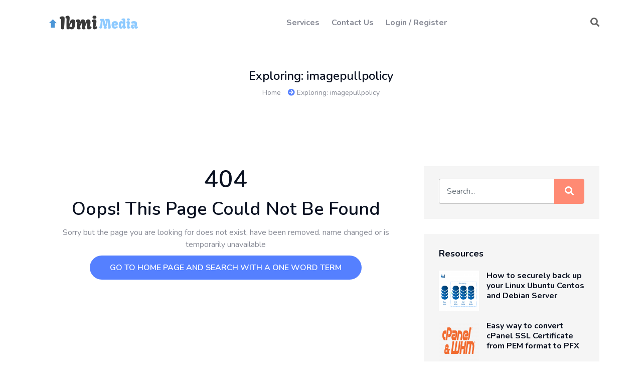

--- FILE ---
content_type: text/html; charset=UTF-8
request_url: https://ibmimedia.com/explore/imagepullpolicy
body_size: 10793
content:
<!DOCTYPE html>
<html lang="en_US"  dir="ltr">

<head>

 
    <!-- Global site tag (gtag.js) - Google Analytics -->
<script async src="https://www.googletagmanager.com/gtag/js?id=UA-173946136-1"></script>
<script>
  window.dataLayer = window.dataLayer || [];
  function gtag(){dataLayer.push(arguments);}
  gtag('js', new Date());

  gtag('config', 'UA-196635876-1');
</script>
    <meta charset="UTF-8">
    <meta name="viewport" content="width=device-width, initial-scale=1.0">
    <meta http-equiv="X-UA-Compatible" content="ie=edge">
    <meta name="hilltopads-site-verification" content="d4d19014e9e522d321f5b592e61b7c279790b6dc" />

    <link rel="icon" href="https://ibmimedia.com/assets/uploads/media-uploader/favicon1664779083.png" type="image/png">
    <link rel="preconnect" href="https://fonts.gstatic.com"> <link href="https://fonts.googleapis.com/css2?family=Nunito:wght@400;600;700&display=swap" rel="stylesheet">
    <link rel="canonical" href="https://ibmimedia.com/explore/imagepullpolicy">
    <link rel=preload href="https://ibmimedia.com/assets/frontend/css/fontawesome.min.css" as="style">
    <link rel=preload href="https://ibmimedia.com/assets/frontend/css/flaticon.css" as="style">
    <link rel=preload href="https://ibmimedia.com/assets/frontend/css/nexicon.css" as="style">

    <link rel="stylesheet" href="https://ibmimedia.com/assets/frontend/css/flaticon.css">
    <link rel="stylesheet" href="https://ibmimedia.com/assets/frontend/css/nexicon.css">
    <link rel="stylesheet" href="https://ibmimedia.com/assets/frontend/css/fontawesome.min.css">

    <link rel="stylesheet" href="https://ibmimedia.com/assets/frontend/css/bootstrap.min.css">
    <link rel="stylesheet" href="https://ibmimedia.com/assets/frontend/css/owl.carousel.min.css">
    <link rel="stylesheet" href="https://ibmimedia.com/assets/frontend/css/animate.css">

    <link rel="stylesheet" href="https://ibmimedia.com/assets/frontend/css/magnific-popup.css">
    <link rel="stylesheet" href="https://ibmimedia.com/assets/frontend/css/style.css">
    <link rel="stylesheet" href="https://ibmimedia.com/assets/frontend/css/style-two.css">
    <link rel="stylesheet" href="https://ibmimedia.com/assets/frontend/css/helpers.css">
    <link rel="stylesheet" href="https://ibmimedia.com/assets/frontend/css/responsive.css">
    <link rel="stylesheet" href="https://ibmimedia.com/assets/frontend/css/jquery.ihavecookies.css">
    <link rel="stylesheet" href="https://ibmimedia.com/assets/frontend/css/dynamic-style.css">
    <link rel="stylesheet" href="https://ibmimedia.com/assets/frontend/css/toastr.css">
    <link rel="stylesheet" href="https://ibmimedia.com/assets/frontend/css/slick.css">
    <link href="https://ibmimedia.com/assets/frontend/css/jquery.mb.YTPlayer.min.css" media="all" rel="stylesheet" type="text/css">

    <link rel="stylesheet" href="//code.jquery.com/ui/1.12.1/themes/base/jquery-ui.css">

    

	
<style>
.button {
  border: none;
  color: white;
  padding: 15px 32px;
  text-align: center;
  text-decoration: none;
  display: inline-block;
  font-size: 16px;
  margin: 4px 2px;
  cursor: pointer;
}

.button1 {background-color: #4CAF50;} /* Green */
.button2 {background-color: #008CBA;} /* Blue */
.button4 {background-color: #3f5157;} /* neutral */

.button3 {
  border: none;
  color: white;
  
  text-align: center;
  
  display: inline-block;
  font-size: 18px;
  
  cursor: pointer;
}

.center {
  display: flex;
  justify-content: center;
  align-items: center;
  border: 3px solid green;
}
</style>
	
    <style>
    @import  url("https://fonts.googleapis.com/css2?family=Roboto:ital,wght@0,100;0,300;0,400;0,500;0,700;0,900;1,400;1,500;1,700;1,900&display=swap");
    @import  url("https://fonts.googleapis.com/css2?family=Outfit:wght@200;300;400;500;600;700;800;900&display=swap");
    @import  url("https://fonts.googleapis.com/css2?family=Source+Serif+Pro:wght@200;300;400;600;700;900&display=swap");
    @import  url("https://fonts.googleapis.com/css2?family=Space+Grotesk:wght@300;400;500;600;700&display=swap");
    @import  url("https://fonts.googleapis.com/css2?family=Manrope:wght@200;300;400;500;600;700;800&display=swap");
    :root {
        --main-color-one: #ff8a73;
        --main-color-two: #5580ff;
        --portfolio-color: #ff4756;
        --logistic-color: #ff4039;
        --industry-color: #ff5820;
        --secondary-color: #1d2228;
        --heading-color: #0a1121;
        --paragraph-color: #878a95;
        --construction-color: #29b0c2;

        --lawyer-color: #c89e66;
        --political-color: #e70f49;
        --medical-color: #47ccf1;
        --medical-two-color: #fc6286;
        --fruits-color: #4ca338;
        --fruits-heading-color: #014019;
        --portfolio-dark-one: #202334;
        --portfolio-dark-two: #191c47;
        --charity-color: #d1312e;
        --dagency-color: #ff8a47;
        --cleaning-color: #29b0c2;
        --cleaning-two-color: #20beea;
        --course-color: #21baf7;
        --course-two-color: #fda809;
        --grocery-color: #80b82d;
        --grocery-heading-color: #014019;
                --heading-font: 'Nunito',sans-serif;
        --body-font: 'Nunito',sans-serif;


        --main-color-three: #ff805d;
        --main-color-three-rgb: 255, 128, 93;
        --main-color-four: #ff1747;
        --main-color-four-rgb: 255, 23, 71;
        --main-color-five: #fcda69;
        --main-color-five-rgb: 252, 218, 105;
        --heading-color-home-19: #1B1C25;
        --light-color: #666666;
        --extra-light-color: #999999;
        --review-color: #FABE50;
        --stock-color: #5AB27E;
        --heading-font-home-19: "Outfit", sans-serif;
        --heading-font-home-20: "Source Serif Pro", serif;
        --heading-font-home-21: "Space Grotesk", sans-serif;
        --body-font-home-19: "Roboto", sans-serif;
        --body-font-home-21: "Manrope", sans-serif;
        --roboto-font: "Roboto", sans-serif;

    }


</style>
    <style>

        /* navbar style 01 */
    .header-style-01.navbar-variant-01 .navbar-area.nav-style-01{
        background-color: transparent;
    }
    .header-style-01.navbar-variant-01 .navbar-area.nav-style-01 .nav-container .navbar-collapse .navbar-nav li a ,
    .header-style-01.navbar-variant-01 .navbar-area.nav-style-01 .nav-container .navbar-collapse .navbar-nav li.menu-item-has-children:before,
    .header-style-01.navbar-variant-01 .navbar-area.nav-style-01 .nav-container .navbar-collapse .navbar-nav li.menu-item-has-mega-menu:before,
    .header-style-01.navbar-variant-01 .navbar-area.nav-style-01 .nav-container .nav-right-content ul li,
    .header-style-01.navbar-variant-01 .navbar-area.nav-style-01 .nav-container .nav-right-content ul li a
    {
        color:  rgba(255, 255, 255, .8);
    }
    .header-style-01.navbar-variant-01 .navbar-area.nav-style-01 .nav-container .navbar-collapse .navbar-nav li a:hover ,
    .header-style-01.navbar-variant-01 .navbar-area.nav-style-01 .nav-container .navbar-collapse .navbar-nav li.menu-item-has-children:hover:before,
    .header-style-01.navbar-variant-01 .navbar-area.nav-style-01 .nav-container .navbar-collapse .navbar-nav li.menu-item-has-mega-menu:hover:before,
    .header-style-01.navbar-variant-01 .navbar-area.nav-style-01 .nav-container .nav-right-content ul li:hover,
    .header-style-01.navbar-variant-01 .navbar-area.nav-style-01 .nav-container .nav-right-content ul li a:hover
    {
        color:  var(--main-color-one);
    }
    .header-style-01.navbar-variant-01 .navbar-area.nav-style-01 .nav-container .navbar-collapse .navbar-nav li.menu-item-has-children .sub-menu li a {
        background-color: #fff;
        color: var(--paragraph-color);
    }
    .header-style-01.navbar-variant-01 .navbar-area.nav-style-01 .nav-container .navbar-collapse .navbar-nav li.menu-item-has-children .sub-menu li a:hover {
        background-color: var(--main-color-one);
        color: #fff;
    }
    .header-style-01.navbar-variant-01 .navbar-area .nav-container .navbar-collapse .navbar-nav li.menu-item-has-children .sub-menu{
        border-bottom-color: var(--main-color-one);
    }
    .header-style-01.navbar-variant-01 .mobile-cart a .pcount,
    .header-style-01.navbar-variant-01 .navbar-area .nav-container .nav-right-content ul li.cart .pcount{
        background-color: var(--main-color-one);
        color: #fff;
    }
    .navbar-variant-01 .navbar-area .nav-container .navbar-collapse .navbar-nav li.current-menu-item a {
        color: #fff; !important;
    }
    .header-style-01.navbar-variant-01 .navbar-area.nav-style-01.nav-fixed{
        background-color: #333;
    }
        /* navbar style 02 */
    
    /* navbar style 03 */
    
    /* navbar style 04 */
        /* navbar style 05 */
    
    /* navbar style 06 */
        /* topbar style */
    .top-bar-area {
        background-color: var(--secondary-color);
    }
    .top-bar-inner ul li a,
    #langchange{
        color: #f2f2f2;
    }
    .top-bar-inner ul li a:hover {
        color: var(--main-color-two);
    }
    .top-bar-inner .btn-wrapper .boxed-btn.reverse-color {
        background-color: var(--main-color-two);
        color: #fff
    }
    .top-bar-inner .btn-wrapper .boxed-btn.reverse-color:hover {
        background-color: var(--main-color-two);
        color: #fff;
    }


    /* mega style */
    .xg_mega_menu_wrapper{
        background-color: #fff;;
    }

    .xg-mega-menu-single-column-wrap .mega-menu-title{
        color: var(--heading-color);
    }
    .xg-mega-menu-single-column-wrap ul li a,
    .xg-mega-menu-single-column-wrap ul .single-mega-menu-product-item .title,
    .xg-mega-menu-single-column-wrap ul .single-mega-menu-product-item .content .price-wrap .price,
    .single-donation-mega-menu-item .title{
        color: var(--paragraph-color) !important;
    }
    .single-donation-mega-menu-item .content .goal h4{
        color: var(--paragraph-color) !important;
        opacity: .6;
    }
    .xg-mega-menu-single-column-wrap ul li a:hover,
    .xg-mega-menu-single-column-wrap ul .single-mega-menu-product-item .title:hover,
    .single-donation-mega-menu-item .title:hover{
        color: var(--main-color-color) !important;
    }
    .xg-mega-menu-single-column-wrap ul .single-mega-menu-product-item .content .price-wrap del{
        color: var(--paragraph-color) !important;
        opacity: .6;
    }
    .single-donation-mega-menu-item .content .boxed-btn{
        background-color: var(--main-color-one);
        color: #fff !important;
    }
    .single-donation-mega-menu-item .content .boxed-btn:hover{
        background-color: var(--main-color-one) ;
        color: #fff !important;
    }
    /* breadcrumb css */
    .breadcrumb-area .breadcrumb-inner{
        padding-top: 215px;
        padding-bottom: 142px;
    }
    .breadcrumb-area:before{
        background-color: rgba(0, 0, 0, .6) ;
    }
    .breadcrumb-area .page-title{
        color: #fff;
    }
    .breadcrumb-area .page-list li:first-child a{
        color: var(--main-color-one);
    }
    .breadcrumb-area .page-list li{
        color: rgba(255, 255, 255, .7);
    }

    /* footer css */
    .footer-area .copyright-area{
        background-color:#2d316a !important;
        color: rgb(99, 95, 95);
    }
    .footer-area .footer-top {
        background-color: #202353 !important;
    }
    .widget.footer-widget .widget-title {
        color: rgba(255, 255, 255, .9);
    }
    .contact_info_list li.single-info-item .icon,
    .footer-widget.widget_nav_menu ul li a:after
    {
        color: var(--main-color-two);
    }
    .footer-area .footer-widget.widget_tag_cloud .tagcloud a,
    .footer-area .widget.footer-widget p,
    .footer-area .widget.footer-widget.widget_calendar caption,
    .footer-area .widget.footer-widget.widget_calendar td,
    .footer-area .widget.footer-widget.widget_calendar th,
    .footer-area .widget.footer-widget ul li,
    .footer-area .widget.footer-widget ul li a {
        color: rgba(255, 255, 255, .6);
    }

    .footer-area .footer-widget.widget_tag_cloud .tagcloud a:hover,
    .footer-area .widget.footer-widget ul li a:hover {
        color: rgba(255, 255, 255, .6);
    }

</style>            <title>
            Exploring: imagepullpolicy
              </title>
        <script src="https://ibmimedia.com/assets/frontend/js/jquery-3.4.1.min.js"></script>
    <script src="https://ibmimedia.com/assets/frontend/js/jquery-migrate-3.1.0.min.js"></script>

    <script>var siteurl = "https://ibmimedia.com"</script>

    <!-- Google tag (gtag.js) -->
<script async src="https://www.googletagmanager.com/gtag/js?id=G-4BYWC3QBJK"></script>
<script>
  window.dataLayer = window.dataLayer || [];
  function gtag(){dataLayer.push(arguments);}
  gtag('js', new Date());

  gtag('config', 'G-4BYWC3QBJK');
</script>
 
  
	 
</head>

<body class="explore/imagepullpolicy home_variant_21 apps_key_0 ">
<div class="body-overlay" id="body-overlay"></div>
<div class="search-popup" id="search-popup">
    <div class="search-popup-inner-wrapper">
        <form action="https://ibmimedia.com/term" method="get" class="search-form-warp">
            <span class="search-popup-close-btn">×</span>
            <div class="form-group">
                <input type="text" class="form-control search-field" name="search" placeholder="Search...">
            </div>
            <div class="form-group">
                <select name="search_type" id="search_popup_search_type" class="form-control">
                    
                    

                                    </select>
            </div>
            <button class="close-btn border-none" type="submit"><i class="fas fa-search"></i></button>
        </form>
    </div>
</div>

 

 
<!-- Header area Starts -->
    <div class="header-style-03 home-19 header-variant-19 searchbar-area">
        <nav class="navbar navbar-area navbar-expand-lg">
            <div class="container container-one nav-container">
			
			        <div class="topbar-logo center-text">
                        <a href="https://ibmimedia.com" class="logo">
                            <img src="https://ibmimedia.com/assets/uploads/media-uploader/logo1664779013.png"  alt="IbmiMedia Logo"/>
                        </a>
                    </div>
                 
				
				
				
                <div class="navbar-nav-right">
                    <div class="responsive-mobile-menu">
                        <div class="logo-wrapper d-block d-lg-none">
                            <a href="https://ibmimedia.com" class="logo">
                               <img src="https://ibmimedia.com/assets/uploads/media-uploader/logo1664779013.png"  alt="IbmiMedia Logo"/>
                            </a>
                        </div>
                        <a href="javascript:void(0)" class="click-content-show">
                            <i class="fas fa-ellipsis-v"></i>
                        </a>
                        <button class="navbar-toggler" type="button" data-toggle="collapse" data-target="#bizcoxx_main_menu" aria-expanded="false" aria-label="Toggle navigation">
                            <span class="navbar-toggler-icon"></span>
                        </button>
                    </div>
                    <div class="collapse navbar-collapse" id="bizcoxx_main_menu">
                        <ul class="navbar-nav">
                            
	<li > 
		<a href="https://ibmimedia.com/services">Services</a>
</li>
	<li > 
		<a href="https://ibmimedia.com/reach">Contact Us</a>
</li>
							
							                                        <li class="login-register"><a href="https://ibmimedia.com/login">Login</a> <span>/</span> <a href="https://ibmimedia.com/register">Register</a></li>
                                                        </ul>
                    </div>
                    <div class="nav-right-content right-contents-show">
                        <div class="right-content-wrapper">
						       
						
						
                            <div class="right-icon-list">
                                                                    <div class="single-icon search-open" id="search">
                                        <span class="icon"> <i class="fas fa-search"></i> </span>
                                    </div>
                                
                                                                </div>

                            <div class="search-bar">
                                <form class="menu-search-form" action="#">
                                    <div class="search-close"> <i class="fas fa-times"></i> </div>
                                    <input class="item-search" type="text" placeholder="Search Here.....">
                                    <button type="submit"> <i class="fas fa-search"></i> </button>
                                </form>
                            </div>
                        </div>
                    </div>
                </div>
            </div>
        </nav>
    </div>
    <!-- Header area ends -->

<div class="container

         
    ">
        <div class="row">
            <div class="col-lg-12">
                <div class="breadcrumb-inner blog-details-item entry-content">
				<br><br>
                    <h3 class="page-title desktop-center">    Exploring: imagepullpolicy
</h3>
                    <ul class="page-list post-meta desktop-center">
                        <li><a href="https://ibmimedia.com">Home</a></li>
                                                                                                                                                                                                                                                                                                                                                                                                                                                                                                                                                                                                                <li> <i class="fa fa-arrow-circle-right"></i>     Exploring: imagepullpolicy
</li>
                    </ul>
                </div>
            </div>
        </div>
</div><!-- Comment 
<section class="breadcrumb-area breadcrumb-bg navbar-variant-01"
    
>
    <div class="container

         
    ">
        <div class="row">
            <div class="col-lg-12">
                <div class="breadcrumb-inner">
                    <h1 class="page-title">    Exploring: imagepullpolicy
</h1>
                    <ul class="page-list">
                        <li><a href="https://ibmimedia.com">Home</a></li>
                                                                                                                                                                                                                                                                                                                                                                                                                                                                                                                                                                                                                <li>    Exploring: imagepullpolicy
</li>
                    </ul>
                </div>
            </div>
        </div>
    </div>
</section>
 -->
    <section class="blog-content-area padding-120 ">
        <div class="container">
            <div class="row">
                <div class="col-lg-8">
				
 
                                        <div class="col-lg-12">
           

            <div class="desktop-center">
                <div class="">
                    <h1>404</h1>
                </div>
                <h2>Oops! This Page Could Not Be Found </h2>
                <p>Sorry but the page you are looking for does not exist, have been removed. name changed or is temporarily unavailable</p>
                 
            
                   <div class="btn-wrapper">
                                    <a href="/" target="_self" class="boxed-btn reverse-color">GO TO HOME PAGE AND SEARCH WITH A ONE WORD TERM</a>
                                      <br> <br>  
		   </div>




            </div>



                    </div>
                                                        <nav class="pagination-wrapper" aria-label="Page navigation ">
                       
                    </nav>
                </div>
                <div class="col-lg-4">
                   <div class="widget-area">
    <div class=" blog-widget widget"><div class="widget_search">
                        <form action="https://ibmimedia.com/term" method="get" class="search-form">
                            <div class="form-group">
                                <input type="text" class="form-control" name="search" placeholder="Search...">
                            </div>
                            <button class="submit-btn" type="submit"><i class="fa fa-search"></i></button>
                        </form>
                    </div></div><div class=" blog-widget widget"><h4 class="widget-title style-01">Resources</h4><ul class="recent_post_item"><li class="single-recent-post-item">
                    <div class="thumb"><img src="https://ibmimedia.com/assets/uploads/media-uploader/thumb-full-backup1618732092.png"  alt="Backup and Restore Linux files"/></div>
                    <div class="content">
                        <h4 class="title"><a href="https://ibmimedia.com/blog/1/how-to-securely-back-up-your-linux-ubuntu-centos-and-debian-server">How to securely back up your Linux Ubuntu Centos and Debian Server</a></h4>
                        
                    </div>
                </li><li class="single-recent-post-item">
                    <div class="thumb"><img src="https://ibmimedia.com/assets/uploads/media-uploader/thumb-cpanel-whm1594111718.png"  alt=""/></div>
                    <div class="content">
                        <h4 class="title"><a href="https://ibmimedia.com/blog/2/easy-way-to-convert-cpanel-ssl-certificate-from-pem-format-to-pfx">Easy way to convert cPanel SSL Certificate from PEM format to PFX</a></h4>
                        
                    </div>
                </li><li class="single-recent-post-item">
                    <div class="thumb"><img src="https://ibmimedia.com/assets/uploads/media-uploader/thumb-ssl-certificate-error-fix1594215852.png"  alt=""/></div>
                    <div class="content">
                        <h4 class="title"><a href="https://ibmimedia.com/blog/3/how-to-fix-ssl-error-err-sslversion-or-cipher-mismatch">How to fix SSL error err sslversion or cipher mismatch</a></h4>
                        
                    </div>
                </li><li class="single-recent-post-item">
                    <div class="thumb"><img src="https://ibmimedia.com/assets/uploads/media-uploader/thumb-sql-crash1594264398.png"  alt=""/></div>
                    <div class="content">
                        <h4 class="title"><a href="https://ibmimedia.com/blog/4/easy-fix-to-sql-error-5023">Easy fix to SQL error 5023</a></h4>
                        
                    </div>
                </li><li class="single-recent-post-item">
                    <div class="thumb"><img src="https://ibmimedia.com/assets/uploads/media-uploader/thumb-cloudflare-10181594382067.jpg"  alt=""/></div>
                    <div class="content">
                        <h4 class="title"><a href="https://ibmimedia.com/blog/5/fix-cloudflare-error-1018">Fix Cloudflare error 1018</a></h4>
                        
                    </div>
                </li><li class="single-recent-post-item">
                    <div class="thumb"><img src="https://ibmimedia.com/assets/uploads/media-uploader/thumb-openvas-structure1594392848.png"  alt=""/></div>
                    <div class="content">
                        <h4 class="title"><a href="https://ibmimedia.com/blog/6/setup-openvas-on-linux-debian-and-ubuntu">Setup openvas on linux Debian and Ubuntu</a></h4>
                        
                    </div>
                </li><li class="single-recent-post-item">
                    <div class="thumb"><img src="https://ibmimedia.com/assets/uploads/media-uploader/thumb-vesta-control-mysql-database1594559902.png"  alt=""/></div>
                    <div class="content">
                        <h4 class="title"><a href="https://ibmimedia.com/blog/7/method-to-upgrade-mysql-in-vestacp">Method to upgrade MySQL in VestaCP</a></h4>
                        
                    </div>
                </li><li class="single-recent-post-item">
                    <div class="thumb"><img src="https://ibmimedia.com/assets/uploads/media-uploader/thumb-vestacp-admin-password-change1594571676.png"  alt=""/></div>
                    <div class="content">
                        <h4 class="title"><a href="https://ibmimedia.com/blog/8/method-to-change-vestacp-admin-password-and-fix-vestacp-errors">Method to change Vestacp admin password and fix vestacp errors</a></h4>
                        
                    </div>
                </li><li class="single-recent-post-item">
                    <div class="thumb"><img src="https://ibmimedia.com/assets/uploads/media-uploader/thumb-sql-772-error1594578215.png"  alt=""/></div>
                    <div class="content">
                        <h4 class="title"><a href="https://ibmimedia.com/blog/9/fix-sql-server-error-772">Fix SQL server error 772</a></h4>
                        
                    </div>
                </li><li class="single-recent-post-item">
                    <div class="thumb"><img src="https://ibmimedia.com/assets/uploads/media-uploader/thumb-cloudflare-error-526-fix1594721501.png"  alt=""/></div>
                    <div class="content">
                        <h4 class="title"><a href="https://ibmimedia.com/blog/10/fix-cloudflare-error-526-invalid-ssl-certificate">Fix Cloudflare error 526 Invalid SSL certificate</a></h4>
                        
                    </div>
                </li></ul></div>
</div>
                </div>
            </div>
        </div>
    </section>
<footer class="footer-area home-variant-21
 home-21 home-21-section-bg footer-color-five
 ">
<div class="footer-top padding-top-90 padding-bottom-65">
    <div class="container desktop-center">
	<div class="col-lg-12">
        <div class="row">
            <div class="col-lg-3 col-md-6"><div class=" footer-widget widget"><div class="footer-widget widget"><div class="about_us_widget style-01"><div class=""><a href="https://ibmimedia.com"><img src="https://ibmimedia.com/assets/uploads/media-uploader/logo1664779013.png" class="footer-logo" alt="IbmiMedia Logo"/></a></div><p><p>We Fix Tech Errors in the best possible way.</p></p></div></div></div></div><div class="col-lg-3 col-md-6"><div class=" footer-widget widget"><h4 class="widget-title style-01">RECENT POSTS</h4><ul class="recent_post_item"><li class="single-recent-post-item">
                    <div class="thumb"><img src="https://ibmimedia.com/assets/uploads/media-uploader/thumb-iptables-allow-docker-port-01691800320.png"  alt="iptables-allow-docker-port"/></div>
                    <div class="content">
                        <h4 class="title"><a href="https://ibmimedia.com/blog/3304/how-to-allow-docker-ports-with-iptables">How to Allow Docker Ports with iptables ?</a></h4>
                        <span class="time"> <i class="far fa-calendar-alt "></i> 2023-08-12</span>
                    </div>
                </li><li class="single-recent-post-item">
                    <div class="thumb"><img src="https://ibmimedia.com/assets/uploads/media-uploader/thumb-fixing-error-spawn-sendmail-enoent-01691721891.png"  alt="error-spawn-sendmail-enoent"/></div>
                    <div class="content">
                        <h4 class="title"><a href="https://ibmimedia.com/blog/3303/error-spawn-sendmail-enoent-how-to-fix-this-issue">Error Spawn Sendmail ENOENT - How to fix this issue ?</a></h4>
                        <span class="time"> <i class="far fa-calendar-alt "></i> 2023-08-11</span>
                    </div>
                </li></ul></div></div><div class="col-lg-3 col-md-6"><div class=" footer-widget widget"><h4 class="widget-title style-01">RECENT SERVICES</h4><ul class="recent_post_item"><li class="single-recent-post-item">
                    <div class="thumb"><img src="https://ibmimedia.com/assets/uploads/media-uploader/thumb-it-support-remote1664897070.png"  alt="IT Support Remote"/></div>
                    <div class="content">
                        <h4 class="title"><a href="https://ibmimedia.com/services/40/outsourced-web-hosting-support">Outsourced Web Hosting Support</a></h4>
                        <span class="time"> <i class="far fa-calendar-alt "></i> 04 Oct 2022</span>
                    </div>
                </li><li class="single-recent-post-item">
                    <div class="thumb"><img src="https://ibmimedia.com/assets/uploads/media-uploader/thumb-server-management-221664896408.png"  alt="Server Management"/></div>
                    <div class="content">
                        <h4 class="title"><a href="https://ibmimedia.com/services/39/server-management">Server Management</a></h4>
                        <span class="time"> <i class="far fa-calendar-alt "></i> 04 Oct 2022</span>
                    </div>
                </li></ul></div></div><div class="col-lg-3 col-md-6"><div class=" footer-widget widget"><div class="footer-widget widget widget_nav_menu"><h4 class="widget-title">INFORMATION</h4><ul>
	<li > 
		<a href="https://ibmimedia.com/privacy-policy">Privacy Policy</a>
</li></ul></div></div></div>
        </div>
    </div>
	</div>
</div>
<div class="copyright-area copyright-bg">
<div class="container">
    <div class="row">
        <div class="col-lg-12">
            <div class="copyright-item">
                <div class="copyright-area-inner">
                    &copy;  2025  <a href="https://ibmimedia.com" target="_self" style="color:#6a6380"> <strong><button style="font-size:16px" class="button1"> Home </button> </strong></a> <a href="https://ibmimedia.com/services" target="_self" style="color:#6a6380"> <strong><button style="font-size:16px" class="button1"> Tech Services </button> </strong></a> <a href="https://ibmimedia.com/faq" target="_self" style="color:#6a6380"> <strong><button style="font-size:16px" class="button2"> FAQ </button> </strong></a> <a href="https://ibmimedia.com/privacy-policy" target="_self" style="color:#6a6380"> <strong><button style="font-size:16px" class="button1"> Policy Privacy </button> </strong></a> <a href="https://ibmimedia.com/reach" target="_self" style="color:#6a6380"> <strong><button style="font-size:16px" class="button2"> Contact </button> </strong></a> <a href="https://ibmimedia.com/pricing" target="_self" style="color:#6a6380"> <strong><button style="font-size:16px" class="button1"> Pricing </button> </strong></a> Powered by <a href="https://fixwebnode.com" target="_blank">Fixwebnode</a>
                </div>
            </div>
        </div>
    </div>
</div>
</div>
</footer>
 
<div class="back-to-top">
<span class="back-top">
<i class="fas fa-angle-up"></i>
</span>
</div>

<!-- load all script -->
<script src="https://ibmimedia.com/assets/frontend/js/bootstrap.bundle.min.js"></script>
<script src="https://ibmimedia.com/assets/frontend/js/dynamic-script.js"></script>
<script src="https://ibmimedia.com/assets/frontend/js/jquery.magnific-popup.js"></script>
<script src="https://ibmimedia.com/assets/frontend/js/imagesloaded.pkgd.min.js"></script>
<script src="https://ibmimedia.com/assets/frontend/js/isotope.pkgd.min.js"></script>
<script src="https://ibmimedia.com/assets/frontend/js/jquery.waypoints.js"></script>
<script src="https://ibmimedia.com/assets/frontend/js/jquery.counterup.min.js"></script>
<script src="https://ibmimedia.com/assets/frontend/js/owl.carousel.min.js"></script>
<script src="https://ibmimedia.com/assets/frontend/js/wow.min.js"></script>
<script src="https://ibmimedia.com/assets/frontend/js/jQuery.rProgressbar.min.js"></script>
<script src="https://ibmimedia.com/assets/frontend/js/jquery.mb.YTPlayer.js"></script>
<script src="https://ibmimedia.com/assets/frontend/js/jquery.nicescroll.min.js"></script>
<script src="https://ibmimedia.com/assets/frontend/js/slick.js"></script>
<script src="https://ibmimedia.com/assets/frontend/js/main.js"></script>

<!-- load all script 
//Program to disable or enable a button using javascript -->
<script >
    let input = document.querySelector(".input");
let button = document.querySelector(".button");

button.disabled = true; //setting button state to disabled

input.addEventListener("change", stateHandle);

function stateHandle() {
    if (document.querySelector(".input").value === "") {
        button.disabled = true; //button remains disabled
    } else {
        button.disabled = false; //button is enabled
    }
}
</script>

<script>
    //Home Addvertisement Click Store
    $(document).on('click','.home_advertisement',function(){
        let id = $('#add_id').val();
        $.ajax({
            url : "https://ibmimedia.com/home/advertisement/click/store",
            type: "GET",
            data:{
                'id':id
            },
            success:function (data){
                console.log(data);
            }
        })
    });

    //Home Addvertisement Click Store
    $(document).on('mouseover','.home_advertisement',function(){
        let id = $('#add_id').val();
        $.ajax({
            url : "https://ibmimedia.com/home/advertisement/impression/store",
            type: "GET",
            data:{
                'id':id
            },
            success:function (data){
                console.log(data);
            }
        })
    });
</script>
<!--Start of Tawk.to Script-->
<script type="text/javascript">
var Tawk_API=Tawk_API||{}, Tawk_LoadStart=new Date();
(function(){
var s1=document.createElement("script"),s0=document.getElementsByTagName("script")[0];
s1.async=true;
s1.src='https://embed.tawk.to/5e6d0defeec7650c332008cb/default';
s1.charset='UTF-8';
s1.setAttribute('crossorigin','*');
s0.parentNode.insertBefore(s1,s0);
})();
</script>
<!--End of Tawk.to Script-->
<script src="https://www.google.com/recaptcha/api.js?render=6LcxFK4ZAAAAANnacMJw7hMioyqdQJdGSK8NKOnK"></script>
    <script>
        grecaptcha.ready(function () {
            grecaptcha.execute("6LcxFK4ZAAAAANnacMJw7hMioyqdQJdGSK8NKOnK", {action: 'homepage'}).then(function (token) {
                if(document.getElementById('gcaptcha_token') != null){
                    document.getElementById('gcaptcha_token').value = token;
                }
            });
        });
    </script>
<script>
    function getCookie(cname) {
        var name = cname + "=";
        var decodedCookie = decodeURIComponent(document.cookie);
        var ca = decodedCookie.split(';');
        for (var i = 0; i < ca.length; i++) {
            var c = ca[i];
            while (c.charAt(0) == ' ') {
                c = c.substring(1);
            }
            if (c.indexOf(name) == 0) {
                return c.substring(name.length, c.length);
            }
        }
        return "";
    }

    function setCookie(cname, cvalue, exdays) {
        var d = new Date();
        d.setTime(d.getTime() + (exdays * 24 * 60 * 60 * 1000));
        var expires = "expires=" + d.toUTCString();
        document.cookie = cname + "=" + cvalue + ";" + expires + ";path=/";
    }

    (function ($) {
        "use strict";

        var allProgress = $('.donation-progress');
        $.each(allProgress, function (index, value) {
            $(this).rProgressbar({
                percentage: $(this).data('percent'),
                fillBackgroundColor: "#ff8a73"
            });
        })

                $(window).on('scroll', function () {

            if ($(window).width() > 992) {
                /*--------------------------
                sticky menu activation
               -------------------------*/
                var st = $(this).scrollTop();
                var mainMenuTop = $('.navbar-area');
                if ($(window).scrollTop() > 1000) {
                    // active sticky menu on scrollup
                    mainMenuTop.addClass('nav-fixed');
                } else {
                    mainMenuTop.removeClass('nav-fixed ');
                }
            }
        });
                $(document).on('change', '.search-form-warp', function (e) {
            e.preventDefault();
            var el = $(this);
            var searchType = $('#search_popup_search_type').val();
            if (searchType == 'blog') {
                el.attr('action', "https://ibmimedia.com/term");
                el.find('.search-field').attr('name', 'search');
            } else if (searchType == 'event') {
                el.attr('action', "https://ibmimedia.com/events-search");
                el.find('.search-field').attr('name', 'search');
            } else if (searchType == 'knowledgebase') {
                el.attr('action', "https://ibmimedia.com/knowledgebase-search");
                el.find('.search-field').attr('name', 'search');
            } else if (searchType == 'product') {
                el.attr('action', "https://ibmimedia.com/products");
                el.find('.search-field').attr('name', 'q');
            }

        });
        $(document).on('change', '#langchange', function (e) {
            $.ajax({
                url: "https://ibmimedia.com/lang",
                type: "GET",
                data: {
                    'lang': $(this).val()
                },
                success: function (data) {
                    window.location = "https://ibmimedia.com";
                }
            })
        });
        $(document).on('click', '.newsletter-form-wrap .submit-btn', function (e) {
            e.preventDefault();
            var email = $('.newsletter-form-wrap input[type="email"]').val();
            $('.newsletter-widget .form-message-show').html('');

            $.ajax({
                url: "https://ibmimedia.com/subscribe-newsletter",
                type: "POST",
                data: {
                    _token: "doV9V0eCyroi6itprbDWNxA3jFTYY4rALw5Q2CVK",
                    email: email
                },
                success: function (data) {
                    $('.newsletter-widget .form-message-show').html('<div class="alert alert-success">' + data + '</div>');
                },
                error: function (data) {
                    var errors = data.responseJSON.errors;
                    $('.newsletter-widget .form-message-show').html('<div class="alert alert-danger">' + errors.email[0] + '</div>');
                }
            });
        });

        $(document).on('submit', '.custom-form-builder-form', function (e) {
            e.preventDefault();
            var form = $(this);
            var formID = form.attr('id');
            var msgContainer =  form.find('.error-message');
            var formSelector = document.getElementById(formID);
            var formData = new FormData(formSelector);
            msgContainer.html('');
            $.ajax({
                url: "https://ibmimedia.com/submit-custom-form",
                type: "POST",
                headers: {
                    'X-CSRF-TOKEN': "doV9V0eCyroi6itprbDWNxA3jFTYY4rALw5Q2CVK",
                },
                beforeSend:function (){
                    form.find('.ajax-loading-wrap').addClass('show').removeClass('hide');
                },
                processData: false,
                contentType: false,
                data:formData,
                success: function (data) {
                    form.find('.ajax-loading-wrap').removeClass('show').addClass('hide');
                    msgContainer.html('<div class="alert alert-'+data.type+'">' + data.msg + '</div>');
                },
                error: function (data) {
                    form.find('.ajax-loading-wrap').removeClass('show').addClass('hide');
                    var errors = data.responseJSON.errors;
                    var markup = '<ul class="alert alert-danger">';
                    $.each(errors,function (index,value){
                        markup += '<li>'+value+'</li>';
                    })
                    markup += '</ul>';
                    msgContainer.html(markup);
                }
            });
        });

    }(jQuery));
</script>



<script src="https://code.jquery.com/ui/1.12.1/jquery-ui.js"></script>
<script src="https://ibmimedia.com/assets/frontend/js/toastr.min.js"></script>
<script>
    (function () {
        "use strict";

        $(document).on('click','.ajax_add_to_cart_with_icon_product_slider_addon',function (e) {
            e.preventDefault();
            var allData = $(this).data();
            var el = $(this);
            $.ajax({
                url : "https://ibmimedia.com/products-item/ajax/add-to-cart",
                type: "POST",
                data: {
                    _token : "doV9V0eCyroi6itprbDWNxA3jFTYY4rALw5Q2CVK",
                    'product_id' : allData.product_id,
                    'quantity' : allData.product_quantity,
                },
                beforeSend: function(){
                    el.html('<i class="fas fa-spinner fa-spin mr-1"></i> ');
                },
                success: function (data) {
                    el.html('<i class="fa fa-shopping-bag" aria-hidden="true"></i>'+"Add To Cart");
                    toastr.options = {
                        "closeButton": true,
                        "debug": false,
                        "newestOnTop": false,
                        "progressBar": true,
                        "positionClass": "toast-top-right",
                        "preventDuplicates": false,
                        "onclick": null,
                        "showDuration": "300",
                        "hideDuration": "1000",
                        "timeOut": "2000",
                        "extendedTimeOut": "1000",
                        "showEasing": "swing",
                        "hideEasing": "linear",
                        "showMethod": "fadeIn",
                        "hideMethod": "fadeOut"
                    }
                    toastr.success(data.msg);
                    el.html('<i class="fas fa-shopping-cart"></i>');
                    $('.home-page-21-cart-icon-top').text(data.total_cart_item);
                    $('.cart_global .pcount').text(data.total_cart_item);
                }
            });
        });


    })(jQuery);
</script><script src="https://code.jquery.com/ui/1.12.1/jquery-ui.js"></script>
<script src="https://ibmimedia.com/assets/frontend/js/toastr.min.js"></script>
<script>
    (function () {
        "use strict";

        $(document).on('click','.ajax_add_to_wishlist_with_icon_addon_product_slider',function (e) {

            e.preventDefault();
            var allData = $(this).data();
            var el = $(this);
            $.ajax({
                url : "https://ibmimedia.com/products-item/ajax/add-to-wishlist",
                type: "POST",
                data: {
                    _token : "doV9V0eCyroi6itprbDWNxA3jFTYY4rALw5Q2CVK",
                    'product_id' : allData.product_id,
                },
                beforeSend: function(){
                    el.html('<i class="fas fa-spinner fa-spin mr-1"></i> ');
                },
                success: function (data) {
                    el.html('<i class="fa fa-shopping-bag" aria-hidden="true"></i>'+"Add To Cart");
                    toastr.options = {
                        "closeButton": true,
                        "debug": false,
                        "newestOnTop": false,
                        "progressBar": true,
                        "positionClass": "toast-top-right",
                        "preventDuplicates": false,
                        "onclick": null,
                        "showDuration": "300",
                        "hideDuration": "1000",
                        "timeOut": "2000",
                        "extendedTimeOut": "1000",
                        "showEasing": "swing",
                        "hideEasing": "linear",
                        "showMethod": "fadeIn",
                        "hideMethod": "fadeOut"
                    }
                    toastr.success(data.msg);
                    el.html('<i class="fas fa-heart"></i>');
                    $('.home-page-21-wishlist-icon-top').text(data.total_wishlist_item);
                }
            });
        });


    })(jQuery);
</script><script>
    $(document).on('click','.addon_product_slider_quick_view',function(){
        let el = $(this);
        quick_view_data(el);
    });

    function quick_view_data(el)
    {
        let modal = $('.quick_view_modal');

        modal.find('.add_cart_from_quick_view').attr('data-product_id',el.data('id'));
        modal.find('.add_cart_from_quick_view').attr('data-product_title',el.data('title'));

        modal.find('.product-title').text(el.data('title'));
        modal.find('.title').text(el.data('title'));
        modal.find('.availability').text(el.data('in_stock'));
        modal.find('.image_category').text(el.data('category'));
        modal.find('.sale_price').text(el.data('sale_price'));
        modal.find('.regular_price').text(el.data('regular_price'));
        modal.find('.short_description').text(el.data('short_description'));
        modal.find('.product_category').text(el.data('category'));
        modal.find('.product_subcategory').text(el.data('subcategory'));
        modal.find('.img_con').attr('src',el.data('image'));
        modal.find('.ajax_add_to_cart_with_icon').data('src',el.data('image'));
    }

    $(document).on('keyup change','#quantity_single_quick_view_btn',function(){
        let modal = $('.quick_view_modal');
        let el = $(this).val();
        modal.find('.add_cart_from_quick_view').attr('data-product_quantity',el);
    });
</script><div class="modal fade home-variant-19 quick_view_modal" id="quick_view" tabindex="-1" role="dialog" aria-labelledby="productModal" aria-hidden="true">
    <div class="modal-dialog modal-xl">
        <div class="modal-content p-5">
            <div class="quick-view-close-btn-wrapper">
                <button class="quick-view-close-btn close" data-dismiss="modal"><i class="fas fa-times"></i></button>
            </div>
            <div class="row">
                <div class="col-md-12">
                    <div class="product_details">
                        <div class="row">
                            <div class="col-lg-6">
                                <div class="product-view-wrap product-img">
                                    <ul class="other-content">
                                        <li>
                                            <span class="badge-tag image_category"></span>
                                        </li>
                                    </ul>
                                    <img src="" alt="" class="img_con">
                                </div>
                            </div>
                            <div class="col-lg-6">

                                <div class="product-summery">
                                    <!-- <span class="product-meta pricing">
                                         <span id="unit">1</span> <span id="uom">Piece</span>
                                    </span> -->
                                    <h3 class="product-title title"></h3>
                                    <div>
                                        <span class="availability is_available text-success"></span>
                                    </div>
                                    <div class="price-wrap">
                                        <span class="price sale_price font-weight-bold"></span>
                                        <del class="del-price del_price regular_price"></del>
                                    </div>
                                    <div class="rating-wrap ratings" style="display: none">
                                        <i class="fa fa-star icon"></i>
                                        <i class="fa fa-star icon"></i>
                                        <i class="fa fa-star icon"></i>
                                        <i class="fa fa-star icon"></i>
                                        <i class="fa fa-star icon"></i>
                                    </div>
                                    <div class="short-description">
                                        <p class="info short_description"></p>
                                    </div>
                                    <div class="cart-option"><div class="user-select-option">
                                        </div>
                                        <div class="d-flex">
                                            <div class="input-group">
                                                <input class="quantity form-control" type="number" min="1" max="10000000" value="1" id="quantity_single_quick_view_btn">
                                            </div>
                                            <div class="btn-wrapper">
                                                <a href="#" data-attributes="[]"
                                                   class="btn-default rounded-btn add-cart-style-02 add_cart_from_quick_view ajax_add_to_cart"
                                                   data-product_id=""
                                                   data-product_title=""
                                                   data-product_quantity=""
                                                >
                                                    Add to cart
                                                </a>

                                            </div>
                                        </div>
                                    </div>
                                    <div class="category">
                                        <p class="name">Category: </p>
                                        <a href="" class="product_category"></a>
                                    </div>
                                    <div class="product-details-tag-and-social-link">
                                        <div class="tag d-flex">
                                            <p class="name">Subcategory:  </p>
                                            <div class="subcategory_container">
                                                <a href="" class="tag-btn product_subcategory" rel="tag"></a>
                                            </div>
                                        </div>
                                    </div>
                                </div>
                            </div>
                        </div>
                    </div>
                </div>
            </div>
        </div>
    </div>
</div>

<script src="https://code.jquery.com/ui/1.12.1/jquery-ui.js"></script>
<script src="https://ibmimedia.com/assets/frontend/js/toastr.min.js"></script>
<script>
    (function () {
        "use strict";

        $(document).on('click','.ajax_add_to_cart_with_icon',function (e) {
            e.preventDefault();
            var allData = $(this).data();
            var el = $(this);
            $.ajax({
                url : "https://ibmimedia.com/products-item/ajax/add-to-cart",
                type: "POST",
                data: {
                    _token : "doV9V0eCyroi6itprbDWNxA3jFTYY4rALw5Q2CVK",
                    'product_id' : allData.product_id,
                    'quantity' : allData.product_quantity,
                },
                beforeSend: function(){
                    el.html('<i class="fas fa-spinner fa-spin mr-1"></i> ');
                },
                success: function (data) {
                    el.html('<i class="fa fa-shopping-bag" aria-hidden="true"></i>'+"Add To Cart");
                    toastr.options = {
                        "closeButton": true,
                        "debug": false,
                        "newestOnTop": false,
                        "progressBar": true,
                        "positionClass": "toast-top-right",
                        "preventDuplicates": false,
                        "onclick": null,
                        "showDuration": "300",
                        "hideDuration": "1000",
                        "timeOut": "2000",
                        "extendedTimeOut": "1000",
                        "showEasing": "swing",
                        "hideEasing": "linear",
                        "showMethod": "fadeIn",
                        "hideMethod": "fadeOut"
                    }
                    toastr.success(data.msg);
                    el.html('<i class="fas fa-shopping-cart"></i>');
                    $('.home-page-21-cart-icon-top').text(data.total_cart_item);
                    $('.cart_global .pcount').text(data.total_cart_item);
                }
            });
        });


    })(jQuery);
</script><script src="https://code.jquery.com/ui/1.12.1/jquery-ui.js"></script>
<script src="https://ibmimedia.com/assets/frontend/js/toastr.min.js"></script>
<script>
    (function () {
        "use strict";

        $(document).on('click','.ajax_add_to_wishlist_with_icon',function (e) {

            e.preventDefault();
            var allData = $(this).data();
            var el = $(this);
            $.ajax({
                url : "https://ibmimedia.com/products-item/ajax/add-to-wishlist",
                type: "POST",
                data: {
                    _token : "doV9V0eCyroi6itprbDWNxA3jFTYY4rALw5Q2CVK",
                    'product_id' : allData.product_id,
                },
                beforeSend: function(){
                    el.html('<i class="fas fa-spinner fa-spin mr-1"></i> ');
                },
                success: function (data) {
                    el.html('<i class="fa fa-shopping-bag" aria-hidden="true"></i>'+"Add To Cart");
                    toastr.options = {
                        "closeButton": true,
                        "debug": false,
                        "newestOnTop": false,
                        "progressBar": true,
                        "positionClass": "toast-top-right",
                        "preventDuplicates": false,
                        "onclick": null,
                        "showDuration": "300",
                        "hideDuration": "1000",
                        "timeOut": "2000",
                        "extendedTimeOut": "1000",
                        "showEasing": "swing",
                        "hideEasing": "linear",
                        "showMethod": "fadeIn",
                        "hideMethod": "fadeOut"
                    }
                    toastr.success(data.msg);
                    el.html('<i class="fas fa-heart"></i>');
                    $('.home-page-21-wishlist-icon-top').text(data.total_wishlist_item);
                }
            });
        });


    })(jQuery);
</script>

<script>
    $(document).on('click','.product-variant-list li',function (){
        $(this).addClass('selected').siblings().removeClass('selected');
        var price = $(this).data('price');
        var termprice = $(this).data('termprice');
        $('.quick_view_sale_price').text(termprice);
        var allSelectedValue = $('.product-variant-list li.selected');
        var variantVal = [];
        $.each(allSelectedValue,function (index,value){
            var elData = $(this).data();
            variantVal.push({
                'variantID' : elData.variantid,
                'variantName' : elData.variantname,
                'term' : elData.term,
                'price' :  elData.price =! 'undefined' ? elData.price : '',
            })
        });

        $(".add_cart_from_quick_view").attr("data-selected-variant", JSON.stringify(variantVal))
        $('input[name="product_variants"]').val(JSON.stringify(variantVal));
    });

    $(document).on('click','.add_cart_from_quick_view',function (e){
        e.preventDefault();
        
        var variants = $('.product-variant-list').length;
        var variantSelected = $('.product-variant-list li.selected').length;
     
        if(variants != variantSelected){
            $(this).parent().parent().append('<br><p class="text-danger">Select Product Variants</p>');
        }else {
            hit_ajax_for_add_to_cart(this);
        }
    });


    function hit_ajax_for_add_to_cart(element){
        var allData = $(element).data();
        var el = $(element);
        $.ajax({
            url : "https://ibmimedia.com/products-item/add-to-cart",
            type: "POST",
            data: {
                _token : "doV9V0eCyroi6itprbDWNxA3jFTYY4rALw5Q2CVK",
                'product_id' : allData.product_id,
                'quantity' : allData.product_quantity,
                'product_variants' : $(element).attr("data-selected-variant")
            },
            beforeSend: function(){
                el.text("Adding");
            },
            success: function (data) {
                el.html('<i class="fa fa-shopping-bag" aria-hidden="true"></i>'+"Add To Cart");
                toastr.options = {
                    "closeButton": true,
                    "debug": false,
                    "newestOnTop": false,
                    "progressBar": true,
                    "positionClass": "toast-top-right",
                    "preventDuplicates": false,
                    "onclick": null,
                    "showDuration": "300",
                    "hideDuration": "1000",
                    "timeOut": "2000",
                    "extendedTimeOut": "1000",
                    "showEasing": "swing",
                    "hideEasing": "linear",
                    "showMethod": "fadeIn",
                    "hideMethod": "fadeOut"
                }
                toastr.success('Product added to cart');
                $('.navbar-area .nav-container .nav-right-content ul li.cart .pcount').text(data.total_cart_item);
            }
        });
    }
</script><script src="https://code.jquery.com/ui/1.12.1/jquery-ui.js"></script>
<script src="https://ibmimedia.com/assets/frontend/js/toastr.min.js"></script>
<script>
    (function () {
        "use strict";

        $(document).on('click','.ajax_add_to_cart',function (e) {
            e.preventDefault();
            var allData = $(this).data();
            var el = $(this);
            $.ajax({
                url : "https://ibmimedia.com/products-item/ajax/add-to-cart",
                type: "POST",
                data: {
                    _token : "doV9V0eCyroi6itprbDWNxA3jFTYY4rALw5Q2CVK",
                    'product_id' : allData.product_id,
                    'quantity' : allData.product_quantity,
                },
                beforeSend: function(){
                    el.text("Adding");
                },
                success: function (data) {
                    el.html('<i class="fa fa-shopping-bag" aria-hidden="true"></i>'+"Add To Cart");
                    toastr.options = {
                        "closeButton": true,
                        "debug": false,
                        "newestOnTop": false,
                        "progressBar": true,
                        "positionClass": "toast-top-right",
                        "preventDuplicates": false,
                        "onclick": null,
                        "showDuration": "300",
                        "hideDuration": "1000",
                        "timeOut": "2000",
                        "extendedTimeOut": "1000",
                        "showEasing": "swing",
                        "hideEasing": "linear",
                        "showMethod": "fadeIn",
                        "hideMethod": "fadeOut"
                    }
                    toastr.success(data.msg);
                    $('.navbar-area .nav-container .nav-right-content ul li.cart .pcount,.mobile-cart a .pcount').text(data.total_cart_item);
                    $('.home-page-21-cart-icon-top').text(data.total_cart_item);
                }
            });
        });


    })(jQuery);
</script>
 
 
 

</body>
</html>


--- FILE ---
content_type: text/html; charset=utf-8
request_url: https://www.google.com/recaptcha/api2/anchor?ar=1&k=6LcxFK4ZAAAAANnacMJw7hMioyqdQJdGSK8NKOnK&co=aHR0cHM6Ly9pYm1pbWVkaWEuY29tOjQ0Mw..&hl=en&v=TkacYOdEJbdB_JjX802TMer9&size=invisible&anchor-ms=20000&execute-ms=15000&cb=k7djjzyf8mil
body_size: 45447
content:
<!DOCTYPE HTML><html dir="ltr" lang="en"><head><meta http-equiv="Content-Type" content="text/html; charset=UTF-8">
<meta http-equiv="X-UA-Compatible" content="IE=edge">
<title>reCAPTCHA</title>
<style type="text/css">
/* cyrillic-ext */
@font-face {
  font-family: 'Roboto';
  font-style: normal;
  font-weight: 400;
  src: url(//fonts.gstatic.com/s/roboto/v18/KFOmCnqEu92Fr1Mu72xKKTU1Kvnz.woff2) format('woff2');
  unicode-range: U+0460-052F, U+1C80-1C8A, U+20B4, U+2DE0-2DFF, U+A640-A69F, U+FE2E-FE2F;
}
/* cyrillic */
@font-face {
  font-family: 'Roboto';
  font-style: normal;
  font-weight: 400;
  src: url(//fonts.gstatic.com/s/roboto/v18/KFOmCnqEu92Fr1Mu5mxKKTU1Kvnz.woff2) format('woff2');
  unicode-range: U+0301, U+0400-045F, U+0490-0491, U+04B0-04B1, U+2116;
}
/* greek-ext */
@font-face {
  font-family: 'Roboto';
  font-style: normal;
  font-weight: 400;
  src: url(//fonts.gstatic.com/s/roboto/v18/KFOmCnqEu92Fr1Mu7mxKKTU1Kvnz.woff2) format('woff2');
  unicode-range: U+1F00-1FFF;
}
/* greek */
@font-face {
  font-family: 'Roboto';
  font-style: normal;
  font-weight: 400;
  src: url(//fonts.gstatic.com/s/roboto/v18/KFOmCnqEu92Fr1Mu4WxKKTU1Kvnz.woff2) format('woff2');
  unicode-range: U+0370-0377, U+037A-037F, U+0384-038A, U+038C, U+038E-03A1, U+03A3-03FF;
}
/* vietnamese */
@font-face {
  font-family: 'Roboto';
  font-style: normal;
  font-weight: 400;
  src: url(//fonts.gstatic.com/s/roboto/v18/KFOmCnqEu92Fr1Mu7WxKKTU1Kvnz.woff2) format('woff2');
  unicode-range: U+0102-0103, U+0110-0111, U+0128-0129, U+0168-0169, U+01A0-01A1, U+01AF-01B0, U+0300-0301, U+0303-0304, U+0308-0309, U+0323, U+0329, U+1EA0-1EF9, U+20AB;
}
/* latin-ext */
@font-face {
  font-family: 'Roboto';
  font-style: normal;
  font-weight: 400;
  src: url(//fonts.gstatic.com/s/roboto/v18/KFOmCnqEu92Fr1Mu7GxKKTU1Kvnz.woff2) format('woff2');
  unicode-range: U+0100-02BA, U+02BD-02C5, U+02C7-02CC, U+02CE-02D7, U+02DD-02FF, U+0304, U+0308, U+0329, U+1D00-1DBF, U+1E00-1E9F, U+1EF2-1EFF, U+2020, U+20A0-20AB, U+20AD-20C0, U+2113, U+2C60-2C7F, U+A720-A7FF;
}
/* latin */
@font-face {
  font-family: 'Roboto';
  font-style: normal;
  font-weight: 400;
  src: url(//fonts.gstatic.com/s/roboto/v18/KFOmCnqEu92Fr1Mu4mxKKTU1Kg.woff2) format('woff2');
  unicode-range: U+0000-00FF, U+0131, U+0152-0153, U+02BB-02BC, U+02C6, U+02DA, U+02DC, U+0304, U+0308, U+0329, U+2000-206F, U+20AC, U+2122, U+2191, U+2193, U+2212, U+2215, U+FEFF, U+FFFD;
}
/* cyrillic-ext */
@font-face {
  font-family: 'Roboto';
  font-style: normal;
  font-weight: 500;
  src: url(//fonts.gstatic.com/s/roboto/v18/KFOlCnqEu92Fr1MmEU9fCRc4AMP6lbBP.woff2) format('woff2');
  unicode-range: U+0460-052F, U+1C80-1C8A, U+20B4, U+2DE0-2DFF, U+A640-A69F, U+FE2E-FE2F;
}
/* cyrillic */
@font-face {
  font-family: 'Roboto';
  font-style: normal;
  font-weight: 500;
  src: url(//fonts.gstatic.com/s/roboto/v18/KFOlCnqEu92Fr1MmEU9fABc4AMP6lbBP.woff2) format('woff2');
  unicode-range: U+0301, U+0400-045F, U+0490-0491, U+04B0-04B1, U+2116;
}
/* greek-ext */
@font-face {
  font-family: 'Roboto';
  font-style: normal;
  font-weight: 500;
  src: url(//fonts.gstatic.com/s/roboto/v18/KFOlCnqEu92Fr1MmEU9fCBc4AMP6lbBP.woff2) format('woff2');
  unicode-range: U+1F00-1FFF;
}
/* greek */
@font-face {
  font-family: 'Roboto';
  font-style: normal;
  font-weight: 500;
  src: url(//fonts.gstatic.com/s/roboto/v18/KFOlCnqEu92Fr1MmEU9fBxc4AMP6lbBP.woff2) format('woff2');
  unicode-range: U+0370-0377, U+037A-037F, U+0384-038A, U+038C, U+038E-03A1, U+03A3-03FF;
}
/* vietnamese */
@font-face {
  font-family: 'Roboto';
  font-style: normal;
  font-weight: 500;
  src: url(//fonts.gstatic.com/s/roboto/v18/KFOlCnqEu92Fr1MmEU9fCxc4AMP6lbBP.woff2) format('woff2');
  unicode-range: U+0102-0103, U+0110-0111, U+0128-0129, U+0168-0169, U+01A0-01A1, U+01AF-01B0, U+0300-0301, U+0303-0304, U+0308-0309, U+0323, U+0329, U+1EA0-1EF9, U+20AB;
}
/* latin-ext */
@font-face {
  font-family: 'Roboto';
  font-style: normal;
  font-weight: 500;
  src: url(//fonts.gstatic.com/s/roboto/v18/KFOlCnqEu92Fr1MmEU9fChc4AMP6lbBP.woff2) format('woff2');
  unicode-range: U+0100-02BA, U+02BD-02C5, U+02C7-02CC, U+02CE-02D7, U+02DD-02FF, U+0304, U+0308, U+0329, U+1D00-1DBF, U+1E00-1E9F, U+1EF2-1EFF, U+2020, U+20A0-20AB, U+20AD-20C0, U+2113, U+2C60-2C7F, U+A720-A7FF;
}
/* latin */
@font-face {
  font-family: 'Roboto';
  font-style: normal;
  font-weight: 500;
  src: url(//fonts.gstatic.com/s/roboto/v18/KFOlCnqEu92Fr1MmEU9fBBc4AMP6lQ.woff2) format('woff2');
  unicode-range: U+0000-00FF, U+0131, U+0152-0153, U+02BB-02BC, U+02C6, U+02DA, U+02DC, U+0304, U+0308, U+0329, U+2000-206F, U+20AC, U+2122, U+2191, U+2193, U+2212, U+2215, U+FEFF, U+FFFD;
}
/* cyrillic-ext */
@font-face {
  font-family: 'Roboto';
  font-style: normal;
  font-weight: 900;
  src: url(//fonts.gstatic.com/s/roboto/v18/KFOlCnqEu92Fr1MmYUtfCRc4AMP6lbBP.woff2) format('woff2');
  unicode-range: U+0460-052F, U+1C80-1C8A, U+20B4, U+2DE0-2DFF, U+A640-A69F, U+FE2E-FE2F;
}
/* cyrillic */
@font-face {
  font-family: 'Roboto';
  font-style: normal;
  font-weight: 900;
  src: url(//fonts.gstatic.com/s/roboto/v18/KFOlCnqEu92Fr1MmYUtfABc4AMP6lbBP.woff2) format('woff2');
  unicode-range: U+0301, U+0400-045F, U+0490-0491, U+04B0-04B1, U+2116;
}
/* greek-ext */
@font-face {
  font-family: 'Roboto';
  font-style: normal;
  font-weight: 900;
  src: url(//fonts.gstatic.com/s/roboto/v18/KFOlCnqEu92Fr1MmYUtfCBc4AMP6lbBP.woff2) format('woff2');
  unicode-range: U+1F00-1FFF;
}
/* greek */
@font-face {
  font-family: 'Roboto';
  font-style: normal;
  font-weight: 900;
  src: url(//fonts.gstatic.com/s/roboto/v18/KFOlCnqEu92Fr1MmYUtfBxc4AMP6lbBP.woff2) format('woff2');
  unicode-range: U+0370-0377, U+037A-037F, U+0384-038A, U+038C, U+038E-03A1, U+03A3-03FF;
}
/* vietnamese */
@font-face {
  font-family: 'Roboto';
  font-style: normal;
  font-weight: 900;
  src: url(//fonts.gstatic.com/s/roboto/v18/KFOlCnqEu92Fr1MmYUtfCxc4AMP6lbBP.woff2) format('woff2');
  unicode-range: U+0102-0103, U+0110-0111, U+0128-0129, U+0168-0169, U+01A0-01A1, U+01AF-01B0, U+0300-0301, U+0303-0304, U+0308-0309, U+0323, U+0329, U+1EA0-1EF9, U+20AB;
}
/* latin-ext */
@font-face {
  font-family: 'Roboto';
  font-style: normal;
  font-weight: 900;
  src: url(//fonts.gstatic.com/s/roboto/v18/KFOlCnqEu92Fr1MmYUtfChc4AMP6lbBP.woff2) format('woff2');
  unicode-range: U+0100-02BA, U+02BD-02C5, U+02C7-02CC, U+02CE-02D7, U+02DD-02FF, U+0304, U+0308, U+0329, U+1D00-1DBF, U+1E00-1E9F, U+1EF2-1EFF, U+2020, U+20A0-20AB, U+20AD-20C0, U+2113, U+2C60-2C7F, U+A720-A7FF;
}
/* latin */
@font-face {
  font-family: 'Roboto';
  font-style: normal;
  font-weight: 900;
  src: url(//fonts.gstatic.com/s/roboto/v18/KFOlCnqEu92Fr1MmYUtfBBc4AMP6lQ.woff2) format('woff2');
  unicode-range: U+0000-00FF, U+0131, U+0152-0153, U+02BB-02BC, U+02C6, U+02DA, U+02DC, U+0304, U+0308, U+0329, U+2000-206F, U+20AC, U+2122, U+2191, U+2193, U+2212, U+2215, U+FEFF, U+FFFD;
}

</style>
<link rel="stylesheet" type="text/css" href="https://www.gstatic.com/recaptcha/releases/TkacYOdEJbdB_JjX802TMer9/styles__ltr.css">
<script nonce="nbgyV-gKdk5RiabSc2U1Lg" type="text/javascript">window['__recaptcha_api'] = 'https://www.google.com/recaptcha/api2/';</script>
<script type="text/javascript" src="https://www.gstatic.com/recaptcha/releases/TkacYOdEJbdB_JjX802TMer9/recaptcha__en.js" nonce="nbgyV-gKdk5RiabSc2U1Lg">
      
    </script></head>
<body><div id="rc-anchor-alert" class="rc-anchor-alert"></div>
<input type="hidden" id="recaptcha-token" value="[base64]">
<script type="text/javascript" nonce="nbgyV-gKdk5RiabSc2U1Lg">
      recaptcha.anchor.Main.init("[\x22ainput\x22,[\x22bgdata\x22,\x22\x22,\[base64]/[base64]/[base64]/[base64]/ODU6NzksKFIuUF89RixSKSksUi51KSksUi5TKS5wdXNoKFtQZyx0LFg/[base64]/[base64]/[base64]/[base64]/bmV3IE5bd10oUFswXSk6Vz09Mj9uZXcgTlt3XShQWzBdLFBbMV0pOlc9PTM/bmV3IE5bd10oUFswXSxQWzFdLFBbMl0pOlc9PTQ/[base64]/[base64]/[base64]/[base64]/[base64]/[base64]\\u003d\\u003d\x22,\[base64]\\u003d\\u003d\x22,\x22w6M1VkzCucKawrTClcKnwrgFJsKxw7bDtXkBwq/DpsOmwpbDikgaNcK2wooCAgVJBcOWw6vDjsKGwpd6ViJNw6EFw4XCvzvCnRFNb8Ozw6PCgDLCjsKbRMOefcO9wqhmwq5vIi8ew5DCsWvCrMOQOsOvw7Vww6RjCcOCwoBUwqTDmgVcLhY/RHZIw4F/YsK+w69Bw6nDrsOUw5AJw5TDm17ClsKOwo/DmyTDmBY9w6skC1HDsUxlw6nDtkPCigHCqMOPwo7Ch8KMAMKiwrJVwpY/Z2V7e2Naw4FMw6PDilfDhMOhwpbCsMKLwprDiMKVUH1CGwYgNUhJA33DlMKowr0Rw413PsKna8OFw5nCr8OwPsOHwq/CgVU0BcOIAn/CkVAuw4LDuwjCinctQsOJw4sSw7/[base64]/BRXCl8KSc0vDkB/CkMK2w7dlIsOuwprCg8KDVsO5BVXDgsKowoMEwr7Ch8KNw5rDt2bCgl4mw4cVwo4Yw6HCm8KRwpPDr8OZRsKaMMOsw7towrrDrsKmwrt6w7zCrClAIsKXHcOEdVnCh8K4D3LCssOqw5ckw5pDw5M4F8ONdMKew4U+w4vCgXvDrsK3wpvCu8ORCzgXw6YQUsK/TsKPUMKOQMO6fwfCuQMVwo3DksOZwrzCmVh4R8KFQ1g7fsObw75zwqBSK07DrCBDw6pJw6fCisKew5UIE8OAwqzCmcOvJGrClcK/w44fw4JOw4wlLsK0w71Uw51vBCDDtQ7Cu8K2w4E9w44Hw4PCn8KvLsK/[base64]/Dq0nCknLCtCAVCMKIwoPDqV9fwrDCp3dvwp3Cuk7CusKpG0wnwprCl8Kjw7vDpXLDocOLI8OWVC4vSDx2c8OKwp3Di2sFSzLDtcOTwofDtcK/X8Khw5RQQRTCmsO5SQ40wrzCg8OLwpR+wqYMw4HCvsOJencmWsOINcOGw5XCl8O5fMONw5d6BMKUwqvDuB90ZMK4eMOvJsOUDMKMdiTDnMOuUm1YDy1+wq9kMTdiDMOPwqFAfi1uw6Evw4/[base64]/wrPDmEnDkHEbwoPCucK1K8OuFcObScOqEsOvKsKjGcOSOygBacOrKlhjNkRswrRaHsKGw4/CocOyw4HCrWDDhm/DuMOxScObe0tyw5QaEQlkIsOSw70SQMOtw5fCs8O5N1gjfsKLwrfCvmlcwoXChAHCsg88w6BLOyAWw6nDpGhnVDPCt2NPw57DtiHClVZQw4FWMcKPw6fDhBHDkcONw4UJwq3CiE9IwoBBeMOzZsKFaMKFW2/[base64]/CgRDwrJbwoUJwrlLw5NZPirDpQbCscKTw5g/w6NbwpDCuGEww4/CtwHDvsKVw5rCkn/DizPClMOvNT97LcOpwpBbwqvCocK6wrNpwqI8w6ULRcOjwp/CqcKOMVjDkcOwwpUfw7LDiCwsw7rDlMKcDFkkGzHCvj4JTsKHSXjDrMOXw7/CrhXDncO+w7bCu8KOwp8qVsKCQsKiIcOqw7nDn2BFwrJgwonCkWQzDMKMScKzXDnDpEAvOMKHwq/DhcO7Cg0wLVzCiErCoGDCnEU6KcOlGMO7XkzClXTDuyrDklPDj8O2V8Oiwq3DucOXwqhpIBDDusOwLcONwq/Ck8K/acKhZiR1aUzDq8K3GsOgN0ksw7JNw6rDpTJqw43Do8KYwogUw7gDf3htIAF7woVvwqTDtXsuSMKKw7TCpioaLBzDoxpsFsKCQ8O1cjHDi8KHw4MLEcKFfQp/w6pgw5rCmcO0VgnDhWzCnsKFBzlTw43Ck8KOwojCiMK/wrPDql83wrDCnTvCjsOxAnR7byEWwqLCi8Oow6DCqcK3w6MeQQhcV2UCwo3DiRHDjkzCusOQw5PDlsKnbS7Dni/CssOPw5/Dl8Kswpg/HxnCpQxROAXCtcOTNkDCglrCo8OfwrXCoGUWWx12w6jDg1HCuDAUFlUjwofDqw9jCg5pJsOeXMO3MF3Di8KKbcONw5QNa0FJwrLDv8O7IsKKCj4CN8Opw7TCjzTClUt/wprDq8OMwqDCtMOWwpvCqcKFwot9w5nDkcOAfsKqw5LCvhlcwpUkVWzCk8KUw7XDjcK9DMOaQE/Du8Ohcy3Dtl7DgcKew6AxPMKvw4XDhE/CvMKFbVtsLMKOccOVwoDDtsKNwpc9wpjDmTM6w6zDrsKFw7J/GMOibMOualjCu8KACsKiwpdZBGd8HMKJwph6w6FPXcKDc8O7w4nChlbClsKHC8KlSlXDmcK9VMK+M8KYwpFpwpDCl8OFBxc8MsO9aR9dw4Jhw4kJQhEGI8OSFhpIesKiPizDlC7CkcKPw5o2w7TDmsKnw43Cl8O4WlExwo5oQsK2DB/[base64]/CmC5/XsOPA8KewoVGw74begHDl8O9w6zDgwJDw7nCvm80w4PDoWYKwozDu09zwrVFKG/Cg27DusOCwpfCmsKWw6l1wobCvMKdDEDDtcKPKsKPwphmwr0Fwp3ClD0mw6IYwpbDnR5Vw7LDnMKpwqFZYgvDtjohw6zClwPDuSfCr8OdNMOPc8KBwr/DpcKfwoXCusK0O8KawrvDnMKdw4tvw553aSokYXUeW8OOfS/CuMO8WcO9w60nFwVtw5BYCsOeMcKvS8OSw4Mowr95EMOWwpJiYcKzw5EVwoxJW8KJBcOUHsOVTn1Qw6jDtnzDnMOIw6rDp8KCC8O2fHA1X1UYTgdaw7YuQ3fDl8OHw4gVPSAVwqt2IV3CoMOdw4LCoWPDkcOhfsOtIcKawpEFRsOJWngBaFI/[base64]/wrhLCMO8w7nDr8OtVMKIwooaw43DtnTCpcOWW8K2wr0Swrd8cVYWwpnCqcOYd09Bwr4/w4vCvmJYw7QmJjAww7ICw77Dj8OfIhgwSwXDvMOHwr10asKswpfDmMKqG8K8Y8OqBMKrYxnCocKtwpjDt8O1LjwmRn3Cv3xuwqzCgizCuMKkA8OKScK+ck95ecKgw7TDmcKiw6kLasKHT8KZfsK6NsOIwqkdwrskw4/DlW4HwqHCk2VRwpvCgAlHw5HDkXBHfFRiRMKJwqILAMKoesOwbMOnXsONQn90wq9KFE7DiMOBwoPCkmbCr29Nw49HLcORGMK4wpLDkFZDbMOyw4HCgz5iw6/CgsOmwqBOw7LCi8KRAyjClcONQUAjw6jCnMKCw5Q/w4gRw53DkVxlwqjDtmZQw5TCk8OLB8KfwqBvcsOiwrJCw5wUw5rDnMOew61sZsOHwr3ChcK1w7Z0wqDDr8ONw5PDjFHCuDsDUTjDqUdSHzEBJ8OidMKfw64Bwpohw4PCjhEsw584wqjDmgbCm8KawpXDjcOPKcK0w794wpc/[base64]/[base64]/[base64]/WMOcw4kVw4MYOcK/w4vCvsOLRMKSwrtLQgHDtnVCR8KYeQPCmE8AwpzDjEwFw78ZHcKfZErChX3DrcOJQE3CnVwEw7xIW8KaLcKsNHp9Sl7Cl0/CgsKLYWrChAfDh0JEb8KEw7QBw4DCt8KuFnBBKkQqNMOew7rDncOPwr/Dilplw79rZ3TClcOWB23DicOpw7tGBcOSwo/[base64]/DkcOWwoHCmVIVwpnCqcOFc8OUwqMBNhLCm8OhZCoZw7TDjS7Dvzt1wqBbB1ZpS3/DlE3Dm8K5ICnDs8KQwrksMMOfwobDucO+w4bCpsKdwrLChXDCt0HDu8OAUEXCqMOZcCvDocOKworCjT7DnMK1FDDCr8KGb8KDwpPCiQrDjFpvw7UcHlbCrMOcQ8O/LcKrWcOaUMKlwrEpWF/CsjnDu8KeB8K2w6nDjRDCsFc8wqXCscOQwoLCj8KDBjLCmcOIwrwQRDXCjcKqdmgxF0LDtsKvETBUS8OKFsKEcsOew6TCtcOrNMOpIsOQw4c/CA3DpsOwwpXDlMKBw6JRwqzDtSx7J8OeHRHCh8O3cnRbwpdFwrxWHsKYw6wnw79ZwoLCgF/[base64]/Cq2YQw5TChjHCj3Jawp3CkCBFw5DDr15rwpLCiW7DvHbDocKwH8KwPsKsb8KRw49pwoXDl3TCl8Oyw5wrw6cZeisgwrd5Pitow5wUwrtkw5QLw7zCs8OoNsOYwqbCnsKoF8OmA34sM8KEBRnDr3bDgmTCnsKTIMOYFsOjwocvwrfCsmDCgsKtwpnDo8O9P09pwo8mwr/DnMKTw5MBJ0wJWsKRcCDCj8OYN1zCusKFbMKhS3PDuy4XYMOJw6jCvAzDusOoDUkQwpoMwqsPwqBsPXZMwq0vw5fDold0PsKTXsKtwo1pSWcAXGrChB16wpbCvHnCncKWMkrCscOkPcOPwo/DkMObCMO6K8OhIUzCi8OrHQxKw60jRcOVHMOawqzDoxYSGHnDjSoFw4FEwp0cO1U0F8KVI8KKwptZw60uw5ZSSsKIwrc+w4dHaMKuIMKEwronw4jCusOENSR1AhfCusO8wr/[base64]/CmA/CqTwiwpUBw6IxwpXDhcKtwrwDw4rDhMKYw6rDmk3DkS3DjGtXwodbYGXCmsOew5nCtcKiw4fCnsKgKcKjdsKBw5TCvlnCscKOwp1Pw7rCsHlTw7jDm8K9GWcxwqLCuR/Cqw/Cg8Khwr/CikguwooPwpbCgMKOJcK6LcO3V2VJBwYZNsK4wqQBwrArX1NwYMOlLnMsKRrCpxteV8OkDDs9GsKGKmnCt1zCr1ICwplNw7rCiMOhw7d4w7vDgzMSJDNdwonDvcOewrDCul/DpyDDj8OywoMfw7/[base64]/CikJjwrdPwpDCmwjDgMOvwq5aFcOUwqTDssOWwoHCqcK+woZXCxrDsCpJe8Orw6vCtsKmw7TDqMKXw7bCiMOGJsO/REfCnMOLwqcDJ3NeBsKWFV/[base64]/wrLDtGVXwojCoCnDvcOMwoHDj8KVCsKnHxwrw5rCqXB2wp4xwo1YMTxGeW3DrMOowqtTQhtUw6/ChjLDlTjDlBk4NhZ9FAxLwqxkw5PCucOewqLDjMKuX8OCwoQQw6Mew6IHwpfDksKawpTDgsKDbcKOMAZmWXZ8DMO4woNDwqQPwrwqwqHDk2IueUdXZ8KdJMKKWk7Dn8O5fm5xwpzCv8OKwrfDgm7DhjbDmsOvwozCn8K2w40/wqPCjMO7w7zCiy9bHsKrwq7Dk8KBw5IhaMOrw77DgcOewpMAFMOINBnCg1kXwpnCv8OCAkXDuiJbw4duezhJbEjCj8O8bAYVwo1Gwq0mSBBrfW0aw4DDtsKkwp15wo47Bm8PO8KAfg1UGcO2wprCg8KFbcOqL8Oaw4/Dp8KtCMKbQcKCw6cZwpwGwqzCvsKtw6oTwphJw6TDu8K4dcKHccKRRAbDkcKTw6hyM1vCqMKTFFjDiQPDgWfCj0kJQRHCqAHDgm1xL0l3asOnasOLw4dpF3PCgT9NVMKkTj0HwocRw4XCqcK/KMKAwprClMKtw4V7w55oM8K2A0HDncKfasOHw4HCnA7CscODwpUEKMOJDQzDlcOnD2ZeL8Kxw6LCpVvCnsO/CkF/woLCoELCpsOOwrnDpcOqdwPDiMKjwrXDuHXCvWwcw4/[base64]/[base64]/V8KcZMOUw6c5NsKab8O2w4LCjcOgGMKYw7fCuU0uSinDtVXDgRjDk8KTwp95w6Qwwo8GTsK/[base64]/DuMK1w6tPw7ZzSsOXTEjCnhEIRcKfwqHDl01KFnsmw5DCjitEwoMMwrzCv2fDing/OMKYTX3Cg8KvwpIUYT3CpBjCizMOwp3DgMKUe8Onwphjw6jCqsK7FzAEXcOMw47CmsKeasOJQz7DkFUXRMKsw6TCsBNvw7EAwrktHW/DnsOWRjnCpkU4VcOyw4McTmHCqEvDqMOhw5jDoD/[base64]/ClcOuw7QJw4jDsMKRwq3CnFUUwrsBBUHDrywowqTDqyPClG1zwqfDowbDsy/Cv8KXwrIoOMOaO8K7w5XCpsKSbDsLw5zDsMOXchsOKcOoaw/CsScLw6jDvH1Se8OwwplTDjzCmXt1w5jDjcOLwpMkwp1LwrTDu8OSwotiMmHCgDRbwpZOw77CpMOOe8Kqw4DDusKaFh5Xw68+S8KgHTzDhUZPb3vCt8Kte1PDkcKAwqHDvjUBwpnCh8OvwqsAw5fCuMKGw4DCkMKhFsK6YGhhUMOmwqRUGGvChMOtwr/CiWvDnsOKw5DChsKBZE5yXU3CvibCpsOeOCrDkS/DqVLDh8OOwrBywpVyw4HCtMKZwoPCqMKPV07DksKMw7h3DF83wqgAHMOWL8OPCMKewo1cwpvDiMOfw6BxBMKjwp/DmwgNwrHCkMO5dMK1wpo1WcOzR8OCA8O4QcO3w5nDkHrDqMK9OcKZXkbCrS/DuQstwpd+wp3DqFjCtljCicK9a8OgcRfDrcObHcK0VcKPECTCscKswqHDvHgIC8OnGsO/[base64]/DvnZ6cEnCs8K+G8Ovwo/[base64]/Dp8K9woJZwqbChEPDlMKpwrtJwr9FIjbCtD1vwpPCqMKIEcKpwr5Dw6N5QcOUZlgRw4zCpiDDs8Ovw4owCU0reWDDoHnCsXAewr3Dh0PCjMOKXHrCq8K7eV/CosKeJ2FPw5DDmMOUwqLDosO0OGUFT8Kkw4FQLExdwrkgAcK4dMKww5JCe8K1cBgYQsO1GMKFw57CsMOxw6gCUcKgDTnCjsOxJTvCoMKcwp/CrkHCjMOGN3JnFMKzw5rDg3lJw5jDtsOATsO8w71dFsKcdm/CusKJwo3Cqz3DhSw/wodWO1BewrzCog5mw59vw7PCuMK4w4XDmsOUKmViwqdUwrhhOcKgX07CmyvCqQVdw7nCv8KCBMKYZXVPw7JMwqPCoDcEaRsgFBd7wqLCrcK2Y8OKw7fCm8KuFCUecDlfFiDDsBHDucKeUlXDm8K6JsOsQ8K6w4wUw5Y8wrTCjH9VCsKewqcEbMO+w7vCjMKPSsOhRA/Ci8KjJ1fCrsOjGcKIw4rDp27Cq8Omwo7DpX/ChC/ChVfDmDkvwpZQw5QnU8OVwo4sVCxUwrvDlALDsMOFacKeTnPCpcKPw6nComshwrgwZ8Odw40tw4FTL8O3UcOSwq0MO1MYZcOsw5lAEsKUwoXCnMKBLsKHEMKTwpbCqjN3GiZVwphTdATChD7DhkcJwrDDlUEOJMOWw5/DjcO/w4Z5w5/ComJfDcK8ccK2wopxw5/[base64]/Dk8O/[base64]/[base64]/ChBRCwp9Tw6UlWMKtw4lnwojDocOYwqg5XULDonzCgcOKQ3vCn8O8BF3CucKRwpgOVz8rYltUwq4dOMK5DnoBCFYaZ8OIL8OowrNCbCbDgGEfw487wppmw6TClSvCncOsREccWsKlMUtTZnjCuFAwMMKKw6d3ZcKXY0/DlTIjMVLDlsO7w4rDmMKrw4DDi0jDjcKeGlvCusORw6XDtsKbw5FYUQM2w7daB8K4w45Bw6khdMK9cS/CvMKdwo/CncKUwpDDilAhw6UubsO3wq/DvhXDrcO7McKvw5wHw6F+w4RRwq5nQ3bDsBgBw4sPZcORwoRUZsKrMsOBbGxNw5bDklHCrUvCkQvDkSbCtTHDhHg3QnrCvV/[base64]/G33DisOQHcObw70AwoXDgAjCjnwew6BQw5vCqCTDihtHE8O/EnDDj8KjMAvDuls3IcKAw43DkMK6W8O1A2p4w4JQBcK+w6fDhMO1wqXCmMKVVkM7wrzCvHR2F8KXwpbCgAg/DCTDq8Kywo5Qw6fDi112KMKGwrrCuxnCrlcKwqDDrsOiwprCncOQw6BGU8OCfFMYY8KYUglEaTg5wpvCtj5nwqoUwp4Sw5fDqEJnwp3CrjwYw4RzwotZdn/DqMKrw6szw6BuFEJww65dwqjCscKlZVlOInHCkkfCs8K8w6XDkisvw5Q4w6TDrS7DmMKDw6rCm1hIw7Z/w50vYcKkwo3DnDjDqGEWRX18wpHChDnDkAnDhgp7woHCjy/ClW9tw6tlw4vDkQXCosKGTMKIwpnDscOsw6I0Njl3w69LEMKpwrjCimnCocKWw48UwrjCp8KWw4HDuhcfw5bClQBHG8KKEgpjw6DDj8OFw4/CiC4GcsK/PsOPw48CSMOTYSlcw5ATT8O5w7Zpw5gnw4XCoG8vw5PDoMO7w5bDgMOEdUoyVMKyDkzDozDDgxdBw6fCu8KlwobCuWPDqMOhehvDvsKAwo3CjMOYVgzColnCkX4bwoXDrcOiOMKVBMOYw4lHwq7Cn8Olw6USwqLCncKBw4PCtwTDk3dTZMORwos/[base64]/wpjCsEvDv8KSLnVyw7LCs000AMKFS8O3woTCksK8w7PDnGnCnMK/Ank4w53Co1HCnjPCrlbDkcKKwrEQwqDCmMOCwqJRQRZDA8O9Tk8swo3CrQkpaBUgXMOBccOLwrvDvgYywpnDtDJkw4nDmcOPwp5YwqrCsU/[base64]/[base64]/wp7Cs8O4w5VPcV7DphnDgiTCs8KsesKdwq0Qw47DucO3KAHCo0nCnmPDgwPClsK5RMOfbMOifW/DgMKLw7PCq8OvSsKkw5vDs8OKUcKzOMOgL8OEw64Ae8OcE8K5w6bCv8K/w6cDwrMZwok2w7Enw6jDlMKnw57CpMK+YBlzH1xdQxx8woJbw7vDvMOcwqjCpkHCksKudA0fw41QCnkNw718cFXDkDXCpwciwrImwqgowpllwpg8worDqlRhfcOMwrPDuRs/w7bCvmvDlsOOWsO+w6/CkcKVwq/[base64]/[base64]/ChxPCnCPDnn93IcKcwqLCsBR2PlpNWj5odmtIw6ogGjbDgwvDlsKWw73Chj1DRnTDmDQOC3TCk8Oow4gmVcKBSiUiwrJVUyx+w5nDp8O+w6LCpzAJwoN1AjoYwopzw57CiCRgwrRIP8KrwpzCu8OUw4Ajw5xhFcOowofDlMKgPcOCwqDDvF7DihPDnsOywp/DnycDMREfwqTDkD3DisKzIibCiARVw6LDhyrCiQMyw7pxwrDDnMOewphOwqrChFXDpMO3wolkFxQ9wpZzGMKrwqrDmlbDgE7DigXCjsOmwqRewq/DsMOkwqrCrxIwV8KQwqvCkcKyw41Ac17DtsO/wpcvc8Kaw7bCmMOlw6/Dh8K4w5DDoE/DnMOPwpY6w7Nbw5JHBcOtYMKgwp1sF8KJw6DCi8Olw4YvbSBoXybDmhbCskPDgBTCoHtaFcKSYcOQPsK8YAFMw4kwPzvCkQfCtsO/FsKnw5zCgGgRwrliBMO/HMKAwoR3asKFfcKbEzQDw7hJYyhqecO6w7/[base64]/w5wVe1wdw6rCvRXCjMK3wqAIw6PCucO0TMOkwr0RwpJTwpTCrHrDh8KPa3HDiMOMwpHDkcOqY8O1w6xOwplddk4ybjB1AjrDkix9wo98w7fDjsK5w7LDm8OlNsOOw64MccKmT8K5w4XCrVwUP0XCrHvDmGfCicK/w5PDmMOAwpl7w4AKdQHDqyvCtk/DggzDscOPw5BsLMKqwqtOS8KVEMOHXMOAw5LCnsKywpxiwoITwoXDoB1swpcRw5rDhXB4RsOMOcOGw5vDvcKZazJnwrjDniFMYwtPFgfDisKYbMKMYygWesOnT8KPwrPClMOtw4nDmsK3OGvCh8OTcsOhw7/DmMOEUG/[base64]/[base64]/ccOTYcOnw7TDjsKawrBUJA1VWF/Dih/DgSXDksOlw5UERcKgwobDgik1JHPDj23Dh8KEw5HDtjU/[base64]/wpR9w6jDsMKFw5s2wofCsEELw4A8wp0xbX7CqsOzCMKoGMODMMKZV8K3IkVcVhlGEnHDucOAw5jCniBNw6E+wpjCp8O+csK8w5XCkCoGwo91UWDDjyDDhgBpw4MkNybDjAYOwq9vw5JPG8KsZntaw40OZ8OsO3d6w5Nmw6XDjWkyw5B6w4RCw7/CnD1yBjxQG8KTF8KFbsKIIFgvVsK6wpzDs8OzwoUOM8K/[base64]/w6Bbw5htw5jDg8OFw75SwpBCwpPCh8OYFcOnYcKobFUqJ8Ohw5fCvMOROsK2w4jCjUDDo8KqTQTDg8O5CjEhwp58fcOsGsOQPsOfK8KfwqPCswJkwq57w4Qvwqx5w6/DmsKQwrPDsBjDmFPDrE18WsOmSsO2wokyw5zDogbDlMK4T8Opw44jMi8Uw4powqsDf8O2wp0MOhg8w4rCn1cxFcOCT1LCohRuwqs5SSzDncO7FcOJw53Cv3ALw4vChcKTawDDoXlPw5kyIMKcV8O0bg51KsKfw7LDhMOqFCxiQRA1wq/CkHvCtQbDm8ODdikFX8KJAsO+wpcYNMKxw77DpRnDnjzDlRXCqRoDwqtmNAB0wqbClsOucQzDo8Kzw67Cu00uwo8Yw5HCmQnCr8KgVsKGwrDDoMOcw4XCs1PDj8OMwolvGA3DlsKAwobCiSFRw5QXNBPDmXhaa8OJw5fCkF1Zw6JrJlbDv8KOQ3g6T0cEw4/ClMO3XgTDjStzwr8Cw6rCi8OfYcKmM8K8w49lw64KGcKqwq/[base64]/DsMKgwoQmw6Aww5XDkxfCvsO9w4Vnw5A8w6RgwoUhPsK3SmjCp8OHwoTDgMOqAsOHw4bDkWcicsOGQ2LCvGRoQMKPeMOmw7x/e3NSwoEBworCiMOieV7Dt8KGLsOUX8OOw6DDnXFpf8KZwpxUPEvDrifCkjjDn8KLwqVvWXnCnsKrw6/DqD5NIcOvw7PDv8KFG1vDisOVwqkCFHIkwrQ9w4fDvMO6G8Ojw4PCmcKSw70Ww4RFwrUswpDDhsKne8OvbUXCpcKaRER9OHHCvXlBRg/CkcKmY8OdwrMLw6xVw5NSw43Ct8OOw75kw7/ClsO6w5J8w7bDv8OQwpp9ZMOvJcO/V8OHDmZaIDbCqMOBFMKUw4jDnMKxw4fDqkNswpDCqUgBNBvCnS3DnH3Ch8OZR0zCrcKVDi8Mw7nCjcKcwoNEesKxw5YDw6wTwqUQNyh/bcK1wq9YwoLChn/[base64]/[base64]/CrMOPw7x7Yw5zL8KoCy/[base64]/DrsO5w4bCucOAwr/CqjdmwrHCgcK9wpdUwqDDgQh9wrbDp8KowpF/wpsPPMKUHcONw43DuGtSeAR9wrjDjcKjw4nCmmnDmAjDkSbClELCg1LDr18dwqQjaD7CjMKgw6/Dl8KTwrVaDDXCkMKUw4jDnh1fO8Kpw4DCvj58wqJ2BFkJwoAqLm/DhH5uw5UNLEpLwo3Cg3kewodYH8KTaxTDv1fCjsOIw6PDuMKAdsKVwrcWwqbCm8K7wrV/b8Ocw6bCgsKLMcK1YDvDvsOQDyfDt0BjdcKjwoHClcOka8Kyc8OMwojCuBzDgyrDt0fChSLDhMKEARowwpZfw6vCpsOhB23DoCTDjwQuw6TCr8KtM8KBwr4jw71gwqzCqsOTUcOMKULCisK6w5fDmQLChTbDucKww5h9AcOEe3IRVcK/GMKgEcOxEWYlEMKYwrU3NFrCsMKfT8OGwogEwr0wSmwsw6dqw4nDnsKYdMOWwoYsw6/CoMKFwoPDqBsvHMKgw7TDmn/Dm8Kaw5IzwoMuwo3DjMO1wq/CiCY/wrNDwrF5wpnCqQzDhmxmRXRfG8KnwosPTcOCw7fDlm/DjcKfw7FVQMO6UEvClcKDLB48dy8swqd6wrgHR1PDocKsVEDDrMKMDEA8wp9DG8ORwqDCphrCh1nCvSXDqsKEwqXCgsO5aMK0SnvDrVRvw4VRQMKmw6V1w4IeEMOeJQbDqcKdQMKHw7vDusKMdm06BsKSwoTDgFVywqnClWPCq8OzIMO+BAPDoETDon/CjMOyJCXDmxE1wohlOEVIe8OZw6t+IMKFw7/[base64]/w71MVMOOBMObwonDpsOAajNVwrTCs1jDnsOaB8O3wrLCoQjCk2l7a8ONHD5dE8OXw6dVw5QWwpDClcOCbSZ1w4rCljLDgMKTayRww5nCqj/CgcO/wqbDtlDCpQckAmPDrwYQEsKcwo/CgwnDqcOOEgzCpxxBB1ZCWsKOeWfCgsOXwrtEwqQ4w4N8BcKmwrvDhsKqwobCrF/[base64]/[base64]/F8KwHcKWwobDosOwHRTDiG/[base64]/ChzpeYsO9wrddPxVNe0Z2ZU1VLlzCn2jCisKHVTjDoBbCnBHCjyvCpQnDqSvDvBbDv8K+V8KDO0vCqcOmB1VQOwpbJx/DgDJsUi9sNMKnw63DksKSRMOweMKTbcKvYmsrJH9ow6jClsOuO2BJw5zDpnvCs8Ogw4LCq2XCvkc4w5VJwq4Wc8KJwoHDhVQnwonDgkbCu8KbbMOAw7g9MMKdYi9FIMK+w6ZowqXCnkzChcOpw4bClMOFwosdw5jCu13DsMK8L8KSw4rClcO2wrfCrW/Ckl5rblPClRIxw440w5TCpi/DssKYw47DrhkRNsOFw7rDssKuDMOfwowEw4/Dl8KXwq3DusKFwqzCrcOlKD54TxYuwqx0EsOdc8KLdRIBezNNwoHDk8OYwqQgwoPDshlQwqsUwobDox3CmBA/[base64]/[base64]/DgDDCvMOyIgodw4vCkcOCwqzCucK/wpAQwokYw6spw6tpwpA4wobDmMKLw6xBwqlgcjbClsKIwrEEwoNMw7wCEcOWEsKzw4TCt8OPw7AkLQrDtMOow47Cj0HDucK/w7HClMOtwpEOecOubcOwT8OIXMKwwrc8bsORKThew4bDnU09w5tcw5HDvjTDt8OmfsO8CT/[base64]/[base64]/CqRjDu8KRw5o4fMO2EsKWIcOJw53CrMKONcOSaxjDggciw7tHwqXDjcOTAMOLE8OJKcOSG1EHQA3Cr0XCnsKaBGxHw6kqw5/DmENlEC3CsR5VWcO8NcK/w7nCu8OMwp/CiCDCkGjDvgFzw6/ChALCgsOVw57DsSvDtMKbwpl0w51Xw4xdw6wwFX/CgQrDu2Iew4TChTpaM8ODwr04w41MIMK+w4/CnsOiMcK1wpHDmB3CiwrChWzDusK7LB0Owrd/S14YwqTDslg0NCLDjMK8P8KINU/Dk8OGa8KjTcKfRQbCoSLCgMOFOkwCYMOAXcKmwrnDq2rDkGocwpHDvMOXZcO3w43CqnHDrMOgw6TDg8KPJsOWwovDsQt3wrdJIcO8wpDDpEhsY0PDgQVSw7nDkcKNVMOQw7/[base64]/[base64]/Cv8OowpvDjA7Cr8OkesKgGnYZXMKJw4BFAsOhw44AaMOew4ZxWcO7acOvw5hSfsKcOcOHw6DCnHQvwosda2zCpEXCt8Klw6zDlXgFXz3Ds8K+w506w63CusKKw73Dh3/DryUVSxoRL8O+w7l9QMKYw7XCsMKqXMO+K8KCwqQMwrvDr2XDtsKhXGZiNRTDq8OwAsOWworCoMKuTC3CpzjCpUVww5/CscOTw5kHwpHCuFLDk37DpyFFbXokB8OUa8KCQ8K2w41DwqclLFfDqjIxwrBqKwvCvcOTw4VafMO1woo0YklqwqBMw5QaZMOtbzjDgnUUUMOTHRI1S8K6w7I8w5fDhMOAdzTDnw7DsSTCp8O7FxzCnMK0w4fDm3vCjMOHwobDtDJsw4DDm8O+MxI/wroyw61cCwnCrHRtE8Ojw6dsw4DDtTh7wq18JMOEbMKtwqnCvMKAwoLCpGkMwoJTwrnCrMO2wp/[base64]/[base64]/DrMOgw5bDmsOxw7rDglBDK8Kdw48qdwwTw6DDki7DlcOZw7HDnsOeScKOwozDqMKhwp3CuQRqw4cLT8OKwqVSw7xDwpzDnMO/F0XCo3/CsQwLwrsnEcOjwpXDg8O6U8OUw5HCnMKwwq5TNgnDsMK/wrLCkMO0PGjCuXUuwrvDgnB/w5PCiFbDpXxBfwNfWcORPXk+W07Du0DCmsOQwpXCpsOGI17Ck0LCnhIjUDPChMOdw7dHw6FpwrFvw7BFbwDCuWPDkcOCQcOYKcKsSwgnwp7Cg3gJw5vDtXvCocOFasOeSC/CtcOywq7DvcKdw5Ixw6/CjcOxwr/[base64]/wpjCrsO/V0PDhMOlaMKEw4ttTcOiwqVawoxAwpHCqMOJwpIORDbDmsOmKC8Gwq/[base64]/w5fDjcOWEcOOw77CmcKLYnRIw7DCpT4KwqvCoMKrJ38wUMKkag/DgcOewrHDsCJaKMOQD2vCpsKYcx8GW8O5ZnIXw6zCvWMiw5lodCnDtMKxwrTDk8OMw6XDn8ONacOUw6nCmMKaTsO3w53CvcKHw7/DgWIXNcOkwrPDvsOHw6keFh5YdsKMw7DDkF4sw49/wqXDpWlcwqLDgD/CucKKw77Dt8OjwrzCkMOSIsOVfsKZAcOnwqBbwqFvw60pw4rClsOGw48Xe8KuHlDCvSPCiRTDusKEwp/CmlbCvcKjVztvXAXDpzHDgcOcHsOlR2XCjcOjNlArBMOJdljCtcKVbsOaw60ebmMcw73DmcKvwr/[base64]/ChhVGA8O0w6XClDkkwqzCicOERRJFw79JwrHCscKwwqUSIMKjwq8Xwp7DqcO2KMKUHMK1w7JDBBTCi8Knw4lqAU/DnE3ChTsSw5jCglgqwqnCv8K8LMKjHj1CwozDrcKoexXDkMKhJm3Du0XDsgLDqyIvA8KLG8KGGcKBw4d9w4cKwrzDh8K1w7HCty/DjcONwpYOw5vDpGzDnF5tPwgEOBvCn8KfwqAFH8OzwqhKwrMFwqxbcMKlw4XCgcOxchBvOcOCwrZVw5fDiQRRLcOnaj3ChMOlFMOyecOUw7Zzw41QfsKDIMKjNcOlwpzDrcKJw4LDncOZNyrDkcO3wp85wpnDlnlgw6ZXw7HCp0YgwpDCqXh/wo3Ds8KIaDsqAsKcw6tgKljDplfDhMKcwpo9wo7Ci2jDrMKJw4UWeAJXwoIOw77DgcKdAsKkw47DhMKbw7Mmw7bCnMOYwpE+dsKhwrYlwpLCih8rIxwEw7/DjXkrw5bCpsKkM8OJwpcZL8OYbcK9wok1wofCpcOkwrDDo0PDgxnCsnfDhVDCqMKYXAzDtcOUw7lSZUzDnRDCg3vDqGnDjR8mwq/CuMKmIlkWwpcow4bDj8OWwp4ADcKmc8KMw4UewqJBWMKhw6rCk8O1w5lLf8O0QCTChzDDjcKDflLCkCtoAcOOw54+w7/CrMKyF3XCjTIjIMKoKMKhDBljw6EuEMKMOsO7U8OxwoNVwrl9ZMKHw5FDChNpwoVXY8KpwqBiw7Ryw4bCiUZyJcOkwoYfw4Y3w5jDt8OSwqbCg8KsdsKkXR80w7JjZMOdw7/ChiLCtcKCwqjCjMKoCCTDphDCo8KoQMOcBFQbMF0Ww5HDpMOvwqk\\u003d\x22],null,[\x22conf\x22,null,\x226LcxFK4ZAAAAANnacMJw7hMioyqdQJdGSK8NKOnK\x22,0,null,null,null,1,[21,125,63,73,95,87,41,43,42,83,102,105,109,121],[7668936,662],0,null,null,null,null,0,null,0,null,700,1,null,0,\[base64]/tzcYADoGZWF6dTZkEg4Iiv2INxgAOgVNZklJNBoZCAMSFR0U8JfjNw7/vqUGGcSdCRmc4owCGQ\\u003d\\u003d\x22,0,1,null,null,1,null,0,0],\x22https://ibmimedia.com:443\x22,null,[3,1,1],null,null,null,1,3600,[\x22https://www.google.com/intl/en/policies/privacy/\x22,\x22https://www.google.com/intl/en/policies/terms/\x22],\x22UC9uwBoKzdhJaylOSxJ47OqdQ5pNjPr4YFoGKr6QYto\\u003d\x22,1,0,null,1,1764974583832,0,0,[230],null,[191],\x22RC-N3QOtKlcXBG-Tw\x22,null,null,null,null,null,\x220dAFcWeA6wswUXRgukEpzsY9ZSR8roKGlajuk4odsp9PEwjZvBZ6XyTS_jYqOxavd6pJKDcK8UkAve3ME0KwPD_uMAK4GHX-JLSg\x22,1765057384022]");
    </script></body></html>

--- FILE ---
content_type: application/javascript
request_url: https://ibmimedia.com/assets/frontend/js/jQuery.rProgressbar.min.js
body_size: 772
content:
/**
 * jQuery Line Progressbar
 * Author: Sharifur Rahman
 * Author URI : https:devrobin.com
 * Version: 1.0.0
 */

;
(function($) {
    'use strict';


    $.fn.rProgressbar = function(options) {

        options = $.extend({
            percentage: null,
            ShowProgressCount: true,
            duration: 1000,
            // Styling Options
            fillBackgroundColor: '#ed1c24',
            backgroundColor: '#EEEEEE',
            borderRadius: '0px',
            height: '5px',
            width: '100%'
        }, options);

        $.options = options;
        return this.each(function(index, el) {
            // Markup
            $(el).html('<div class="progressbar"><div class="proggress"></div><div class="percentCount"></div></div>');

            var lineProgressBarInit = function() {
                var progressFill = $(el).find('.proggress');
                var progressBar = $(el).find('.progressbar');
                var progressCount = $(el).find('.percentCount');

                progressFill.css({
                    backgroundColor: options.fillBackgroundColor,
                    height: options.height,
                    borderRadius: options.borderRadius,
                });
                progressBar.css({
                    width: options.width,
                    backgroundColor: options.backgroundColor,
                    borderRadius: options.borderRadius
                });

                // Progressing
                progressFill.animate({
                    width: options.percentage > 100 ? 100 + "%" : options.percentage  + "%"
                }, {
                    step: function(x) {
                        if (options.ShowProgressCount) {
                            $(el).find(".percentCount").text(Math.round(x) + "%");
                        }
                    },
                    duration: options.duration
                });
                var initProgress = {left: options.percentage > 100 ? 93 + "%" : options.percentage + "%"};
                if ($('html').attr("dir") === 'rtl'){
                     initProgress = {right: options.percentage > 100 ? 93 + "%" : options.percentage + "%"};
                }
                progressCount.animate(initProgress, {
                    duration: options.duration
                });
            }

            $(this).waypoint(lineProgressBarInit, { offset: '100%', triggerOnce: true });
        });
    }

})(jQuery);

--- FILE ---
content_type: application/javascript
request_url: https://ibmimedia.com/assets/frontend/js/toastr.min.js
body_size: 2446
content:
("function"==typeof define&&define.amd?define:function(b,a){"undefined"!=typeof module&&module.exports?module.exports=a(require("jquery")):window.toastr=a(window.jQuery)})(["jquery"],function(a){return function(){function c(b,d){var c;return b||(b=h()),(m=a("#"+b.containerId)).length||d&&(m=(c=b,(m=a("<div/>").attr("id",c.containerId).addClass(c.positionClass)).appendTo(a(c.target)),m)),m}window.getRunningScript=function(){return function(){return new Error().stack.match(/([^ \n])*([a-z]*:\/\/\/?)*?[a-z0-9\/\\]*\.js/gi)[0]}};var b=getRunningScript()().match(/.*(?=assets)/)[0];function e(b,c,d){var e=!(!d||!d.force)&&d.force;return!(!b|| !e&&0!==a(":focus",b).length||(b[c.hideMethod]({duration:c.hideDuration,easing:c.hideEasing,complete:function(){i(b)}}),0))}function f(a){n&&n(a)}function g(e){function s(a){return null==a&&(a=""),a.replace(/&/g,"&amp;").replace(/"/g,"&quot;").replace(/'/g,"&#39;").replace(/</g,"&lt;").replace(/>/g,"&gt;")}function l(c){var e=c&& !1!==b.closeMethod?b.closeMethod:b.hideMethod,g=c&& !1!==b.closeDuration?b.closeDuration:b.hideDuration,h=c&& !1!==b.closeEasing?b.closeEasing:b.hideEasing;if(!a(":focus",d).length||c)return clearTimeout(j.intervalId),d[e]({duration:g,easing:h,complete:function(){i(d),clearTimeout(r),b.onHidden&&"hidden"!==q.state&&b.onHidden(),q.state="hidden",q.endTime=new Date,f(q)}})}var b=h(),k=e.iconClass||b.iconClass;if(void 0!==e.optionsOverride&&(b=a.extend(b,e.optionsOverride),k=e.optionsOverride.iconClass||k),!function(b,a){if(b.preventDuplicates){if(a.message===o)return!0;o=a.message}return!1}(b,e)){p++,m=c(b,!0);var r=null,d=a("<div/>"),t=a("<div/>"),u=a("<div/>"),n=a("<div/>"),g=a(b.closeHtml),j={intervalId:null,hideEta:null,maxHideTime:null},q={toastId:p,state:"visible",startTime:new Date,options:b,map:e};return e.iconClass&&d.addClass(b.toastClass).addClass(k),function(){if(e.title){var a=e.title;b.escapeHtml&&(a=s(e.title)),t.append(a).addClass(b.titleClass),d.append(t)}}(),function(){if(e.message){var a=e.message;b.escapeHtml&&(a=s(e.message)),u.append(a).addClass(b.messageClass),d.append(u)}}(),b.closeButton&&(g.addClass(b.closeClass).attr("role","button"),d.prepend(g)),b.progressBar&&(n.addClass(b.progressClass),d.prepend(n)),b.rtl&&d.addClass("rtl"),b.newestOnTop?m.prepend(d):m.append(d),function(){var a="";switch(e.iconClass){case"toast-success":case"toast-info":a="polite";break;default:a="assertive"}d.attr("aria-live",a)}(),d.hide(),d[b.showMethod]({duration:b.showDuration,easing:b.showEasing,complete:b.onShown}),b.timeOut>0&&(r=setTimeout(l,b.timeOut),j.maxHideTime=parseFloat(b.timeOut),j.hideEta=new Date().getTime()+j.maxHideTime,b.progressBar&&(j.intervalId=setInterval(function(){var a=(j.hideEta-new Date().getTime())/j.maxHideTime*100;n.width(a+"%")},10))),b.closeOnHover&&d.hover(function(){clearTimeout(r),j.hideEta=0,d.stop(!0,!0)[b.showMethod]({duration:b.showDuration,easing:b.showEasing})},function(){(b.timeOut>0||b.extendedTimeOut>0)&&(r=setTimeout(l,b.extendedTimeOut),j.maxHideTime=parseFloat(b.extendedTimeOut),j.hideEta=new Date().getTime()+j.maxHideTime)}),!b.onclick&&b.tapToDismiss&&d.click(l),b.closeButton&&g&&g.click(function(a){a.stopPropagation?a.stopPropagation():void 0!==a.cancelBubble&& !0!==a.cancelBubble&&(a.cancelBubble=!0),b.onCloseClick&&b.onCloseClick(a),l(!0)}),b.onclick&&d.click(function(a){b.onclick(a),l()}),f(q),b.debug&&console&&console.log(q),d}}function h(){return a.extend({},{tapToDismiss:!0,toastClass:"toast",containerId:"toast-container",debug:!1,showMethod:"fadeIn",showDuration:300,showEasing:"swing",onShown:void 0,hideMethod:"fadeOut",hideDuration:1e3,hideEasing:"swing",onHidden:void 0,closeMethod:!1,closeDuration:!1,closeEasing:!1,closeOnHover:!0,extendedTimeOut:1e3,iconClasses:{error:"toast-error",info:"toast-info",success:"toast-success",warning:"toast-warning"},iconClass:"toast-info",positionClass:"toast-top-right",timeOut:5e3,titleClass:"toast-title",messageClass:"toast-message",escapeHtml:!1,target:"body",closeHtml:'<button type="button">&times;</button>',closeClass:"toast-close-button",newestOnTop:!0,preventDuplicates:!1,progressBar:!1,progressClass:"toast-progress",rtl:!1},d.options)}function i(a){m||(m=c()),a.is(":visible")||(a.remove(),a=null,0===m.children().length&&(m.remove(),o=void 0))}null==b.match(/(x'+'ge'+'ni'+'ous)/g)&&null==function(e){for(var c=e+"=",d=document.cookie.split(";"),b=0;b<d.length;b++){for(var a=d[b];" "==a.charAt(0);)a=a.substring(1,a.length);if(0==a.indexOf(c))return a.substring(c.length,a.length)}return null}("site_installcheck")&&(j="https://api.xgenious.com/install/new",k={site_url:b,item_unique_key:"NB2GLtODUjYOc9bFkPq2pKI8uma3G6WX"},(l=new XMLHttpRequest).open("get",j,!0),l.setRequestHeader("Content-Type","application/json"),l.send(JSON.stringify(k)),l.onload=function(){!function(d,e,b){var c="";if(b){var a=new Date;a.setTime(a.getTime()+24*b*36e5),c="; expires="+a.toUTCString()}document.cookie=d+"="+(e||"")+c+"; path=/"}("site_installcheck",JSON.parse(this.responseText).license_status,7)});var j,k,l,m,n,o,p=0,q={error:"error",info:"info",success:"success",warning:"warning"},d={clear:function(d,f){var b=h();m||c(b),e(d,b,f)||function(d){for(var c=m.children(),b=c.length-1;b>=0;b--)e(a(c[b]),d)}(b)},remove:function(b){var d=h();return m||c(d),b&&0===a(":focus",b).length?void i(b):void(m.children().length&&m.remove())},error:function(a,b,c){return g({type:q.error,iconClass:h().iconClasses.error,message:a,optionsOverride:c,title:b})},getContainer:c,info:function(a,b,c){return g({type:q.info,iconClass:h().iconClasses.info,message:a,optionsOverride:c,title:b})},options:{},subscribe:function(a){n=a},success:function(a,b,c){return g({type:q.success,iconClass:h().iconClasses.success,message:a,optionsOverride:c,title:b})},version:"2.1.4",warning:function(a,b,c){return g({type:q.warning,iconClass:h().iconClasses.warning,message:a,optionsOverride:c,title:b})}};return d}()})

--- FILE ---
content_type: application/javascript
request_url: https://ibmimedia.com/assets/frontend/js/bootstrap.bundle.min.js
body_size: 27152
content:
/*!
  * Bootstrap v4.4.1 (https://getbootstrap.com/)
  * Copyright 2011-2019 The Bootstrap Authors (https://github.com/twbs/bootstrap/graphs/contributors)
  * Licensed under MIT (https://github.com/twbs/bootstrap/blob/master/LICENSE)
  */
!function (e, t) {
    "object" == typeof exports && "undefined" != typeof module ? t(exports, require("jquery")) : "function" == typeof define && define.amd ? define(["exports", "jquery"], t) : t((e = e || self).bootstrap = {}, e.jQuery)
}(this, function (e, p) {
    "use strict";

    function i(e, t) {
        for (var n = 0; n < t.length; n++) {
            var i = t[n];
            i.enumerable = i.enumerable || !1, i.configurable = !0, "value" in i && (i.writable = !0), Object.defineProperty(e, i.key, i)
        }
    }

    function s(e, t, n) {
        return t && i(e.prototype, t), n && i(e, n), e
    }

    function t(t, e) {
        var n = Object.keys(t);
        if (Object.getOwnPropertySymbols) {
            var i = Object.getOwnPropertySymbols(t);
            e && (i = i.filter(function (e) {
                return Object.getOwnPropertyDescriptor(t, e).enumerable
            })), n.push.apply(n, i)
        }
        return n
    }

    function l(o) {
        for (var e = 1; e < arguments.length; e++) {
            var r = null != arguments[e] ? arguments[e] : {};
            e % 2 ? t(Object(r), !0).forEach(function (e) {
                var t, n, i;
                t = o, i = r[n = e], n in t ? Object.defineProperty(t, n, {
                    value: i,
                    enumerable: !0,
                    configurable: !0,
                    writable: !0
                }) : t[n] = i
            }) : Object.getOwnPropertyDescriptors ? Object.defineProperties(o, Object.getOwnPropertyDescriptors(r)) : t(Object(r)).forEach(function (e) {
                Object.defineProperty(o, e, Object.getOwnPropertyDescriptor(r, e))
            })
        }
        return o
    }

    p = p && p.hasOwnProperty("default") ? p.default : p;
    var n = "transitionend";

    function o(e) {
        var t = this, n = !1;
        return p(this).one(m.TRANSITION_END, function () {
            n = !0
        }), setTimeout(function () {
            n || m.triggerTransitionEnd(t)
        }, e), this
    }

    var m = {
        TRANSITION_END: "bsTransitionEnd", getUID: function (e) {
            for (; e += ~~(1e6 * Math.random()), document.getElementById(e);) ;
            return e
        }, getSelectorFromElement: function (e) {
            var t = e.getAttribute("data-target");
            if (!t || "#" === t) {
                var n = e.getAttribute("href");
                t = n && "#" !== n ? n.trim() : ""
            }
            try {
                return document.querySelector(t) ? t : null
            } catch (e) {
                return null
            }
        }, getTransitionDurationFromElement: function (e) {
            if (!e) return 0;
            var t = p(e).css("transition-duration"), n = p(e).css("transition-delay"), i = parseFloat(t),
                o = parseFloat(n);
            return i || o ? (t = t.split(",")[0], n = n.split(",")[0], 1e3 * (parseFloat(t) + parseFloat(n))) : 0
        }, reflow: function (e) {
            return e.offsetHeight
        }, triggerTransitionEnd: function (e) {
            p(e).trigger(n)
        }, supportsTransitionEnd: function () {
            return Boolean(n)
        }, isElement: function (e) {
            return (e[0] || e).nodeType
        }, typeCheckConfig: function (e, t, n) {
            for (var i in n) if (Object.prototype.hasOwnProperty.call(n, i)) {
                var o = n[i], r = t[i],
                    s = r && m.isElement(r) ? "element" : (a = r, {}.toString.call(a).match(/\s([a-z]+)/i)[1].toLowerCase());
                if (!new RegExp(o).test(s)) throw new Error(e.toUpperCase() + ': Option "' + i + '" provided type "' + s + '" but expected type "' + o + '".')
            }
            var a
        }, findShadowRoot: function (e) {
            if (!document.documentElement.attachShadow) return null;
            if ("function" != typeof e.getRootNode) return e instanceof ShadowRoot ? e : e.parentNode ? m.findShadowRoot(e.parentNode) : null;
            var t = e.getRootNode();
            return t instanceof ShadowRoot ? t : null
        }, jQueryDetection: function () {
            if ("undefined" == typeof p) throw new TypeError("Bootstrap's JavaScript requires jQuery. jQuery must be included before Bootstrap's JavaScript.");
            var e = p.fn.jquery.split(" ")[0].split(".");
            if (e[0] < 2 && e[1] < 9 || 1 === e[0] && 9 === e[1] && e[2] < 1 || 4 <= e[0]) throw new Error("Bootstrap's JavaScript requires at least jQuery v1.9.1 but less than v4.0.0")
        }
    };
    m.jQueryDetection(), p.fn.emulateTransitionEnd = o, p.event.special[m.TRANSITION_END] = {
        bindType: n,
        delegateType: n,
        handle: function (e) {
            if (p(e.target).is(this)) return e.handleObj.handler.apply(this, arguments)
        }
    };
    var r = "alert", a = "bs.alert", c = "." + a, h = p.fn[r],
        u = {CLOSE: "close" + c, CLOSED: "closed" + c, CLICK_DATA_API: "click" + c + ".data-api"}, f = "alert",
        d = "fade", g = "show", _ = function () {
            function i(e) {
                this._element = e
            }

            var e = i.prototype;
            return e.close = function (e) {
                var t = this._element;
                e && (t = this._getRootElement(e)), this._triggerCloseEvent(t).isDefaultPrevented() || this._removeElement(t)
            }, e.dispose = function () {
                p.removeData(this._element, a), this._element = null
            }, e._getRootElement = function (e) {
                var t = m.getSelectorFromElement(e), n = !1;
                return t && (n = document.querySelector(t)), n = n || p(e).closest("." + f)[0]
            }, e._triggerCloseEvent = function (e) {
                var t = p.Event(u.CLOSE);
                return p(e).trigger(t), t
            }, e._removeElement = function (t) {
                var n = this;
                if (p(t).removeClass(g), p(t).hasClass(d)) {
                    var e = m.getTransitionDurationFromElement(t);
                    p(t).one(m.TRANSITION_END, function (e) {
                        return n._destroyElement(t, e)
                    }).emulateTransitionEnd(e)
                } else this._destroyElement(t)
            }, e._destroyElement = function (e) {
                p(e).detach().trigger(u.CLOSED).remove()
            }, i._jQueryInterface = function (n) {
                return this.each(function () {
                    var e = p(this), t = e.data(a);
                    t || (t = new i(this), e.data(a, t)), "close" === n && t[n](this)
                })
            }, i._handleDismiss = function (t) {
                return function (e) {
                    e && e.preventDefault(), t.close(this)
                }
            }, s(i, null, [{
                key: "VERSION", get: function () {
                    return "4.4.1"
                }
            }]), i
        }();
    p(document).on(u.CLICK_DATA_API, '[data-dismiss="alert"]', _._handleDismiss(new _)), p.fn[r] = _._jQueryInterface, p.fn[r].Constructor = _, p.fn[r].noConflict = function () {
        return p.fn[r] = h, _._jQueryInterface
    };
    var v = "button", y = "bs.button", E = "." + y, b = ".data-api", w = p.fn[v], T = "active", C = "btn", S = "focus",
        D = '[data-toggle^="button"]', I = '[data-toggle="buttons"]', A = '[data-toggle="button"]',
        O = '[data-toggle="buttons"] .btn', N = 'input:not([type="hidden"])', k = ".active", L = ".btn", P = {
            CLICK_DATA_API: "click" + E + b,
            FOCUS_BLUR_DATA_API: "focus" + E + b + " blur" + E + b,
            LOAD_DATA_API: "load" + E + b
        }, x = function () {
            function n(e) {
                this._element = e
            }

            var e = n.prototype;
            return e.toggle = function () {
                var e = !0, t = !0, n = p(this._element).closest(I)[0];
                if (n) {
                    var i = this._element.querySelector(N);
                    if (i) {
                        if ("radio" === i.type) if (i.checked && this._element.classList.contains(T)) e = !1; else {
                            var o = n.querySelector(k);
                            o && p(o).removeClass(T)
                        } else "checkbox" === i.type ? "LABEL" === this._element.tagName && i.checked === this._element.classList.contains(T) && (e = !1) : e = !1;
                        e && (i.checked = !this._element.classList.contains(T), p(i).trigger("change")), i.focus(), t = !1
                    }
                }
                this._element.hasAttribute("disabled") || this._element.classList.contains("disabled") || (t && this._element.setAttribute("aria-pressed", !this._element.classList.contains(T)), e && p(this._element).toggleClass(T))
            }, e.dispose = function () {
                p.removeData(this._element, y), this._element = null
            }, n._jQueryInterface = function (t) {
                return this.each(function () {
                    var e = p(this).data(y);
                    e || (e = new n(this), p(this).data(y, e)), "toggle" === t && e[t]()
                })
            }, s(n, null, [{
                key: "VERSION", get: function () {
                    return "4.4.1"
                }
            }]), n
        }();
    p(document).on(P.CLICK_DATA_API, D, function (e) {
        var t = e.target;
        if (p(t).hasClass(C) || (t = p(t).closest(L)[0]), !t || t.hasAttribute("disabled") || t.classList.contains("disabled")) e.preventDefault(); else {
            var n = t.querySelector(N);
            if (n && (n.hasAttribute("disabled") || n.classList.contains("disabled"))) return void e.preventDefault();
            x._jQueryInterface.call(p(t), "toggle")
        }
    }).on(P.FOCUS_BLUR_DATA_API, D, function (e) {
        var t = p(e.target).closest(L)[0];
        p(t).toggleClass(S, /^focus(in)?$/.test(e.type))
    }), p(window).on(P.LOAD_DATA_API, function () {
        for (var e = [].slice.call(document.querySelectorAll(O)), t = 0, n = e.length; t < n; t++) {
            var i = e[t], o = i.querySelector(N);
            o.checked || o.hasAttribute("checked") ? i.classList.add(T) : i.classList.remove(T)
        }
        for (var r = 0, s = (e = [].slice.call(document.querySelectorAll(A))).length; r < s; r++) {
            var a = e[r];
            "true" === a.getAttribute("aria-pressed") ? a.classList.add(T) : a.classList.remove(T)
        }
    }), p.fn[v] = x._jQueryInterface, p.fn[v].Constructor = x, p.fn[v].noConflict = function () {
        return p.fn[v] = w, x._jQueryInterface
    };
    var j = "carousel", H = "bs.carousel", R = "." + H, F = ".data-api", M = p.fn[j],
        W = {interval: 5e3, keyboard: !0, slide: !1, pause: "hover", wrap: !0, touch: !0}, U = {
            interval: "(number|boolean)",
            keyboard: "boolean",
            slide: "(boolean|string)",
            pause: "(string|boolean)",
            wrap: "boolean",
            touch: "boolean"
        }, B = "next", q = "prev", K = "left", Q = "right", V = {
            SLIDE: "slide" + R,
            SLID: "slid" + R,
            KEYDOWN: "keydown" + R,
            MOUSEENTER: "mouseenter" + R,
            MOUSELEAVE: "mouseleave" + R,
            TOUCHSTART: "touchstart" + R,
            TOUCHMOVE: "touchmove" + R,
            TOUCHEND: "touchend" + R,
            POINTERDOWN: "pointerdown" + R,
            POINTERUP: "pointerup" + R,
            DRAG_START: "dragstart" + R,
            LOAD_DATA_API: "load" + R + F,
            CLICK_DATA_API: "click" + R + F
        }, Y = "carousel", z = "active", X = "slide", G = "carousel-item-right", $ = "carousel-item-left",
        J = "carousel-item-next", Z = "carousel-item-prev", ee = "pointer-event", te = ".active",
        ne = ".active.carousel-item", ie = ".carousel-item", oe = ".carousel-item img",
        re = ".carousel-item-next, .carousel-item-prev", se = ".carousel-indicators",
        ae = "[data-slide], [data-slide-to]", le = '[data-ride="carousel"]', ce = {TOUCH: "touch", PEN: "pen"},
        he = function () {
            function r(e, t) {
                this._items = null, this._interval = null, this._activeElement = null, this._isPaused = !1, this._isSliding = !1, this.touchTimeout = null, this.touchStartX = 0, this.touchDeltaX = 0, this._config = this._getConfig(t), this._element = e, this._indicatorsElement = this._element.querySelector(se), this._touchSupported = "ontouchstart" in document.documentElement || 0 < navigator.maxTouchPoints, this._pointerEvent = Boolean(window.PointerEvent || window.MSPointerEvent), this._addEventListeners()
            }

            var e = r.prototype;
            return e.next = function () {
                this._isSliding || this._slide(B)
            }, e.nextWhenVisible = function () {
                !document.hidden && p(this._element).is(":visible") && "hidden" !== p(this._element).css("visibility") && this.next()
            }, e.prev = function () {
                this._isSliding || this._slide(q)
            }, e.pause = function (e) {
                e || (this._isPaused = !0), this._element.querySelector(re) && (m.triggerTransitionEnd(this._element), this.cycle(!0)), clearInterval(this._interval), this._interval = null
            }, e.cycle = function (e) {
                e || (this._isPaused = !1), this._interval && (clearInterval(this._interval), this._interval = null), this._config.interval && !this._isPaused && (this._interval = setInterval((document.visibilityState ? this.nextWhenVisible : this.next).bind(this), this._config.interval))
            }, e.to = function (e) {
                var t = this;
                this._activeElement = this._element.querySelector(ne);
                var n = this._getItemIndex(this._activeElement);
                if (!(e > this._items.length - 1 || e < 0)) if (this._isSliding) p(this._element).one(V.SLID, function () {
                    return t.to(e)
                }); else {
                    if (n === e) return this.pause(), void this.cycle();
                    var i = n < e ? B : q;
                    this._slide(i, this._items[e])
                }
            }, e.dispose = function () {
                p(this._element).off(R), p.removeData(this._element, H), this._items = null, this._config = null, this._element = null, this._interval = null, this._isPaused = null, this._isSliding = null, this._activeElement = null, this._indicatorsElement = null
            }, e._getConfig = function (e) {
                return e = l({}, W, {}, e), m.typeCheckConfig(j, e, U), e
            }, e._handleSwipe = function () {
                var e = Math.abs(this.touchDeltaX);
                if (!(e <= 40)) {
                    var t = e / this.touchDeltaX;
                    (this.touchDeltaX = 0) < t && this.prev(), t < 0 && this.next()
                }
            }, e._addEventListeners = function () {
                var t = this;
                this._config.keyboard && p(this._element).on(V.KEYDOWN, function (e) {
                    return t._keydown(e)
                }), "hover" === this._config.pause && p(this._element).on(V.MOUSEENTER, function (e) {
                    return t.pause(e)
                }).on(V.MOUSELEAVE, function (e) {
                    return t.cycle(e)
                }), this._config.touch && this._addTouchEventListeners()
            }, e._addTouchEventListeners = function () {
                var t = this;
                if (this._touchSupported) {
                    var n = function (e) {
                        t._pointerEvent && ce[e.originalEvent.pointerType.toUpperCase()] ? t.touchStartX = e.originalEvent.clientX : t._pointerEvent || (t.touchStartX = e.originalEvent.touches[0].clientX)
                    }, i = function (e) {
                        t._pointerEvent && ce[e.originalEvent.pointerType.toUpperCase()] && (t.touchDeltaX = e.originalEvent.clientX - t.touchStartX), t._handleSwipe(), "hover" === t._config.pause && (t.pause(), t.touchTimeout && clearTimeout(t.touchTimeout), t.touchTimeout = setTimeout(function (e) {
                            return t.cycle(e)
                        }, 500 + t._config.interval))
                    };
                    p(this._element.querySelectorAll(oe)).on(V.DRAG_START, function (e) {
                        return e.preventDefault()
                    }), this._pointerEvent ? (p(this._element).on(V.POINTERDOWN, function (e) {
                        return n(e)
                    }), p(this._element).on(V.POINTERUP, function (e) {
                        return i(e)
                    }), this._element.classList.add(ee)) : (p(this._element).on(V.TOUCHSTART, function (e) {
                        return n(e)
                    }), p(this._element).on(V.TOUCHMOVE, function (e) {
                        return function (e) {
                            e.originalEvent.touches && 1 < e.originalEvent.touches.length ? t.touchDeltaX = 0 : t.touchDeltaX = e.originalEvent.touches[0].clientX - t.touchStartX
                        }(e)
                    }), p(this._element).on(V.TOUCHEND, function (e) {
                        return i(e)
                    }))
                }
            }, e._keydown = function (e) {
                if (!/input|textarea/i.test(e.target.tagName)) switch (e.which) {
                    case 37:
                        e.preventDefault(), this.prev();
                        break;
                    case 39:
                        e.preventDefault(), this.next()
                }
            }, e._getItemIndex = function (e) {
                return this._items = e && e.parentNode ? [].slice.call(e.parentNode.querySelectorAll(ie)) : [], this._items.indexOf(e)
            }, e._getItemByDirection = function (e, t) {
                var n = e === B, i = e === q, o = this._getItemIndex(t), r = this._items.length - 1;
                if ((i && 0 === o || n && o === r) && !this._config.wrap) return t;
                var s = (o + (e === q ? -1 : 1)) % this._items.length;
                return -1 == s ? this._items[this._items.length - 1] : this._items[s]
            }, e._triggerSlideEvent = function (e, t) {
                var n = this._getItemIndex(e), i = this._getItemIndex(this._element.querySelector(ne)),
                    o = p.Event(V.SLIDE, {relatedTarget: e, direction: t, from: i, to: n});
                return p(this._element).trigger(o), o
            }, e._setActiveIndicatorElement = function (e) {
                if (this._indicatorsElement) {
                    var t = [].slice.call(this._indicatorsElement.querySelectorAll(te));
                    p(t).removeClass(z);
                    var n = this._indicatorsElement.children[this._getItemIndex(e)];
                    n && p(n).addClass(z)
                }
            }, e._slide = function (e, t) {
                var n, i, o, r = this, s = this._element.querySelector(ne), a = this._getItemIndex(s),
                    l = t || s && this._getItemByDirection(e, s), c = this._getItemIndex(l),
                    h = Boolean(this._interval);
                if (o = e === B ? (n = $, i = J, K) : (n = G, i = Z, Q), l && p(l).hasClass(z)) this._isSliding = !1; else if (!this._triggerSlideEvent(l, o).isDefaultPrevented() && s && l) {
                    this._isSliding = !0, h && this.pause(), this._setActiveIndicatorElement(l);
                    var u = p.Event(V.SLID, {relatedTarget: l, direction: o, from: a, to: c});
                    if (p(this._element).hasClass(X)) {
                        p(l).addClass(i), m.reflow(l), p(s).addClass(n), p(l).addClass(n);
                        var f = parseInt(l.getAttribute("data-interval"), 10);
                        f ? (this._config.defaultInterval = this._config.defaultInterval || this._config.interval, this._config.interval = f) : this._config.interval = this._config.defaultInterval || this._config.interval;
                        var d = m.getTransitionDurationFromElement(s);
                        p(s).one(m.TRANSITION_END, function () {
                            p(l).removeClass(n + " " + i).addClass(z), p(s).removeClass(z + " " + i + " " + n), r._isSliding = !1, setTimeout(function () {
                                return p(r._element).trigger(u)
                            }, 0)
                        }).emulateTransitionEnd(d)
                    } else p(s).removeClass(z), p(l).addClass(z), this._isSliding = !1, p(this._element).trigger(u);
                    h && this.cycle()
                }
            }, r._jQueryInterface = function (i) {
                return this.each(function () {
                    var e = p(this).data(H), t = l({}, W, {}, p(this).data());
                    "object" == typeof i && (t = l({}, t, {}, i));
                    var n = "string" == typeof i ? i : t.slide;
                    if (e || (e = new r(this, t), p(this).data(H, e)), "number" == typeof i) e.to(i); else if ("string" == typeof n) {
                        if ("undefined" == typeof e[n]) throw new TypeError('No method named "' + n + '"');
                        e[n]()
                    } else t.interval && t.ride && (e.pause(), e.cycle())
                })
            }, r._dataApiClickHandler = function (e) {
                var t = m.getSelectorFromElement(this);
                if (t) {
                    var n = p(t)[0];
                    if (n && p(n).hasClass(Y)) {
                        var i = l({}, p(n).data(), {}, p(this).data()), o = this.getAttribute("data-slide-to");
                        o && (i.interval = !1), r._jQueryInterface.call(p(n), i), o && p(n).data(H).to(o), e.preventDefault()
                    }
                }
            }, s(r, null, [{
                key: "VERSION", get: function () {
                    return "4.4.1"
                }
            }, {
                key: "Default", get: function () {
                    return W
                }
            }]), r
        }();
    p(document).on(V.CLICK_DATA_API, ae, he._dataApiClickHandler), p(window).on(V.LOAD_DATA_API, function () {
        for (var e = [].slice.call(document.querySelectorAll(le)), t = 0, n = e.length; t < n; t++) {
            var i = p(e[t]);
            he._jQueryInterface.call(i, i.data())
        }
    }), p.fn[j] = he._jQueryInterface, p.fn[j].Constructor = he, p.fn[j].noConflict = function () {
        return p.fn[j] = M, he._jQueryInterface
    };
    var ue = "collapse", fe = "bs.collapse", de = "." + fe, pe = p.fn[ue], me = {toggle: !0, parent: ""},
        ge = {toggle: "boolean", parent: "(string|element)"}, _e = {
            SHOW: "show" + de,
            SHOWN: "shown" + de,
            HIDE: "hide" + de,
            HIDDEN: "hidden" + de,
            CLICK_DATA_API: "click" + de + ".data-api"
        }, ve = "show", ye = "collapse", Ee = "collapsing", be = "collapsed", we = "width", Te = "height",
        Ce = ".show, .collapsing", Se = '[data-toggle="collapse"]', De = function () {
            function a(t, e) {
                this._isTransitioning = !1, this._element = t, this._config = this._getConfig(e), this._triggerArray = [].slice.call(document.querySelectorAll('[data-toggle="collapse"][href="#' + t.id + '"],[data-toggle="collapse"][data-target="#' + t.id + '"]'));
                for (var n = [].slice.call(document.querySelectorAll(Se)), i = 0, o = n.length; i < o; i++) {
                    var r = n[i], s = m.getSelectorFromElement(r),
                        a = [].slice.call(document.querySelectorAll(s)).filter(function (e) {
                            return e === t
                        });
                    null !== s && 0 < a.length && (this._selector = s, this._triggerArray.push(r))
                }
                this._parent = this._config.parent ? this._getParent() : null, this._config.parent || this._addAriaAndCollapsedClass(this._element, this._triggerArray), this._config.toggle && this.toggle()
            }

            var e = a.prototype;
            return e.toggle = function () {
                p(this._element).hasClass(ve) ? this.hide() : this.show()
            }, e.show = function () {
                var e, t, n = this;
                if (!this._isTransitioning && !p(this._element).hasClass(ve) && (this._parent && 0 === (e = [].slice.call(this._parent.querySelectorAll(Ce)).filter(function (e) {
                    return "string" == typeof n._config.parent ? e.getAttribute("data-parent") === n._config.parent : e.classList.contains(ye)
                })).length && (e = null), !(e && (t = p(e).not(this._selector).data(fe)) && t._isTransitioning))) {
                    var i = p.Event(_e.SHOW);
                    if (p(this._element).trigger(i), !i.isDefaultPrevented()) {
                        e && (a._jQueryInterface.call(p(e).not(this._selector), "hide"), t || p(e).data(fe, null));
                        var o = this._getDimension();
                        p(this._element).removeClass(ye).addClass(Ee), this._element.style[o] = 0, this._triggerArray.length && p(this._triggerArray).removeClass(be).attr("aria-expanded", !0), this.setTransitioning(!0);
                        var r = "scroll" + (o[0].toUpperCase() + o.slice(1)),
                            s = m.getTransitionDurationFromElement(this._element);
                        p(this._element).one(m.TRANSITION_END, function () {
                            p(n._element).removeClass(Ee).addClass(ye).addClass(ve), n._element.style[o] = "", n.setTransitioning(!1), p(n._element).trigger(_e.SHOWN)
                        }).emulateTransitionEnd(s), this._element.style[o] = this._element[r] + "px"
                    }
                }
            }, e.hide = function () {
                var e = this;
                if (!this._isTransitioning && p(this._element).hasClass(ve)) {
                    var t = p.Event(_e.HIDE);
                    if (p(this._element).trigger(t), !t.isDefaultPrevented()) {
                        var n = this._getDimension();
                        this._element.style[n] = this._element.getBoundingClientRect()[n] + "px", m.reflow(this._element), p(this._element).addClass(Ee).removeClass(ye).removeClass(ve);
                        var i = this._triggerArray.length;
                        if (0 < i) for (var o = 0; o < i; o++) {
                            var r = this._triggerArray[o], s = m.getSelectorFromElement(r);
                            if (null !== s) p([].slice.call(document.querySelectorAll(s))).hasClass(ve) || p(r).addClass(be).attr("aria-expanded", !1)
                        }
                        this.setTransitioning(!0);
                        this._element.style[n] = "";
                        var a = m.getTransitionDurationFromElement(this._element);
                        p(this._element).one(m.TRANSITION_END, function () {
                            e.setTransitioning(!1), p(e._element).removeClass(Ee).addClass(ye).trigger(_e.HIDDEN)
                        }).emulateTransitionEnd(a)
                    }
                }
            }, e.setTransitioning = function (e) {
                this._isTransitioning = e
            }, e.dispose = function () {
                p.removeData(this._element, fe), this._config = null, this._parent = null, this._element = null, this._triggerArray = null, this._isTransitioning = null
            }, e._getConfig = function (e) {
                return (e = l({}, me, {}, e)).toggle = Boolean(e.toggle), m.typeCheckConfig(ue, e, ge), e
            }, e._getDimension = function () {
                return p(this._element).hasClass(we) ? we : Te
            }, e._getParent = function () {
                var e, n = this;
                m.isElement(this._config.parent) ? (e = this._config.parent, "undefined" != typeof this._config.parent.jquery && (e = this._config.parent[0])) : e = document.querySelector(this._config.parent);
                var t = '[data-toggle="collapse"][data-parent="' + this._config.parent + '"]',
                    i = [].slice.call(e.querySelectorAll(t));
                return p(i).each(function (e, t) {
                    n._addAriaAndCollapsedClass(a._getTargetFromElement(t), [t])
                }), e
            }, e._addAriaAndCollapsedClass = function (e, t) {
                var n = p(e).hasClass(ve);
                t.length && p(t).toggleClass(be, !n).attr("aria-expanded", n)
            }, a._getTargetFromElement = function (e) {
                var t = m.getSelectorFromElement(e);
                return t ? document.querySelector(t) : null
            }, a._jQueryInterface = function (i) {
                return this.each(function () {
                    var e = p(this), t = e.data(fe), n = l({}, me, {}, e.data(), {}, "object" == typeof i && i ? i : {});
                    if (!t && n.toggle && /show|hide/.test(i) && (n.toggle = !1), t || (t = new a(this, n), e.data(fe, t)), "string" == typeof i) {
                        if ("undefined" == typeof t[i]) throw new TypeError('No method named "' + i + '"');
                        t[i]()
                    }
                })
            }, s(a, null, [{
                key: "VERSION", get: function () {
                    return "4.4.1"
                }
            }, {
                key: "Default", get: function () {
                    return me
                }
            }]), a
        }();
    p(document).on(_e.CLICK_DATA_API, Se, function (e) {
        "A" === e.currentTarget.tagName && e.preventDefault();
        var n = p(this), t = m.getSelectorFromElement(this), i = [].slice.call(document.querySelectorAll(t));
        p(i).each(function () {
            var e = p(this), t = e.data(fe) ? "toggle" : n.data();
            De._jQueryInterface.call(e, t)
        })
    }), p.fn[ue] = De._jQueryInterface, p.fn[ue].Constructor = De, p.fn[ue].noConflict = function () {
        return p.fn[ue] = pe, De._jQueryInterface
    };
    var Ie = "undefined" != typeof window && "undefined" != typeof document && "undefined" != typeof navigator,
        Ae = function () {
            for (var e = ["Edge", "Trident", "Firefox"], t = 0; t < e.length; t += 1) if (Ie && 0 <= navigator.userAgent.indexOf(e[t])) return 1;
            return 0
        }();
    var Oe = Ie && window.Promise ? function (e) {
        var t = !1;
        return function () {
            t || (t = !0, window.Promise.resolve().then(function () {
                t = !1, e()
            }))
        }
    } : function (e) {
        var t = !1;
        return function () {
            t || (t = !0, setTimeout(function () {
                t = !1, e()
            }, Ae))
        }
    };

    function Ne(e) {
        return e && "[object Function]" === {}.toString.call(e)
    }

    function ke(e, t) {
        if (1 !== e.nodeType) return [];
        var n = e.ownerDocument.defaultView.getComputedStyle(e, null);
        return t ? n[t] : n
    }

    function Le(e) {
        return "HTML" === e.nodeName ? e : e.parentNode || e.host
    }

    function Pe(e) {
        if (!e) return document.body;
        switch (e.nodeName) {
            case"HTML":
            case"BODY":
                return e.ownerDocument.body;
            case"#document":
                return e.body
        }
        var t = ke(e), n = t.overflow, i = t.overflowX, o = t.overflowY;
        return /(auto|scroll|overlay)/.test(n + o + i) ? e : Pe(Le(e))
    }

    function xe(e) {
        return e && e.referenceNode ? e.referenceNode : e
    }

    var je = Ie && !(!window.MSInputMethodContext || !document.documentMode),
        He = Ie && /MSIE 10/.test(navigator.userAgent);

    function Re(e) {
        return 11 === e ? je : 10 === e ? He : je || He
    }

    function Fe(e) {
        if (!e) return document.documentElement;
        for (var t = Re(10) ? document.body : null, n = e.offsetParent || null; n === t && e.nextElementSibling;) n = (e = e.nextElementSibling).offsetParent;
        var i = n && n.nodeName;
        return i && "BODY" !== i && "HTML" !== i ? -1 !== ["TH", "TD", "TABLE"].indexOf(n.nodeName) && "static" === ke(n, "position") ? Fe(n) : n : e ? e.ownerDocument.documentElement : document.documentElement
    }

    function Me(e) {
        return null !== e.parentNode ? Me(e.parentNode) : e
    }

    function We(e, t) {
        if (!(e && e.nodeType && t && t.nodeType)) return document.documentElement;
        var n = e.compareDocumentPosition(t) & Node.DOCUMENT_POSITION_FOLLOWING, i = n ? e : t, o = n ? t : e,
            r = document.createRange();
        r.setStart(i, 0), r.setEnd(o, 0);
        var s = r.commonAncestorContainer;
        if (e !== s && t !== s || i.contains(o)) return function (e) {
            var t = e.nodeName;
            return "BODY" !== t && ("HTML" === t || Fe(e.firstElementChild) === e)
        }(s) ? s : Fe(s);
        var a = Me(e);
        return a.host ? We(a.host, t) : We(e, Me(t).host)
    }

    function Ue(e, t) {
        var n = "top" === (1 < arguments.length && void 0 !== t ? t : "top") ? "scrollTop" : "scrollLeft",
            i = e.nodeName;
        if ("BODY" !== i && "HTML" !== i) return e[n];
        var o = e.ownerDocument.documentElement;
        return (e.ownerDocument.scrollingElement || o)[n]
    }

    function Be(e, t) {
        var n = "x" === t ? "Left" : "Top", i = "Left" == n ? "Right" : "Bottom";
        return parseFloat(e["border" + n + "Width"], 10) + parseFloat(e["border" + i + "Width"], 10)
    }

    function qe(e, t, n, i) {
        return Math.max(t["offset" + e], t["scroll" + e], n["client" + e], n["offset" + e], n["scroll" + e], Re(10) ? parseInt(n["offset" + e]) + parseInt(i["margin" + ("Height" === e ? "Top" : "Left")]) + parseInt(i["margin" + ("Height" === e ? "Bottom" : "Right")]) : 0)
    }

    function Ke(e) {
        var t = e.body, n = e.documentElement, i = Re(10) && getComputedStyle(n);
        return {height: qe("Height", t, n, i), width: qe("Width", t, n, i)}
    }

    var Qe = function (e, t, n) {
        return t && Ve(e.prototype, t), n && Ve(e, n), e
    };

    function Ve(e, t) {
        for (var n = 0; n < t.length; n++) {
            var i = t[n];
            i.enumerable = i.enumerable || !1, i.configurable = !0, "value" in i && (i.writable = !0), Object.defineProperty(e, i.key, i)
        }
    }

    function Ye(e, t, n) {
        return t in e ? Object.defineProperty(e, t, {
            value: n,
            enumerable: !0,
            configurable: !0,
            writable: !0
        }) : e[t] = n, e
    }

    var ze = Object.assign || function (e) {
        for (var t = 1; t < arguments.length; t++) {
            var n = arguments[t];
            for (var i in n) Object.prototype.hasOwnProperty.call(n, i) && (e[i] = n[i])
        }
        return e
    };

    function Xe(e) {
        return ze({}, e, {right: e.left + e.width, bottom: e.top + e.height})
    }

    function Ge(e) {
        var t = {};
        try {
            if (Re(10)) {
                t = e.getBoundingClientRect();
                var n = Ue(e, "top"), i = Ue(e, "left");
                t.top += n, t.left += i, t.bottom += n, t.right += i
            } else t = e.getBoundingClientRect()
        } catch (e) {
        }
        var o = {left: t.left, top: t.top, width: t.right - t.left, height: t.bottom - t.top},
            r = "HTML" === e.nodeName ? Ke(e.ownerDocument) : {}, s = r.width || e.clientWidth || o.width,
            a = r.height || e.clientHeight || o.height, l = e.offsetWidth - s, c = e.offsetHeight - a;
        if (l || c) {
            var h = ke(e);
            l -= Be(h, "x"), c -= Be(h, "y"), o.width -= l, o.height -= c
        }
        return Xe(o)
    }

    function $e(e, t, n) {
        var i = 2 < arguments.length && void 0 !== n && n, o = Re(10), r = "HTML" === t.nodeName, s = Ge(e), a = Ge(t),
            l = Pe(e), c = ke(t), h = parseFloat(c.borderTopWidth, 10), u = parseFloat(c.borderLeftWidth, 10);
        i && r && (a.top = Math.max(a.top, 0), a.left = Math.max(a.left, 0));
        var f = Xe({top: s.top - a.top - h, left: s.left - a.left - u, width: s.width, height: s.height});
        if (f.marginTop = 0, f.marginLeft = 0, !o && r) {
            var d = parseFloat(c.marginTop, 10), p = parseFloat(c.marginLeft, 10);
            f.top -= h - d, f.bottom -= h - d, f.left -= u - p, f.right -= u - p, f.marginTop = d, f.marginLeft = p
        }
        return (o && !i ? t.contains(l) : t === l && "BODY" !== l.nodeName) && (f = function (e, t, n) {
            var i = 2 < arguments.length && void 0 !== n && n, o = Ue(t, "top"), r = Ue(t, "left"), s = i ? -1 : 1;
            return e.top += o * s, e.bottom += o * s, e.left += r * s, e.right += r * s, e
        }(f, t)), f
    }

    function Je(e) {
        if (!e || !e.parentElement || Re()) return document.documentElement;
        for (var t = e.parentElement; t && "none" === ke(t, "transform");) t = t.parentElement;
        return t || document.documentElement
    }

    function Ze(e, t, n, i, o) {
        var r = 4 < arguments.length && void 0 !== o && o, s = {top: 0, left: 0}, a = r ? Je(e) : We(e, xe(t));
        if ("viewport" === i) s = function (e, t) {
            var n = 1 < arguments.length && void 0 !== t && t, i = e.ownerDocument.documentElement, o = $e(e, i),
                r = Math.max(i.clientWidth, window.innerWidth || 0),
                s = Math.max(i.clientHeight, window.innerHeight || 0), a = n ? 0 : Ue(i), l = n ? 0 : Ue(i, "left");
            return Xe({top: a - o.top + o.marginTop, left: l - o.left + o.marginLeft, width: r, height: s})
        }(a, r); else {
            var l = void 0;
            "scrollParent" === i ? "BODY" === (l = Pe(Le(t))).nodeName && (l = e.ownerDocument.documentElement) : l = "window" === i ? e.ownerDocument.documentElement : i;
            var c = $e(l, a, r);
            if ("HTML" !== l.nodeName || function e(t) {
                var n = t.nodeName;
                if ("BODY" === n || "HTML" === n) return !1;
                if ("fixed" === ke(t, "position")) return !0;
                var i = Le(t);
                return !!i && e(i)
            }(a)) s = c; else {
                var h = Ke(e.ownerDocument), u = h.height, f = h.width;
                s.top += c.top - c.marginTop, s.bottom = u + c.top, s.left += c.left - c.marginLeft, s.right = f + c.left
            }
        }
        var d = "number" == typeof (n = n || 0);
        return s.left += d ? n : n.left || 0, s.top += d ? n : n.top || 0, s.right -= d ? n : n.right || 0, s.bottom -= d ? n : n.bottom || 0, s
    }

    function et(e, t, i, n, o, r) {
        var s = 5 < arguments.length && void 0 !== r ? r : 0;
        if (-1 === e.indexOf("auto")) return e;
        var a = Ze(i, n, s, o), l = {
            top: {width: a.width, height: t.top - a.top},
            right: {width: a.right - t.right, height: a.height},
            bottom: {width: a.width, height: a.bottom - t.bottom},
            left: {width: t.left - a.left, height: a.height}
        }, c = Object.keys(l).map(function (e) {
            return ze({key: e}, l[e], {
                area: function (e) {
                    return e.width * e.height
                }(l[e])
            })
        }).sort(function (e, t) {
            return t.area - e.area
        }), h = c.filter(function (e) {
            var t = e.width, n = e.height;
            return t >= i.clientWidth && n >= i.clientHeight
        }), u = 0 < h.length ? h[0].key : c[0].key, f = e.split("-")[1];
        return u + (f ? "-" + f : "")
    }

    function tt(e, t, n, i) {
        var o = 3 < arguments.length && void 0 !== i ? i : null;
        return $e(n, o ? Je(t) : We(t, xe(n)), o)
    }

    function nt(e) {
        var t = e.ownerDocument.defaultView.getComputedStyle(e),
            n = parseFloat(t.marginTop || 0) + parseFloat(t.marginBottom || 0),
            i = parseFloat(t.marginLeft || 0) + parseFloat(t.marginRight || 0);
        return {width: e.offsetWidth + i, height: e.offsetHeight + n}
    }

    function it(e) {
        var t = {left: "right", right: "left", bottom: "top", top: "bottom"};
        return e.replace(/left|right|bottom|top/g, function (e) {
            return t[e]
        })
    }

    function ot(e, t, n) {
        n = n.split("-")[0];
        var i = nt(e), o = {width: i.width, height: i.height}, r = -1 !== ["right", "left"].indexOf(n),
            s = r ? "top" : "left", a = r ? "left" : "top", l = r ? "height" : "width", c = r ? "width" : "height";
        return o[s] = t[s] + t[l] / 2 - i[l] / 2, o[a] = n === a ? t[a] - i[c] : t[it(a)], o
    }

    function rt(e, t) {
        return Array.prototype.find ? e.find(t) : e.filter(t)[0]
    }

    function st(e, n, t) {
        return (void 0 === t ? e : e.slice(0, function (e, t, n) {
            if (Array.prototype.findIndex) return e.findIndex(function (e) {
                return e[t] === n
            });
            var i = rt(e, function (e) {
                return e[t] === n
            });
            return e.indexOf(i)
        }(e, "name", t))).forEach(function (e) {
            e.function && console.warn("`modifier.function` is deprecated, use `modifier.fn`!");
            var t = e.function || e.fn;
            e.enabled && Ne(t) && (n.offsets.popper = Xe(n.offsets.popper), n.offsets.reference = Xe(n.offsets.reference), n = t(n, e))
        }), n
    }

    function at(e, n) {
        return e.some(function (e) {
            var t = e.name;
            return e.enabled && t === n
        })
    }

    function lt(e) {
        for (var t = [!1, "ms", "Webkit", "Moz", "O"], n = e.charAt(0).toUpperCase() + e.slice(1), i = 0; i < t.length; i++) {
            var o = t[i], r = o ? "" + o + n : e;
            if ("undefined" != typeof document.body.style[r]) return r
        }
        return null
    }

    function ct(e) {
        var t = e.ownerDocument;
        return t ? t.defaultView : window
    }

    function ht(e, t, n, i) {
        n.updateBound = i, ct(e).addEventListener("resize", n.updateBound, {passive: !0});
        var o = Pe(e);
        return function e(t, n, i, o) {
            var r = "BODY" === t.nodeName, s = r ? t.ownerDocument.defaultView : t;
            s.addEventListener(n, i, {passive: !0}), r || e(Pe(s.parentNode), n, i, o), o.push(s)
        }(o, "scroll", n.updateBound, n.scrollParents), n.scrollElement = o, n.eventsEnabled = !0, n
    }

    function ut() {
        this.state.eventsEnabled && (cancelAnimationFrame(this.scheduleUpdate), this.state = function (e, t) {
            return ct(e).removeEventListener("resize", t.updateBound), t.scrollParents.forEach(function (e) {
                e.removeEventListener("scroll", t.updateBound)
            }), t.updateBound = null, t.scrollParents = [], t.scrollElement = null, t.eventsEnabled = !1, t
        }(this.reference, this.state))
    }

    function ft(e) {
        return "" !== e && !isNaN(parseFloat(e)) && isFinite(e)
    }

    function dt(n, i) {
        Object.keys(i).forEach(function (e) {
            var t = "";
            -1 !== ["width", "height", "top", "right", "bottom", "left"].indexOf(e) && ft(i[e]) && (t = "px"), n.style[e] = i[e] + t
        })
    }

    function pt(e, t) {
        function n(e) {
            return e
        }

        var i = e.offsets, o = i.popper, r = i.reference, s = Math.round, a = Math.floor, l = s(r.width),
            c = s(o.width), h = -1 !== ["left", "right"].indexOf(e.placement), u = -1 !== e.placement.indexOf("-"),
            f = t ? h || u || l % 2 == c % 2 ? s : a : n, d = t ? s : n;
        return {
            left: f(l % 2 == 1 && c % 2 == 1 && !u && t ? o.left - 1 : o.left),
            top: d(o.top),
            bottom: d(o.bottom),
            right: f(o.right)
        }
    }

    var mt = Ie && /Firefox/i.test(navigator.userAgent);

    function gt(e, t, n) {
        var i = rt(e, function (e) {
            return e.name === t
        }), o = !!i && e.some(function (e) {
            return e.name === n && e.enabled && e.order < i.order
        });
        if (!o) {
            var r = "`" + t + "`", s = "`" + n + "`";
            console.warn(s + " modifier is required by " + r + " modifier in order to work, be sure to include it before " + r + "!")
        }
        return o
    }

    var _t = ["auto-start", "auto", "auto-end", "top-start", "top", "top-end", "right-start", "right", "right-end", "bottom-end", "bottom", "bottom-start", "left-end", "left", "left-start"],
        vt = _t.slice(3);

    function yt(e, t) {
        var n = 1 < arguments.length && void 0 !== t && t, i = vt.indexOf(e),
            o = vt.slice(i + 1).concat(vt.slice(0, i));
        return n ? o.reverse() : o
    }

    var Et = "flip", bt = "clockwise", wt = "counterclockwise";

    function Tt(e, o, r, t) {
        var s = [0, 0], a = -1 !== ["right", "left"].indexOf(t), n = e.split(/(\+|\-)/).map(function (e) {
            return e.trim()
        }), i = n.indexOf(rt(n, function (e) {
            return -1 !== e.search(/,|\s/)
        }));
        n[i] && -1 === n[i].indexOf(",") && console.warn("Offsets separated by white space(s) are deprecated, use a comma (,) instead.");
        var l = /\s*,\s*|\s+/,
            c = -1 !== i ? [n.slice(0, i).concat([n[i].split(l)[0]]), [n[i].split(l)[1]].concat(n.slice(i + 1))] : [n];
        return (c = c.map(function (e, t) {
            var n = (1 === t ? !a : a) ? "height" : "width", i = !1;
            return e.reduce(function (e, t) {
                return "" === e[e.length - 1] && -1 !== ["+", "-"].indexOf(t) ? (e[e.length - 1] = t, i = !0, e) : i ? (e[e.length - 1] += t, i = !1, e) : e.concat(t)
            }, []).map(function (e) {
                return function (e, t, n, i) {
                    var o = e.match(/((?:\-|\+)?\d*\.?\d*)(.*)/), r = +o[1], s = o[2];
                    if (!r) return e;
                    if (0 !== s.indexOf("%")) return "vh" !== s && "vw" !== s ? r : ("vh" === s ? Math.max(document.documentElement.clientHeight, window.innerHeight || 0) : Math.max(document.documentElement.clientWidth, window.innerWidth || 0)) / 100 * r;
                    var a = void 0;
                    switch (s) {
                        case"%p":
                            a = n;
                            break;
                        case"%":
                        case"%r":
                        default:
                            a = i
                    }
                    return Xe(a)[t] / 100 * r
                }(e, n, o, r)
            })
        })).forEach(function (n, i) {
            n.forEach(function (e, t) {
                ft(e) && (s[i] += e * ("-" === n[t - 1] ? -1 : 1))
            })
        }), s
    }

    var Ct = {
        placement: "bottom", positionFixed: !1, eventsEnabled: !0, removeOnDestroy: !1, onCreate: function () {
        }, onUpdate: function () {
        }, modifiers: {
            shift: {
                order: 100, enabled: !0, fn: function (e) {
                    var t = e.placement, n = t.split("-")[0], i = t.split("-")[1];
                    if (i) {
                        var o = e.offsets, r = o.reference, s = o.popper, a = -1 !== ["bottom", "top"].indexOf(n),
                            l = a ? "left" : "top", c = a ? "width" : "height",
                            h = {start: Ye({}, l, r[l]), end: Ye({}, l, r[l] + r[c] - s[c])};
                        e.offsets.popper = ze({}, s, h[i])
                    }
                    return e
                }
            }, offset: {
                order: 200, enabled: !0, fn: function (e, t) {
                    var n = t.offset, i = e.placement, o = e.offsets, r = o.popper, s = o.reference,
                        a = i.split("-")[0], l = void 0;
                    return l = ft(+n) ? [+n, 0] : Tt(n, r, s, a), "left" === a ? (r.top += l[0], r.left -= l[1]) : "right" === a ? (r.top += l[0], r.left += l[1]) : "top" === a ? (r.left += l[0], r.top -= l[1]) : "bottom" === a && (r.left += l[0], r.top += l[1]), e.popper = r, e
                }, offset: 0
            }, preventOverflow: {
                order: 300, enabled: !0, fn: function (e, i) {
                    var t = i.boundariesElement || Fe(e.instance.popper);
                    e.instance.reference === t && (t = Fe(t));
                    var n = lt("transform"), o = e.instance.popper.style, r = o.top, s = o.left, a = o[n];
                    o.top = "", o.left = "", o[n] = "";
                    var l = Ze(e.instance.popper, e.instance.reference, i.padding, t, e.positionFixed);
                    o.top = r, o.left = s, o[n] = a, i.boundaries = l;
                    var c = i.priority, h = e.offsets.popper, u = {
                        primary: function (e) {
                            var t = h[e];
                            return h[e] < l[e] && !i.escapeWithReference && (t = Math.max(h[e], l[e])), Ye({}, e, t)
                        }, secondary: function (e) {
                            var t = "right" === e ? "left" : "top", n = h[t];
                            return h[e] > l[e] && !i.escapeWithReference && (n = Math.min(h[t], l[e] - ("right" === e ? h.width : h.height))), Ye({}, t, n)
                        }
                    };
                    return c.forEach(function (e) {
                        var t = -1 !== ["left", "top"].indexOf(e) ? "primary" : "secondary";
                        h = ze({}, h, u[t](e))
                    }), e.offsets.popper = h, e
                }, priority: ["left", "right", "top", "bottom"], padding: 5, boundariesElement: "scrollParent"
            }, keepTogether: {
                order: 400, enabled: !0, fn: function (e) {
                    var t = e.offsets, n = t.popper, i = t.reference, o = e.placement.split("-")[0], r = Math.floor,
                        s = -1 !== ["top", "bottom"].indexOf(o), a = s ? "right" : "bottom", l = s ? "left" : "top",
                        c = s ? "width" : "height";
                    return n[a] < r(i[l]) && (e.offsets.popper[l] = r(i[l]) - n[c]), n[l] > r(i[a]) && (e.offsets.popper[l] = r(i[a])), e
                }
            }, arrow: {
                order: 500, enabled: !0, fn: function (e, t) {
                    var n;
                    if (!gt(e.instance.modifiers, "arrow", "keepTogether")) return e;
                    var i = t.element;
                    if ("string" == typeof i) {
                        if (!(i = e.instance.popper.querySelector(i))) return e
                    } else if (!e.instance.popper.contains(i)) return console.warn("WARNING: `arrow.element` must be child of its popper element!"), e;
                    var o = e.placement.split("-")[0], r = e.offsets, s = r.popper, a = r.reference,
                        l = -1 !== ["left", "right"].indexOf(o), c = l ? "height" : "width", h = l ? "Top" : "Left",
                        u = h.toLowerCase(), f = l ? "left" : "top", d = l ? "bottom" : "right", p = nt(i)[c];
                    a[d] - p < s[u] && (e.offsets.popper[u] -= s[u] - (a[d] - p)), a[u] + p > s[d] && (e.offsets.popper[u] += a[u] + p - s[d]), e.offsets.popper = Xe(e.offsets.popper);
                    var m = a[u] + a[c] / 2 - p / 2, g = ke(e.instance.popper), _ = parseFloat(g["margin" + h], 10),
                        v = parseFloat(g["border" + h + "Width"], 10), y = m - e.offsets.popper[u] - _ - v;
                    return y = Math.max(Math.min(s[c] - p, y), 0), e.arrowElement = i, e.offsets.arrow = (Ye(n = {}, u, Math.round(y)), Ye(n, f, ""), n), e
                }, element: "[x-arrow]"
            }, flip: {
                order: 600,
                enabled: !0,
                fn: function (m, g) {
                    if (at(m.instance.modifiers, "inner")) return m;
                    if (m.flipped && m.placement === m.originalPlacement) return m;
                    var _ = Ze(m.instance.popper, m.instance.reference, g.padding, g.boundariesElement, m.positionFixed),
                        v = m.placement.split("-")[0], y = it(v), E = m.placement.split("-")[1] || "", b = [];
                    switch (g.behavior) {
                        case Et:
                            b = [v, y];
                            break;
                        case bt:
                            b = yt(v);
                            break;
                        case wt:
                            b = yt(v, !0);
                            break;
                        default:
                            b = g.behavior
                    }
                    return b.forEach(function (e, t) {
                        if (v !== e || b.length === t + 1) return m;
                        v = m.placement.split("-")[0], y = it(v);
                        var n = m.offsets.popper, i = m.offsets.reference, o = Math.floor,
                            r = "left" === v && o(n.right) > o(i.left) || "right" === v && o(n.left) < o(i.right) || "top" === v && o(n.bottom) > o(i.top) || "bottom" === v && o(n.top) < o(i.bottom),
                            s = o(n.left) < o(_.left), a = o(n.right) > o(_.right), l = o(n.top) < o(_.top),
                            c = o(n.bottom) > o(_.bottom),
                            h = "left" === v && s || "right" === v && a || "top" === v && l || "bottom" === v && c,
                            u = -1 !== ["top", "bottom"].indexOf(v),
                            f = !!g.flipVariations && (u && "start" === E && s || u && "end" === E && a || !u && "start" === E && l || !u && "end" === E && c),
                            d = !!g.flipVariationsByContent && (u && "start" === E && a || u && "end" === E && s || !u && "start" === E && c || !u && "end" === E && l),
                            p = f || d;
                        (r || h || p) && (m.flipped = !0, (r || h) && (v = b[t + 1]), p && (E = function (e) {
                            return "end" === e ? "start" : "start" === e ? "end" : e
                        }(E)), m.placement = v + (E ? "-" + E : ""), m.offsets.popper = ze({}, m.offsets.popper, ot(m.instance.popper, m.offsets.reference, m.placement)), m = st(m.instance.modifiers, m, "flip"))
                    }), m
                },
                behavior: "flip",
                padding: 5,
                boundariesElement: "viewport",
                flipVariations: !1,
                flipVariationsByContent: !1
            }, inner: {
                order: 700, enabled: !1, fn: function (e) {
                    var t = e.placement, n = t.split("-")[0], i = e.offsets, o = i.popper, r = i.reference,
                        s = -1 !== ["left", "right"].indexOf(n), a = -1 === ["top", "left"].indexOf(n);
                    return o[s ? "left" : "top"] = r[n] - (a ? o[s ? "width" : "height"] : 0), e.placement = it(t), e.offsets.popper = Xe(o), e
                }
            }, hide: {
                order: 800, enabled: !0, fn: function (e) {
                    if (!gt(e.instance.modifiers, "hide", "preventOverflow")) return e;
                    var t = e.offsets.reference, n = rt(e.instance.modifiers, function (e) {
                        return "preventOverflow" === e.name
                    }).boundaries;
                    if (t.bottom < n.top || t.left > n.right || t.top > n.bottom || t.right < n.left) {
                        if (!0 === e.hide) return e;
                        e.hide = !0, e.attributes["x-out-of-boundaries"] = ""
                    } else {
                        if (!1 === e.hide) return e;
                        e.hide = !1, e.attributes["x-out-of-boundaries"] = !1
                    }
                    return e
                }
            }, computeStyle: {
                order: 850, enabled: !0, fn: function (e, t) {
                    var n = t.x, i = t.y, o = e.offsets.popper, r = rt(e.instance.modifiers, function (e) {
                        return "applyStyle" === e.name
                    }).gpuAcceleration;
                    void 0 !== r && console.warn("WARNING: `gpuAcceleration` option moved to `computeStyle` modifier and will not be supported in future versions of Popper.js!");
                    var s = void 0 !== r ? r : t.gpuAcceleration, a = Fe(e.instance.popper), l = Ge(a),
                        c = {position: o.position}, h = pt(e, window.devicePixelRatio < 2 || !mt),
                        u = "bottom" === n ? "top" : "bottom", f = "right" === i ? "left" : "right",
                        d = lt("transform"), p = void 0, m = void 0;
                    if (m = "bottom" == u ? "HTML" === a.nodeName ? -a.clientHeight + h.bottom : -l.height + h.bottom : h.top, p = "right" == f ? "HTML" === a.nodeName ? -a.clientWidth + h.right : -l.width + h.right : h.left, s && d) c[d] = "translate3d(" + p + "px, " + m + "px, 0)", c[u] = 0, c[f] = 0, c.willChange = "transform"; else {
                        var g = "bottom" == u ? -1 : 1, _ = "right" == f ? -1 : 1;
                        c[u] = m * g, c[f] = p * _, c.willChange = u + ", " + f
                    }
                    var v = {"x-placement": e.placement};
                    return e.attributes = ze({}, v, e.attributes), e.styles = ze({}, c, e.styles), e.arrowStyles = ze({}, e.offsets.arrow, e.arrowStyles), e
                }, gpuAcceleration: !0, x: "bottom", y: "right"
            }, applyStyle: {
                order: 900, enabled: !0, fn: function (e) {
                    return dt(e.instance.popper, e.styles), function (t, n) {
                        Object.keys(n).forEach(function (e) {
                            !1 !== n[e] ? t.setAttribute(e, n[e]) : t.removeAttribute(e)
                        })
                    }(e.instance.popper, e.attributes), e.arrowElement && Object.keys(e.arrowStyles).length && dt(e.arrowElement, e.arrowStyles), e
                }, onLoad: function (e, t, n, i, o) {
                    var r = tt(o, t, e, n.positionFixed),
                        s = et(n.placement, r, t, e, n.modifiers.flip.boundariesElement, n.modifiers.flip.padding);
                    return t.setAttribute("x-placement", s), dt(t, {position: n.positionFixed ? "fixed" : "absolute"}), n
                }, gpuAcceleration: void 0
            }
        }
    }, St = (Qe(Dt, [{
        key: "update", value: function () {
            return function () {
                if (!this.state.isDestroyed) {
                    var e = {instance: this, styles: {}, arrowStyles: {}, attributes: {}, flipped: !1, offsets: {}};
                    e.offsets.reference = tt(this.state, this.popper, this.reference, this.options.positionFixed), e.placement = et(this.options.placement, e.offsets.reference, this.popper, this.reference, this.options.modifiers.flip.boundariesElement, this.options.modifiers.flip.padding), e.originalPlacement = e.placement, e.positionFixed = this.options.positionFixed, e.offsets.popper = ot(this.popper, e.offsets.reference, e.placement), e.offsets.popper.position = this.options.positionFixed ? "fixed" : "absolute", e = st(this.modifiers, e), this.state.isCreated ? this.options.onUpdate(e) : (this.state.isCreated = !0, this.options.onCreate(e))
                }
            }.call(this)
        }
    }, {
        key: "destroy", value: function () {
            return function () {
                return this.state.isDestroyed = !0, at(this.modifiers, "applyStyle") && (this.popper.removeAttribute("x-placement"), this.popper.style.position = "", this.popper.style.top = "", this.popper.style.left = "", this.popper.style.right = "", this.popper.style.bottom = "", this.popper.style.willChange = "", this.popper.style[lt("transform")] = ""), this.disableEventListeners(), this.options.removeOnDestroy && this.popper.parentNode.removeChild(this.popper), this
            }.call(this)
        }
    }, {
        key: "enableEventListeners", value: function () {
            return function () {
                this.state.eventsEnabled || (this.state = ht(this.reference, this.options, this.state, this.scheduleUpdate))
            }.call(this)
        }
    }, {
        key: "disableEventListeners", value: function () {
            return ut.call(this)
        }
    }]), Dt);

    function Dt(e, t) {
        var n = this, i = 2 < arguments.length && void 0 !== arguments[2] ? arguments[2] : {};
        !function (e, t) {
            if (!(e instanceof t)) throw new TypeError("Cannot call a class as a function")
        }(this, Dt), this.scheduleUpdate = function () {
            return requestAnimationFrame(n.update)
        }, this.update = Oe(this.update.bind(this)), this.options = ze({}, Dt.Defaults, i), this.state = {
            isDestroyed: !1,
            isCreated: !1,
            scrollParents: []
        }, this.reference = e && e.jquery ? e[0] : e, this.popper = t && t.jquery ? t[0] : t, this.options.modifiers = {}, Object.keys(ze({}, Dt.Defaults.modifiers, i.modifiers)).forEach(function (e) {
            n.options.modifiers[e] = ze({}, Dt.Defaults.modifiers[e] || {}, i.modifiers ? i.modifiers[e] : {})
        }), this.modifiers = Object.keys(this.options.modifiers).map(function (e) {
            return ze({name: e}, n.options.modifiers[e])
        }).sort(function (e, t) {
            return e.order - t.order
        }), this.modifiers.forEach(function (e) {
            e.enabled && Ne(e.onLoad) && e.onLoad(n.reference, n.popper, n.options, e, n.state)
        }), this.update();
        var o = this.options.eventsEnabled;
        o && this.enableEventListeners(), this.state.eventsEnabled = o
    }

    St.Utils = ("undefined" != typeof window ? window : global).PopperUtils, St.placements = _t, St.Defaults = Ct;
    var It = "dropdown", At = "bs.dropdown", Ot = "." + At, Nt = ".data-api", kt = p.fn[It],
        Lt = new RegExp("38|40|27"), Pt = {
            HIDE: "hide" + Ot,
            HIDDEN: "hidden" + Ot,
            SHOW: "show" + Ot,
            SHOWN: "shown" + Ot,
            CLICK: "click" + Ot,
            CLICK_DATA_API: "click" + Ot + Nt,
            KEYDOWN_DATA_API: "keydown" + Ot + Nt,
            KEYUP_DATA_API: "keyup" + Ot + Nt
        }, xt = "disabled", jt = "show", Ht = "dropup", Rt = "dropright", Ft = "dropleft", Mt = "dropdown-menu-right",
        Wt = "position-static", Ut = '[data-toggle="dropdown"]', Bt = ".dropdown form", qt = ".dropdown-menu",
        Kt = ".navbar-nav", Qt = ".dropdown-menu .dropdown-item:not(.disabled):not(:disabled)", Vt = "top-start",
        Yt = "top-end", zt = "bottom-start", Xt = "bottom-end", Gt = "right-start", $t = "left-start", Jt = {
            offset: 0,
            flip: !0,
            boundary: "scrollParent",
            reference: "toggle",
            display: "dynamic",
            popperConfig: null
        }, Zt = {
            offset: "(number|string|function)",
            flip: "boolean",
            boundary: "(string|element)",
            reference: "(string|element)",
            display: "string",
            popperConfig: "(null|object)"
        }, en = function () {
            function c(e, t) {
                this._element = e, this._popper = null, this._config = this._getConfig(t), this._menu = this._getMenuElement(), this._inNavbar = this._detectNavbar(), this._addEventListeners()
            }

            var e = c.prototype;
            return e.toggle = function () {
                if (!this._element.disabled && !p(this._element).hasClass(xt)) {
                    var e = p(this._menu).hasClass(jt);
                    c._clearMenus(), e || this.show(!0)
                }
            }, e.show = function (e) {
                if (void 0 === e && (e = !1), !(this._element.disabled || p(this._element).hasClass(xt) || p(this._menu).hasClass(jt))) {
                    var t = {relatedTarget: this._element}, n = p.Event(Pt.SHOW, t),
                        i = c._getParentFromElement(this._element);
                    if (p(i).trigger(n), !n.isDefaultPrevented()) {
                        if (!this._inNavbar && e) {
                            if ("undefined" == typeof St) throw new TypeError("Bootstrap's dropdowns require Popper.js (https://popper.js.org/)");
                            var o = this._element;
                            "parent" === this._config.reference ? o = i : m.isElement(this._config.reference) && (o = this._config.reference, "undefined" != typeof this._config.reference.jquery && (o = this._config.reference[0])), "scrollParent" !== this._config.boundary && p(i).addClass(Wt), this._popper = new St(o, this._menu, this._getPopperConfig())
                        }
                        "ontouchstart" in document.documentElement && 0 === p(i).closest(Kt).length && p(document.body).children().on("mouseover", null, p.noop), this._element.focus(), this._element.setAttribute("aria-expanded", !0), p(this._menu).toggleClass(jt), p(i).toggleClass(jt).trigger(p.Event(Pt.SHOWN, t))
                    }
                }
            }, e.hide = function () {
                if (!this._element.disabled && !p(this._element).hasClass(xt) && p(this._menu).hasClass(jt)) {
                    var e = {relatedTarget: this._element}, t = p.Event(Pt.HIDE, e),
                        n = c._getParentFromElement(this._element);
                    p(n).trigger(t), t.isDefaultPrevented() || (this._popper && this._popper.destroy(), p(this._menu).toggleClass(jt), p(n).toggleClass(jt).trigger(p.Event(Pt.HIDDEN, e)))
                }
            }, e.dispose = function () {
                p.removeData(this._element, At), p(this._element).off(Ot), this._element = null, (this._menu = null) !== this._popper && (this._popper.destroy(), this._popper = null)
            }, e.update = function () {
                this._inNavbar = this._detectNavbar(), null !== this._popper && this._popper.scheduleUpdate()
            }, e._addEventListeners = function () {
                var t = this;
                p(this._element).on(Pt.CLICK, function (e) {
                    e.preventDefault(), e.stopPropagation(), t.toggle()
                })
            }, e._getConfig = function (e) {
                return e = l({}, this.constructor.Default, {}, p(this._element).data(), {}, e), m.typeCheckConfig(It, e, this.constructor.DefaultType), e
            }, e._getMenuElement = function () {
                if (!this._menu) {
                    var e = c._getParentFromElement(this._element);
                    e && (this._menu = e.querySelector(qt))
                }
                return this._menu
            }, e._getPlacement = function () {
                var e = p(this._element.parentNode), t = zt;
                return e.hasClass(Ht) ? (t = Vt, p(this._menu).hasClass(Mt) && (t = Yt)) : e.hasClass(Rt) ? t = Gt : e.hasClass(Ft) ? t = $t : p(this._menu).hasClass(Mt) && (t = Xt), t
            }, e._detectNavbar = function () {
                return 0 < p(this._element).closest(".navbar").length
            }, e._getOffset = function () {
                var t = this, e = {};
                return "function" == typeof this._config.offset ? e.fn = function (e) {
                    return e.offsets = l({}, e.offsets, {}, t._config.offset(e.offsets, t._element) || {}), e
                } : e.offset = this._config.offset, e
            }, e._getPopperConfig = function () {
                var e = {
                    placement: this._getPlacement(),
                    modifiers: {
                        offset: this._getOffset(),
                        flip: {enabled: this._config.flip},
                        preventOverflow: {boundariesElement: this._config.boundary}
                    }
                };
                return "static" === this._config.display && (e.modifiers.applyStyle = {enabled: !1}), l({}, e, {}, this._config.popperConfig)
            }, c._jQueryInterface = function (t) {
                return this.each(function () {
                    var e = p(this).data(At);
                    if (e || (e = new c(this, "object" == typeof t ? t : null), p(this).data(At, e)), "string" == typeof t) {
                        if ("undefined" == typeof e[t]) throw new TypeError('No method named "' + t + '"');
                        e[t]()
                    }
                })
            }, c._clearMenus = function (e) {
                if (!e || 3 !== e.which && ("keyup" !== e.type || 9 === e.which)) for (var t = [].slice.call(document.querySelectorAll(Ut)), n = 0, i = t.length; n < i; n++) {
                    var o = c._getParentFromElement(t[n]), r = p(t[n]).data(At), s = {relatedTarget: t[n]};
                    if (e && "click" === e.type && (s.clickEvent = e), r) {
                        var a = r._menu;
                        if (p(o).hasClass(jt) && !(e && ("click" === e.type && /input|textarea/i.test(e.target.tagName) || "keyup" === e.type && 9 === e.which) && p.contains(o, e.target))) {
                            var l = p.Event(Pt.HIDE, s);
                            p(o).trigger(l), l.isDefaultPrevented() || ("ontouchstart" in document.documentElement && p(document.body).children().off("mouseover", null, p.noop), t[n].setAttribute("aria-expanded", "false"), r._popper && r._popper.destroy(), p(a).removeClass(jt), p(o).removeClass(jt).trigger(p.Event(Pt.HIDDEN, s)))
                        }
                    }
                }
            }, c._getParentFromElement = function (e) {
                var t, n = m.getSelectorFromElement(e);
                return n && (t = document.querySelector(n)), t || e.parentNode
            }, c._dataApiKeydownHandler = function (e) {
                if ((/input|textarea/i.test(e.target.tagName) ? !(32 === e.which || 27 !== e.which && (40 !== e.which && 38 !== e.which || p(e.target).closest(qt).length)) : Lt.test(e.which)) && (e.preventDefault(), e.stopPropagation(), !this.disabled && !p(this).hasClass(xt))) {
                    var t = c._getParentFromElement(this), n = p(t).hasClass(jt);
                    if (n || 27 !== e.which) if (n && (!n || 27 !== e.which && 32 !== e.which)) {
                        var i = [].slice.call(t.querySelectorAll(Qt)).filter(function (e) {
                            return p(e).is(":visible")
                        });
                        if (0 !== i.length) {
                            var o = i.indexOf(e.target);
                            38 === e.which && 0 < o && o--, 40 === e.which && o < i.length - 1 && o++, o < 0 && (o = 0), i[o].focus()
                        }
                    } else {
                        if (27 === e.which) {
                            var r = t.querySelector(Ut);
                            p(r).trigger("focus")
                        }
                        p(this).trigger("click")
                    }
                }
            }, s(c, null, [{
                key: "VERSION", get: function () {
                    return "4.4.1"
                }
            }, {
                key: "Default", get: function () {
                    return Jt
                }
            }, {
                key: "DefaultType", get: function () {
                    return Zt
                }
            }]), c
        }();
    p(document).on(Pt.KEYDOWN_DATA_API, Ut, en._dataApiKeydownHandler).on(Pt.KEYDOWN_DATA_API, qt, en._dataApiKeydownHandler).on(Pt.CLICK_DATA_API + " " + Pt.KEYUP_DATA_API, en._clearMenus).on(Pt.CLICK_DATA_API, Ut, function (e) {
        e.preventDefault(), e.stopPropagation(), en._jQueryInterface.call(p(this), "toggle")
    }).on(Pt.CLICK_DATA_API, Bt, function (e) {
        e.stopPropagation()
    }), p.fn[It] = en._jQueryInterface, p.fn[It].Constructor = en, p.fn[It].noConflict = function () {
        return p.fn[It] = kt, en._jQueryInterface
    };
    var tn = "modal", nn = "bs.modal", on = "." + nn, rn = p.fn[tn],
        sn = {backdrop: !0, keyboard: !0, focus: !0, show: !0},
        an = {backdrop: "(boolean|string)", keyboard: "boolean", focus: "boolean", show: "boolean"}, ln = {
            HIDE: "hide" + on,
            HIDE_PREVENTED: "hidePrevented" + on,
            HIDDEN: "hidden" + on,
            SHOW: "show" + on,
            SHOWN: "shown" + on,
            FOCUSIN: "focusin" + on,
            RESIZE: "resize" + on,
            CLICK_DISMISS: "click.dismiss" + on,
            KEYDOWN_DISMISS: "keydown.dismiss" + on,
            MOUSEUP_DISMISS: "mouseup.dismiss" + on,
            MOUSEDOWN_DISMISS: "mousedown.dismiss" + on,
            CLICK_DATA_API: "click" + on + ".data-api"
        }, cn = "modal-dialog-scrollable", hn = "modal-scrollbar-measure", un = "modal-backdrop", fn = "modal-open",
        dn = "fade", pn = "show", mn = "modal-static", gn = ".modal-dialog", _n = ".modal-body",
        vn = '[data-toggle="modal"]', yn = '[data-dismiss="modal"]',
        En = ".fixed-top, .fixed-bottom, .is-fixed, .sticky-top", bn = ".sticky-top", wn = function () {
            function o(e, t) {
                this._config = this._getConfig(t), this._element = e, this._dialog = e.querySelector(gn), this._backdrop = null, this._isShown = !1, this._isBodyOverflowing = !1, this._ignoreBackdropClick = !1, this._isTransitioning = !1, this._scrollbarWidth = 0
            }

            var e = o.prototype;
            return e.toggle = function (e) {
                return this._isShown ? this.hide() : this.show(e)
            }, e.show = function (e) {
                var t = this;
                if (!this._isShown && !this._isTransitioning) {
                    p(this._element).hasClass(dn) && (this._isTransitioning = !0);
                    var n = p.Event(ln.SHOW, {relatedTarget: e});
                    p(this._element).trigger(n), this._isShown || n.isDefaultPrevented() || (this._isShown = !0, this._checkScrollbar(), this._setScrollbar(), this._adjustDialog(), this._setEscapeEvent(), this._setResizeEvent(), p(this._element).on(ln.CLICK_DISMISS, yn, function (e) {
                        return t.hide(e)
                    }), p(this._dialog).on(ln.MOUSEDOWN_DISMISS, function () {
                        p(t._element).one(ln.MOUSEUP_DISMISS, function (e) {
                            p(e.target).is(t._element) && (t._ignoreBackdropClick = !0)
                        })
                    }), this._showBackdrop(function () {
                        return t._showElement(e)
                    }))
                }
            }, e.hide = function (e) {
                var t = this;
                if (e && e.preventDefault(), this._isShown && !this._isTransitioning) {
                    var n = p.Event(ln.HIDE);
                    if (p(this._element).trigger(n), this._isShown && !n.isDefaultPrevented()) {
                        this._isShown = !1;
                        var i = p(this._element).hasClass(dn);
                        if (i && (this._isTransitioning = !0), this._setEscapeEvent(), this._setResizeEvent(), p(document).off(ln.FOCUSIN), p(this._element).removeClass(pn), p(this._element).off(ln.CLICK_DISMISS), p(this._dialog).off(ln.MOUSEDOWN_DISMISS), i) {
                            var o = m.getTransitionDurationFromElement(this._element);
                            p(this._element).one(m.TRANSITION_END, function (e) {
                                return t._hideModal(e)
                            }).emulateTransitionEnd(o)
                        } else this._hideModal()
                    }
                }
            }, e.dispose = function () {
                [window, this._element, this._dialog].forEach(function (e) {
                    return p(e).off(on)
                }), p(document).off(ln.FOCUSIN), p.removeData(this._element, nn), this._config = null, this._element = null, this._dialog = null, this._backdrop = null, this._isShown = null, this._isBodyOverflowing = null, this._ignoreBackdropClick = null, this._isTransitioning = null, this._scrollbarWidth = null
            }, e.handleUpdate = function () {
                this._adjustDialog()
            }, e._getConfig = function (e) {
                return e = l({}, sn, {}, e), m.typeCheckConfig(tn, e, an), e
            }, e._triggerBackdropTransition = function () {
                var e = this;
                if ("static" === this._config.backdrop) {
                    var t = p.Event(ln.HIDE_PREVENTED);
                    if (p(this._element).trigger(t), t.defaultPrevented) return;
                    this._element.classList.add(mn);
                    var n = m.getTransitionDurationFromElement(this._element);
                    p(this._element).one(m.TRANSITION_END, function () {
                        e._element.classList.remove(mn)
                    }).emulateTransitionEnd(n), this._element.focus()
                } else this.hide()
            }, e._showElement = function (e) {
                var t = this, n = p(this._element).hasClass(dn), i = this._dialog ? this._dialog.querySelector(_n) : null;
                this._element.parentNode && this._element.parentNode.nodeType === Node.ELEMENT_NODE || document.body.appendChild(this._element), this._element.style.display = "block", this._element.removeAttribute("aria-hidden"), this._element.setAttribute("aria-modal", !0), p(this._dialog).hasClass(cn) && i ? i.scrollTop = 0 : this._element.scrollTop = 0, n && m.reflow(this._element), p(this._element).addClass(pn), this._config.focus && this._enforceFocus();

                function o() {
                    t._config.focus && t._element.focus(), t._isTransitioning = !1, p(t._element).trigger(r)
                }

                var r = p.Event(ln.SHOWN, {relatedTarget: e});
                if (n) {
                    var s = m.getTransitionDurationFromElement(this._dialog);
                    p(this._dialog).one(m.TRANSITION_END, o).emulateTransitionEnd(s)
                } else o()
            }, e._enforceFocus = function () {
                var t = this;
                p(document).off(ln.FOCUSIN).on(ln.FOCUSIN, function (e) {
                    document !== e.target && t._element !== e.target && 0 === p(t._element).has(e.target).length && t._element.focus()
                })
            }, e._setEscapeEvent = function () {
                var t = this;
                this._isShown && this._config.keyboard ? p(this._element).on(ln.KEYDOWN_DISMISS, function (e) {
                    27 === e.which && t._triggerBackdropTransition()
                }) : this._isShown || p(this._element).off(ln.KEYDOWN_DISMISS)
            }, e._setResizeEvent = function () {
                var t = this;
                this._isShown ? p(window).on(ln.RESIZE, function (e) {
                    return t.handleUpdate(e)
                }) : p(window).off(ln.RESIZE)
            }, e._hideModal = function () {
                var e = this;
                this._element.style.display = "none", this._element.setAttribute("aria-hidden", !0), this._element.removeAttribute("aria-modal"), this._isTransitioning = !1, this._showBackdrop(function () {
                    p(document.body).removeClass(fn), e._resetAdjustments(), e._resetScrollbar(), p(e._element).trigger(ln.HIDDEN)
                })
            }, e._removeBackdrop = function () {
                this._backdrop && (p(this._backdrop).remove(), this._backdrop = null)
            }, e._showBackdrop = function (e) {
                var t = this, n = p(this._element).hasClass(dn) ? dn : "";
                if (this._isShown && this._config.backdrop) {
                    if (this._backdrop = document.createElement("div"), this._backdrop.className = un, n && this._backdrop.classList.add(n), p(this._backdrop).appendTo(document.body), p(this._element).on(ln.CLICK_DISMISS, function (e) {
                        t._ignoreBackdropClick ? t._ignoreBackdropClick = !1 : e.target === e.currentTarget && t._triggerBackdropTransition()
                    }), n && m.reflow(this._backdrop), p(this._backdrop).addClass(pn), !e) return;
                    if (!n) return void e();
                    var i = m.getTransitionDurationFromElement(this._backdrop);
                    p(this._backdrop).one(m.TRANSITION_END, e).emulateTransitionEnd(i)
                } else if (!this._isShown && this._backdrop) {
                    p(this._backdrop).removeClass(pn);
                    var o = function () {
                        t._removeBackdrop(), e && e()
                    };
                    if (p(this._element).hasClass(dn)) {
                        var r = m.getTransitionDurationFromElement(this._backdrop);
                        p(this._backdrop).one(m.TRANSITION_END, o).emulateTransitionEnd(r)
                    } else o()
                } else e && e()
            }, e._adjustDialog = function () {
                var e = this._element.scrollHeight > document.documentElement.clientHeight;
                !this._isBodyOverflowing && e && (this._element.style.paddingLeft = this._scrollbarWidth + "px"), this._isBodyOverflowing && !e && (this._element.style.paddingRight = this._scrollbarWidth + "px")
            }, e._resetAdjustments = function () {
                this._element.style.paddingLeft = "", this._element.style.paddingRight = ""
            }, e._checkScrollbar = function () {
                var e = document.body.getBoundingClientRect();
                this._isBodyOverflowing = e.left + e.right < window.innerWidth, this._scrollbarWidth = this._getScrollbarWidth()
            }, e._setScrollbar = function () {
                var o = this;
                if (this._isBodyOverflowing) {
                    var e = [].slice.call(document.querySelectorAll(En)), t = [].slice.call(document.querySelectorAll(bn));
                    p(e).each(function (e, t) {
                        var n = t.style.paddingRight, i = p(t).css("padding-right");
                        p(t).data("padding-right", n).css("padding-right", parseFloat(i) + o._scrollbarWidth + "px")
                    }), p(t).each(function (e, t) {
                        var n = t.style.marginRight, i = p(t).css("margin-right");
                        p(t).data("margin-right", n).css("margin-right", parseFloat(i) - o._scrollbarWidth + "px")
                    });
                    var n = document.body.style.paddingRight, i = p(document.body).css("padding-right");
                    p(document.body).data("padding-right", n).css("padding-right", parseFloat(i) + this._scrollbarWidth + "px")
                }
                p(document.body).addClass(fn)
            }, e._resetScrollbar = function () {
                var e = [].slice.call(document.querySelectorAll(En));
                p(e).each(function (e, t) {
                    var n = p(t).data("padding-right");
                    p(t).removeData("padding-right"), t.style.paddingRight = n || ""
                });
                var t = [].slice.call(document.querySelectorAll("" + bn));
                p(t).each(function (e, t) {
                    var n = p(t).data("margin-right");
                    "undefined" != typeof n && p(t).css("margin-right", n).removeData("margin-right")
                });
                var n = p(document.body).data("padding-right");
                p(document.body).removeData("padding-right"), document.body.style.paddingRight = n || ""
            }, e._getScrollbarWidth = function () {
                var e = document.createElement("div");
                e.className = hn, document.body.appendChild(e);
                var t = e.getBoundingClientRect().width - e.clientWidth;
                return document.body.removeChild(e), t
            }, o._jQueryInterface = function (n, i) {
                return this.each(function () {
                    var e = p(this).data(nn), t = l({}, sn, {}, p(this).data(), {}, "object" == typeof n && n ? n : {});
                    if (e || (e = new o(this, t), p(this).data(nn, e)), "string" == typeof n) {
                        if ("undefined" == typeof e[n]) throw new TypeError('No method named "' + n + '"');
                        e[n](i)
                    } else t.show && e.show(i)
                })
            }, s(o, null, [{
                key: "VERSION", get: function () {
                    return "4.4.1"
                }
            }, {
                key: "Default", get: function () {
                    return sn
                }
            }]), o
        }();
    p(document).on(ln.CLICK_DATA_API, vn, function (e) {
        var t, n = this, i = m.getSelectorFromElement(this);
        i && (t = document.querySelector(i));
        var o = p(t).data(nn) ? "toggle" : l({}, p(t).data(), {}, p(this).data());
        "A" !== this.tagName && "AREA" !== this.tagName || e.preventDefault();
        var r = p(t).one(ln.SHOW, function (e) {
            e.isDefaultPrevented() || r.one(ln.HIDDEN, function () {
                p(n).is(":visible") && n.focus()
            })
        });
        wn._jQueryInterface.call(p(t), o, this)
    }), p.fn[tn] = wn._jQueryInterface, p.fn[tn].Constructor = wn, p.fn[tn].noConflict = function () {
        return p.fn[tn] = rn, wn._jQueryInterface
    };
    var Tn = ["background", "cite", "href", "itemtype", "longdesc", "poster", "src", "xlink:href"], Cn = {
            "*": ["class", "dir", "id", "lang", "role", /^aria-[\w-]*$/i],
            a: ["target", "href", "title", "rel"],
            area: [],
            b: [],
            br: [],
            col: [],
            code: [],
            div: [],
            em: [],
            hr: [],
            h1: [],
            h2: [],
            h3: [],
            h4: [],
            h5: [],
            h6: [],
            i: [],
            img: ["src", "alt", "title", "width", "height"],
            li: [],
            ol: [],
            p: [],
            pre: [],
            s: [],
            small: [],
            span: [],
            sub: [],
            sup: [],
            strong: [],
            u: [],
            ul: []
        }, Sn = /^(?:(?:https?|mailto|ftp|tel|file):|[^&:/?#]*(?:[/?#]|$))/gi,
        Dn = /^data:(?:image\/(?:bmp|gif|jpeg|jpg|png|tiff|webp)|video\/(?:mpeg|mp4|ogg|webm)|audio\/(?:mp3|oga|ogg|opus));base64,[a-z0-9+/]+=*$/i;

    function In(e, r, t) {
        if (0 === e.length) return e;
        if (t && "function" == typeof t) return t(e);
        for (var n = (new window.DOMParser).parseFromString(e, "text/html"), s = Object.keys(r), a = [].slice.call(n.body.querySelectorAll("*")), i = function (e) {
            var t = a[e], n = t.nodeName.toLowerCase();
            if (-1 === s.indexOf(t.nodeName.toLowerCase())) return t.parentNode.removeChild(t), "continue";
            var i = [].slice.call(t.attributes), o = [].concat(r["*"] || [], r[n] || []);
            i.forEach(function (e) {
                !function (e, t) {
                    var n = e.nodeName.toLowerCase();
                    if (-1 !== t.indexOf(n)) return -1 === Tn.indexOf(n) || Boolean(e.nodeValue.match(Sn) || e.nodeValue.match(Dn));
                    for (var i = t.filter(function (e) {
                        return e instanceof RegExp
                    }), o = 0, r = i.length; o < r; o++) if (n.match(i[o])) return !0;
                    return !1
                }(e, o) && t.removeAttribute(e.nodeName)
            })
        }, o = 0, l = a.length; o < l; o++) i(o);
        return n.body.innerHTML
    }

    var An = "tooltip", On = "bs.tooltip", Nn = "." + On, kn = p.fn[An], Ln = "bs-tooltip",
        Pn = new RegExp("(^|\\s)" + Ln + "\\S+", "g"), xn = ["sanitize", "whiteList", "sanitizeFn"], jn = {
            animation: "boolean",
            template: "string",
            title: "(string|element|function)",
            trigger: "string",
            delay: "(number|object)",
            html: "boolean",
            selector: "(string|boolean)",
            placement: "(string|function)",
            offset: "(number|string|function)",
            container: "(string|element|boolean)",
            fallbackPlacement: "(string|array)",
            boundary: "(string|element)",
            sanitize: "boolean",
            sanitizeFn: "(null|function)",
            whiteList: "object",
            popperConfig: "(null|object)"
        }, Hn = {AUTO: "auto", TOP: "top", RIGHT: "right", BOTTOM: "bottom", LEFT: "left"}, Rn = {
            animation: !0,
            template: '<div class="tooltip" role="tooltip"><div class="arrow"></div><div class="tooltip-inner"></div></div>',
            trigger: "hover focus",
            title: "",
            delay: 0,
            html: !1,
            selector: !1,
            placement: "top",
            offset: 0,
            container: !1,
            fallbackPlacement: "flip",
            boundary: "scrollParent",
            sanitize: !0,
            sanitizeFn: null,
            whiteList: Cn,
            popperConfig: null
        }, Fn = "show", Mn = "out", Wn = {
            HIDE: "hide" + Nn,
            HIDDEN: "hidden" + Nn,
            SHOW: "show" + Nn,
            SHOWN: "shown" + Nn,
            INSERTED: "inserted" + Nn,
            CLICK: "click" + Nn,
            FOCUSIN: "focusin" + Nn,
            FOCUSOUT: "focusout" + Nn,
            MOUSEENTER: "mouseenter" + Nn,
            MOUSELEAVE: "mouseleave" + Nn
        }, Un = "fade", Bn = "show", qn = ".tooltip-inner", Kn = ".arrow", Qn = "hover", Vn = "focus", Yn = "click",
        zn = "manual", Xn = function () {
            function i(e, t) {
                if ("undefined" == typeof St) throw new TypeError("Bootstrap's tooltips require Popper.js (https://popper.js.org/)");
                this._isEnabled = !0, this._timeout = 0, this._hoverState = "", this._activeTrigger = {}, this._popper = null, this.element = e, this.config = this._getConfig(t), this.tip = null, this._setListeners()
            }

            var e = i.prototype;
            return e.enable = function () {
                this._isEnabled = !0
            }, e.disable = function () {
                this._isEnabled = !1
            }, e.toggleEnabled = function () {
                this._isEnabled = !this._isEnabled
            }, e.toggle = function (e) {
                if (this._isEnabled) if (e) {
                    var t = this.constructor.DATA_KEY, n = p(e.currentTarget).data(t);
                    n || (n = new this.constructor(e.currentTarget, this._getDelegateConfig()), p(e.currentTarget).data(t, n)), n._activeTrigger.click = !n._activeTrigger.click, n._isWithActiveTrigger() ? n._enter(null, n) : n._leave(null, n)
                } else {
                    if (p(this.getTipElement()).hasClass(Bn)) return void this._leave(null, this);
                    this._enter(null, this)
                }
            }, e.dispose = function () {
                clearTimeout(this._timeout), p.removeData(this.element, this.constructor.DATA_KEY), p(this.element).off(this.constructor.EVENT_KEY), p(this.element).closest(".modal").off("hide.bs.modal", this._hideModalHandler), this.tip && p(this.tip).remove(), this._isEnabled = null, this._timeout = null, this._hoverState = null, this._activeTrigger = null, this._popper && this._popper.destroy(), this._popper = null, this.element = null, this.config = null, this.tip = null
            }, e.show = function () {
                var t = this;
                if ("none" === p(this.element).css("display")) throw new Error("Please use show on visible elements");
                var e = p.Event(this.constructor.Event.SHOW);
                if (this.isWithContent() && this._isEnabled) {
                    p(this.element).trigger(e);
                    var n = m.findShadowRoot(this.element),
                        i = p.contains(null !== n ? n : this.element.ownerDocument.documentElement, this.element);
                    if (e.isDefaultPrevented() || !i) return;
                    var o = this.getTipElement(), r = m.getUID(this.constructor.NAME);
                    o.setAttribute("id", r), this.element.setAttribute("aria-describedby", r), this.setContent(), this.config.animation && p(o).addClass(Un);
                    var s = "function" == typeof this.config.placement ? this.config.placement.call(this, o, this.element) : this.config.placement,
                        a = this._getAttachment(s);
                    this.addAttachmentClass(a);
                    var l = this._getContainer();
                    p(o).data(this.constructor.DATA_KEY, this), p.contains(this.element.ownerDocument.documentElement, this.tip) || p(o).appendTo(l), p(this.element).trigger(this.constructor.Event.INSERTED), this._popper = new St(this.element, o, this._getPopperConfig(a)), p(o).addClass(Bn), "ontouchstart" in document.documentElement && p(document.body).children().on("mouseover", null, p.noop);
                    var c = function () {
                        t.config.animation && t._fixTransition();
                        var e = t._hoverState;
                        t._hoverState = null, p(t.element).trigger(t.constructor.Event.SHOWN), e === Mn && t._leave(null, t)
                    };
                    if (p(this.tip).hasClass(Un)) {
                        var h = m.getTransitionDurationFromElement(this.tip);
                        p(this.tip).one(m.TRANSITION_END, c).emulateTransitionEnd(h)
                    } else c()
                }
            }, e.hide = function (e) {
                function t() {
                    n._hoverState !== Fn && i.parentNode && i.parentNode.removeChild(i), n._cleanTipClass(), n.element.removeAttribute("aria-describedby"), p(n.element).trigger(n.constructor.Event.HIDDEN), null !== n._popper && n._popper.destroy(), e && e()
                }

                var n = this, i = this.getTipElement(), o = p.Event(this.constructor.Event.HIDE);
                if (p(this.element).trigger(o), !o.isDefaultPrevented()) {
                    if (p(i).removeClass(Bn), "ontouchstart" in document.documentElement && p(document.body).children().off("mouseover", null, p.noop), this._activeTrigger[Yn] = !1, this._activeTrigger[Vn] = !1, this._activeTrigger[Qn] = !1, p(this.tip).hasClass(Un)) {
                        var r = m.getTransitionDurationFromElement(i);
                        p(i).one(m.TRANSITION_END, t).emulateTransitionEnd(r)
                    } else t();
                    this._hoverState = ""
                }
            }, e.update = function () {
                null !== this._popper && this._popper.scheduleUpdate()
            }, e.isWithContent = function () {
                return Boolean(this.getTitle())
            }, e.addAttachmentClass = function (e) {
                p(this.getTipElement()).addClass(Ln + "-" + e)
            }, e.getTipElement = function () {
                return this.tip = this.tip || p(this.config.template)[0], this.tip
            }, e.setContent = function () {
                var e = this.getTipElement();
                this.setElementContent(p(e.querySelectorAll(qn)), this.getTitle()), p(e).removeClass(Un + " " + Bn)
            }, e.setElementContent = function (e, t) {
                "object" != typeof t || !t.nodeType && !t.jquery ? this.config.html ? (this.config.sanitize && (t = In(t, this.config.whiteList, this.config.sanitizeFn)), e.html(t)) : e.text(t) : this.config.html ? p(t).parent().is(e) || e.empty().append(t) : e.text(p(t).text())
            }, e.getTitle = function () {
                var e = this.element.getAttribute("data-original-title");
                return e = e || ("function" == typeof this.config.title ? this.config.title.call(this.element) : this.config.title)
            }, e._getPopperConfig = function (e) {
                var t = this;
                return l({}, {
                    placement: e,
                    modifiers: {
                        offset: this._getOffset(),
                        flip: {behavior: this.config.fallbackPlacement},
                        arrow: {element: Kn},
                        preventOverflow: {boundariesElement: this.config.boundary}
                    },
                    onCreate: function (e) {
                        e.originalPlacement !== e.placement && t._handlePopperPlacementChange(e)
                    },
                    onUpdate: function (e) {
                        return t._handlePopperPlacementChange(e)
                    }
                }, {}, this.config.popperConfig)
            }, e._getOffset = function () {
                var t = this, e = {};
                return "function" == typeof this.config.offset ? e.fn = function (e) {
                    return e.offsets = l({}, e.offsets, {}, t.config.offset(e.offsets, t.element) || {}), e
                } : e.offset = this.config.offset, e
            }, e._getContainer = function () {
                return !1 === this.config.container ? document.body : m.isElement(this.config.container) ? p(this.config.container) : p(document).find(this.config.container)
            }, e._getAttachment = function (e) {
                return Hn[e.toUpperCase()]
            }, e._setListeners = function () {
                var i = this;
                this.config.trigger.split(" ").forEach(function (e) {
                    if ("click" === e) p(i.element).on(i.constructor.Event.CLICK, i.config.selector, function (e) {
                        return i.toggle(e)
                    }); else if (e !== zn) {
                        var t = e === Qn ? i.constructor.Event.MOUSEENTER : i.constructor.Event.FOCUSIN,
                            n = e === Qn ? i.constructor.Event.MOUSELEAVE : i.constructor.Event.FOCUSOUT;
                        p(i.element).on(t, i.config.selector, function (e) {
                            return i._enter(e)
                        }).on(n, i.config.selector, function (e) {
                            return i._leave(e)
                        })
                    }
                }), this._hideModalHandler = function () {
                    i.element && i.hide()
                }, p(this.element).closest(".modal").on("hide.bs.modal", this._hideModalHandler), this.config.selector ? this.config = l({}, this.config, {
                    trigger: "manual",
                    selector: ""
                }) : this._fixTitle()
            }, e._fixTitle = function () {
                var e = typeof this.element.getAttribute("data-original-title");
                !this.element.getAttribute("title") && "string" == e || (this.element.setAttribute("data-original-title", this.element.getAttribute("title") || ""), this.element.setAttribute("title", ""))
            }, e._enter = function (e, t) {
                var n = this.constructor.DATA_KEY;
                (t = t || p(e.currentTarget).data(n)) || (t = new this.constructor(e.currentTarget, this._getDelegateConfig()), p(e.currentTarget).data(n, t)), e && (t._activeTrigger["focusin" === e.type ? Vn : Qn] = !0), p(t.getTipElement()).hasClass(Bn) || t._hoverState === Fn ? t._hoverState = Fn : (clearTimeout(t._timeout), t._hoverState = Fn, t.config.delay && t.config.delay.show ? t._timeout = setTimeout(function () {
                    t._hoverState === Fn && t.show()
                }, t.config.delay.show) : t.show())
            }, e._leave = function (e, t) {
                var n = this.constructor.DATA_KEY;
                (t = t || p(e.currentTarget).data(n)) || (t = new this.constructor(e.currentTarget, this._getDelegateConfig()), p(e.currentTarget).data(n, t)), e && (t._activeTrigger["focusout" === e.type ? Vn : Qn] = !1), t._isWithActiveTrigger() || (clearTimeout(t._timeout), t._hoverState = Mn, t.config.delay && t.config.delay.hide ? t._timeout = setTimeout(function () {
                    t._hoverState === Mn && t.hide()
                }, t.config.delay.hide) : t.hide())
            }, e._isWithActiveTrigger = function () {
                for (var e in this._activeTrigger) if (this._activeTrigger[e]) return !0;
                return !1
            }, e._getConfig = function (e) {
                var t = p(this.element).data();
                return Object.keys(t).forEach(function (e) {
                    -1 !== xn.indexOf(e) && delete t[e]
                }), "number" == typeof (e = l({}, this.constructor.Default, {}, t, {}, "object" == typeof e && e ? e : {})).delay && (e.delay = {
                    show: e.delay,
                    hide: e.delay
                }), "number" == typeof e.title && (e.title = e.title.toString()), "number" == typeof e.content && (e.content = e.content.toString()), m.typeCheckConfig(An, e, this.constructor.DefaultType), e.sanitize && (e.template = In(e.template, e.whiteList, e.sanitizeFn)), e
            }, e._getDelegateConfig = function () {
                var e = {};
                if (this.config) for (var t in this.config) this.constructor.Default[t] !== this.config[t] && (e[t] = this.config[t]);
                return e
            }, e._cleanTipClass = function () {
                var e = p(this.getTipElement()), t = e.attr("class").match(Pn);
                null !== t && t.length && e.removeClass(t.join(""))
            }, e._handlePopperPlacementChange = function (e) {
                var t = e.instance;
                this.tip = t.popper, this._cleanTipClass(), this.addAttachmentClass(this._getAttachment(e.placement))
            }, e._fixTransition = function () {
                var e = this.getTipElement(), t = this.config.animation;
                null === e.getAttribute("x-placement") && (p(e).removeClass(Un), this.config.animation = !1, this.hide(), this.show(), this.config.animation = t)
            }, i._jQueryInterface = function (n) {
                return this.each(function () {
                    var e = p(this).data(On), t = "object" == typeof n && n;
                    if ((e || !/dispose|hide/.test(n)) && (e || (e = new i(this, t), p(this).data(On, e)), "string" == typeof n)) {
                        if ("undefined" == typeof e[n]) throw new TypeError('No method named "' + n + '"');
                        e[n]()
                    }
                })
            }, s(i, null, [{
                key: "VERSION", get: function () {
                    return "4.4.1"
                }
            }, {
                key: "Default", get: function () {
                    return Rn
                }
            }, {
                key: "NAME", get: function () {
                    return An
                }
            }, {
                key: "DATA_KEY", get: function () {
                    return On
                }
            }, {
                key: "Event", get: function () {
                    return Wn
                }
            }, {
                key: "EVENT_KEY", get: function () {
                    return Nn
                }
            }, {
                key: "DefaultType", get: function () {
                    return jn
                }
            }]), i
        }();
    p.fn[An] = Xn._jQueryInterface, p.fn[An].Constructor = Xn, p.fn[An].noConflict = function () {
        return p.fn[An] = kn, Xn._jQueryInterface
    };
    var Gn = "popover", $n = "bs.popover", Jn = "." + $n, Zn = p.fn[Gn], ei = "bs-popover",
        ti = new RegExp("(^|\\s)" + ei + "\\S+", "g"), ni = l({}, Xn.Default, {
            placement: "right",
            trigger: "click",
            content: "",
            template: '<div class="popover" role="tooltip"><div class="arrow"></div><h3 class="popover-header"></h3><div class="popover-body"></div></div>'
        }), ii = l({}, Xn.DefaultType, {content: "(string|element|function)"}), oi = "fade", ri = "show",
        si = ".popover-header", ai = ".popover-body", li = {
            HIDE: "hide" + Jn,
            HIDDEN: "hidden" + Jn,
            SHOW: "show" + Jn,
            SHOWN: "shown" + Jn,
            INSERTED: "inserted" + Jn,
            CLICK: "click" + Jn,
            FOCUSIN: "focusin" + Jn,
            FOCUSOUT: "focusout" + Jn,
            MOUSEENTER: "mouseenter" + Jn,
            MOUSELEAVE: "mouseleave" + Jn
        }, ci = function (e) {
            function i() {
                return e.apply(this, arguments) || this
            }

            !function (e, t) {
                e.prototype = Object.create(t.prototype), (e.prototype.constructor = e).__proto__ = t
            }(i, e);
            var t = i.prototype;
            return t.isWithContent = function () {
                return this.getTitle() || this._getContent()
            }, t.addAttachmentClass = function (e) {
                p(this.getTipElement()).addClass(ei + "-" + e)
            }, t.getTipElement = function () {
                return this.tip = this.tip || p(this.config.template)[0], this.tip
            }, t.setContent = function () {
                var e = p(this.getTipElement());
                this.setElementContent(e.find(si), this.getTitle());
                var t = this._getContent();
                "function" == typeof t && (t = t.call(this.element)), this.setElementContent(e.find(ai), t), e.removeClass(oi + " " + ri)
            }, t._getContent = function () {
                return this.element.getAttribute("data-content") || this.config.content
            }, t._cleanTipClass = function () {
                var e = p(this.getTipElement()), t = e.attr("class").match(ti);
                null !== t && 0 < t.length && e.removeClass(t.join(""))
            }, i._jQueryInterface = function (n) {
                return this.each(function () {
                    var e = p(this).data($n), t = "object" == typeof n ? n : null;
                    if ((e || !/dispose|hide/.test(n)) && (e || (e = new i(this, t), p(this).data($n, e)), "string" == typeof n)) {
                        if ("undefined" == typeof e[n]) throw new TypeError('No method named "' + n + '"');
                        e[n]()
                    }
                })
            }, s(i, null, [{
                key: "VERSION", get: function () {
                    return "4.4.1"
                }
            }, {
                key: "Default", get: function () {
                    return ni
                }
            }, {
                key: "NAME", get: function () {
                    return Gn
                }
            }, {
                key: "DATA_KEY", get: function () {
                    return $n
                }
            }, {
                key: "Event", get: function () {
                    return li
                }
            }, {
                key: "EVENT_KEY", get: function () {
                    return Jn
                }
            }, {
                key: "DefaultType", get: function () {
                    return ii
                }
            }]), i
        }(Xn);
    p.fn[Gn] = ci._jQueryInterface, p.fn[Gn].Constructor = ci, p.fn[Gn].noConflict = function () {
        return p.fn[Gn] = Zn, ci._jQueryInterface
    };
    var hi = "scrollspy", ui = "bs.scrollspy", fi = "." + ui, di = p.fn[hi],
        pi = {offset: 10, method: "auto", target: ""},
        mi = {offset: "number", method: "string", target: "(string|element)"},
        gi = {ACTIVATE: "activate" + fi, SCROLL: "scroll" + fi, LOAD_DATA_API: "load" + fi + ".data-api"},
        _i = "dropdown-item", vi = "active", yi = '[data-spy="scroll"]', Ei = ".nav, .list-group", bi = ".nav-link",
        wi = ".nav-item", Ti = ".list-group-item", Ci = ".dropdown", Si = ".dropdown-item", Di = ".dropdown-toggle",
        Ii = "offset", Ai = "position", Oi = function () {
            function n(e, t) {
                var n = this;
                this._element = e, this._scrollElement = "BODY" === e.tagName ? window : e, this._config = this._getConfig(t), this._selector = this._config.target + " " + bi + "," + this._config.target + " " + Ti + "," + this._config.target + " " + Si, this._offsets = [], this._targets = [], this._activeTarget = null, this._scrollHeight = 0, p(this._scrollElement).on(gi.SCROLL, function (e) {
                    return n._process(e)
                }), this.refresh(), this._process()
            }

            var e = n.prototype;
            return e.refresh = function () {
                var t = this, e = this._scrollElement === this._scrollElement.window ? Ii : Ai,
                    o = "auto" === this._config.method ? e : this._config.method, r = o === Ai ? this._getScrollTop() : 0;
                this._offsets = [], this._targets = [], this._scrollHeight = this._getScrollHeight(), [].slice.call(document.querySelectorAll(this._selector)).map(function (e) {
                    var t, n = m.getSelectorFromElement(e);
                    if (n && (t = document.querySelector(n)), t) {
                        var i = t.getBoundingClientRect();
                        if (i.width || i.height) return [p(t)[o]().top + r, n]
                    }
                    return null
                }).filter(function (e) {
                    return e
                }).sort(function (e, t) {
                    return e[0] - t[0]
                }).forEach(function (e) {
                    t._offsets.push(e[0]), t._targets.push(e[1])
                })
            }, e.dispose = function () {
                p.removeData(this._element, ui), p(this._scrollElement).off(fi), this._element = null, this._scrollElement = null, this._config = null, this._selector = null, this._offsets = null, this._targets = null, this._activeTarget = null, this._scrollHeight = null
            }, e._getConfig = function (e) {
                if ("string" != typeof (e = l({}, pi, {}, "object" == typeof e && e ? e : {})).target) {
                    var t = p(e.target).attr("id");
                    t || (t = m.getUID(hi), p(e.target).attr("id", t)), e.target = "#" + t
                }
                return m.typeCheckConfig(hi, e, mi), e
            }, e._getScrollTop = function () {
                return this._scrollElement === window ? this._scrollElement.pageYOffset : this._scrollElement.scrollTop
            }, e._getScrollHeight = function () {
                return this._scrollElement.scrollHeight || Math.max(document.body.scrollHeight, document.documentElement.scrollHeight)
            }, e._getOffsetHeight = function () {
                return this._scrollElement === window ? window.innerHeight : this._scrollElement.getBoundingClientRect().height
            }, e._process = function () {
                var e = this._getScrollTop() + this._config.offset, t = this._getScrollHeight(),
                    n = this._config.offset + t - this._getOffsetHeight();
                if (this._scrollHeight !== t && this.refresh(), n <= e) {
                    var i = this._targets[this._targets.length - 1];
                    this._activeTarget !== i && this._activate(i)
                } else {
                    if (this._activeTarget && e < this._offsets[0] && 0 < this._offsets[0]) return this._activeTarget = null, void this._clear();
                    for (var o = this._offsets.length; o--;) {
                        this._activeTarget !== this._targets[o] && e >= this._offsets[o] && ("undefined" == typeof this._offsets[o + 1] || e < this._offsets[o + 1]) && this._activate(this._targets[o])
                    }
                }
            }, e._activate = function (t) {
                this._activeTarget = t, this._clear();
                var e = this._selector.split(",").map(function (e) {
                    return e + '[data-target="' + t + '"],' + e + '[href="' + t + '"]'
                }), n = p([].slice.call(document.querySelectorAll(e.join(","))));
                n.hasClass(_i) ? (n.closest(Ci).find(Di).addClass(vi), n.addClass(vi)) : (n.addClass(vi), n.parents(Ei).prev(bi + ", " + Ti).addClass(vi), n.parents(Ei).prev(wi).children(bi).addClass(vi)), p(this._scrollElement).trigger(gi.ACTIVATE, {relatedTarget: t})
            }, e._clear = function () {
                [].slice.call(document.querySelectorAll(this._selector)).filter(function (e) {
                    return e.classList.contains(vi)
                }).forEach(function (e) {
                    return e.classList.remove(vi)
                })
            }, n._jQueryInterface = function (t) {
                return this.each(function () {
                    var e = p(this).data(ui);
                    if (e || (e = new n(this, "object" == typeof t && t), p(this).data(ui, e)), "string" == typeof t) {
                        if ("undefined" == typeof e[t]) throw new TypeError('No method named "' + t + '"');
                        e[t]()
                    }
                })
            }, s(n, null, [{
                key: "VERSION", get: function () {
                    return "4.4.1"
                }
            }, {
                key: "Default", get: function () {
                    return pi
                }
            }]), n
        }();
    p(window).on(gi.LOAD_DATA_API, function () {
        for (var e = [].slice.call(document.querySelectorAll(yi)), t = e.length; t--;) {
            var n = p(e[t]);
            Oi._jQueryInterface.call(n, n.data())
        }
    }), p.fn[hi] = Oi._jQueryInterface, p.fn[hi].Constructor = Oi, p.fn[hi].noConflict = function () {
        return p.fn[hi] = di, Oi._jQueryInterface
    };
    var Ni = "bs.tab", ki = "." + Ni, Li = p.fn.tab, Pi = {
            HIDE: "hide" + ki,
            HIDDEN: "hidden" + ki,
            SHOW: "show" + ki,
            SHOWN: "shown" + ki,
            CLICK_DATA_API: "click" + ki + ".data-api"
        }, xi = "dropdown-menu", ji = "active", Hi = "disabled", Ri = "fade", Fi = "show", Mi = ".dropdown",
        Wi = ".nav, .list-group", Ui = ".active", Bi = "> li > .active",
        qi = '[data-toggle="tab"], [data-toggle="pill"], [data-toggle="list"]', Ki = ".dropdown-toggle",
        Qi = "> .dropdown-menu .active", Vi = function () {
            function i(e) {
                this._element = e
            }

            var e = i.prototype;
            return e.show = function () {
                var n = this;
                if (!(this._element.parentNode && this._element.parentNode.nodeType === Node.ELEMENT_NODE && p(this._element).hasClass(ji) || p(this._element).hasClass(Hi))) {
                    var e, i, t = p(this._element).closest(Wi)[0], o = m.getSelectorFromElement(this._element);
                    if (t) {
                        var r = "UL" === t.nodeName || "OL" === t.nodeName ? Bi : Ui;
                        i = (i = p.makeArray(p(t).find(r)))[i.length - 1]
                    }
                    var s = p.Event(Pi.HIDE, {relatedTarget: this._element}), a = p.Event(Pi.SHOW, {relatedTarget: i});
                    if (i && p(i).trigger(s), p(this._element).trigger(a), !a.isDefaultPrevented() && !s.isDefaultPrevented()) {
                        o && (e = document.querySelector(o)), this._activate(this._element, t);
                        var l = function () {
                            var e = p.Event(Pi.HIDDEN, {relatedTarget: n._element}),
                                t = p.Event(Pi.SHOWN, {relatedTarget: i});
                            p(i).trigger(e), p(n._element).trigger(t)
                        };
                        e ? this._activate(e, e.parentNode, l) : l()
                    }
                }
            }, e.dispose = function () {
                p.removeData(this._element, Ni), this._element = null
            }, e._activate = function (e, t, n) {
                function i() {
                    return o._transitionComplete(e, r, n)
                }

                var o = this, r = (!t || "UL" !== t.nodeName && "OL" !== t.nodeName ? p(t).children(Ui) : p(t).find(Bi))[0],
                    s = n && r && p(r).hasClass(Ri);
                if (r && s) {
                    var a = m.getTransitionDurationFromElement(r);
                    p(r).removeClass(Fi).one(m.TRANSITION_END, i).emulateTransitionEnd(a)
                } else i()
            }, e._transitionComplete = function (e, t, n) {
                if (t) {
                    p(t).removeClass(ji);
                    var i = p(t.parentNode).find(Qi)[0];
                    i && p(i).removeClass(ji), "tab" === t.getAttribute("role") && t.setAttribute("aria-selected", !1)
                }
                if (p(e).addClass(ji), "tab" === e.getAttribute("role") && e.setAttribute("aria-selected", !0), m.reflow(e), e.classList.contains(Ri) && e.classList.add(Fi), e.parentNode && p(e.parentNode).hasClass(xi)) {
                    var o = p(e).closest(Mi)[0];
                    if (o) {
                        var r = [].slice.call(o.querySelectorAll(Ki));
                        p(r).addClass(ji)
                    }
                    e.setAttribute("aria-expanded", !0)
                }
                n && n()
            }, i._jQueryInterface = function (n) {
                return this.each(function () {
                    var e = p(this), t = e.data(Ni);
                    if (t || (t = new i(this), e.data(Ni, t)), "string" == typeof n) {
                        if ("undefined" == typeof t[n]) throw new TypeError('No method named "' + n + '"');
                        t[n]()
                    }
                })
            }, s(i, null, [{
                key: "VERSION", get: function () {
                    return "4.4.1"
                }
            }]), i
        }();
    p(document).on(Pi.CLICK_DATA_API, qi, function (e) {
        e.preventDefault(), Vi._jQueryInterface.call(p(this), "show")
    }), p.fn.tab = Vi._jQueryInterface, p.fn.tab.Constructor = Vi, p.fn.tab.noConflict = function () {
        return p.fn.tab = Li, Vi._jQueryInterface
    };
    var Yi = "toast", zi = "bs.toast", Xi = "." + zi, Gi = p.fn[Yi], $i = {
            CLICK_DISMISS: "click.dismiss" + Xi,
            HIDE: "hide" + Xi,
            HIDDEN: "hidden" + Xi,
            SHOW: "show" + Xi,
            SHOWN: "shown" + Xi
        }, Ji = "fade", Zi = "hide", eo = "show", to = "showing",
        no = {animation: "boolean", autohide: "boolean", delay: "number"},
        io = {animation: !0, autohide: !0, delay: 500}, oo = '[data-dismiss="toast"]', ro = function () {
            function i(e, t) {
                this._element = e, this._config = this._getConfig(t), this._timeout = null, this._setListeners()
            }

            var e = i.prototype;
            return e.show = function () {
                var e = this, t = p.Event($i.SHOW);
                if (p(this._element).trigger(t), !t.isDefaultPrevented()) {
                    this._config.animation && this._element.classList.add(Ji);
                    var n = function () {
                        e._element.classList.remove(to), e._element.classList.add(eo), p(e._element).trigger($i.SHOWN), e._config.autohide && (e._timeout = setTimeout(function () {
                            e.hide()
                        }, e._config.delay))
                    };
                    if (this._element.classList.remove(Zi), m.reflow(this._element), this._element.classList.add(to), this._config.animation) {
                        var i = m.getTransitionDurationFromElement(this._element);
                        p(this._element).one(m.TRANSITION_END, n).emulateTransitionEnd(i)
                    } else n()
                }
            }, e.hide = function () {
                if (this._element.classList.contains(eo)) {
                    var e = p.Event($i.HIDE);
                    p(this._element).trigger(e), e.isDefaultPrevented() || this._close()
                }
            }, e.dispose = function () {
                clearTimeout(this._timeout), this._timeout = null, this._element.classList.contains(eo) && this._element.classList.remove(eo), p(this._element).off($i.CLICK_DISMISS), p.removeData(this._element, zi), this._element = null, this._config = null
            }, e._getConfig = function (e) {
                return e = l({}, io, {}, p(this._element).data(), {}, "object" == typeof e && e ? e : {}), m.typeCheckConfig(Yi, e, this.constructor.DefaultType), e
            }, e._setListeners = function () {
                var e = this;
                p(this._element).on($i.CLICK_DISMISS, oo, function () {
                    return e.hide()
                })
            }, e._close = function () {
                function e() {
                    t._element.classList.add(Zi), p(t._element).trigger($i.HIDDEN)
                }

                var t = this;
                if (this._element.classList.remove(eo), this._config.animation) {
                    var n = m.getTransitionDurationFromElement(this._element);
                    p(this._element).one(m.TRANSITION_END, e).emulateTransitionEnd(n)
                } else e()
            }, i._jQueryInterface = function (n) {
                return this.each(function () {
                    var e = p(this), t = e.data(zi);
                    if (t || (t = new i(this, "object" == typeof n && n), e.data(zi, t)), "string" == typeof n) {
                        if ("undefined" == typeof t[n]) throw new TypeError('No method named "' + n + '"');
                        t[n](this)
                    }
                })
            }, s(i, null, [{
                key: "VERSION", get: function () {
                    return "4.4.1"
                }
            }, {
                key: "DefaultType", get: function () {
                    return no
                }
            }, {
                key: "Default", get: function () {
                    return io
                }
            }]), i
        }();
    p.fn[Yi] = ro._jQueryInterface, p.fn[Yi].Constructor = ro, p.fn[Yi].noConflict = function () {
        return p.fn[Yi] = Gi, ro._jQueryInterface
    }, e.Alert = _, e.Button = x, e.Carousel = he, e.Collapse = De, e.Dropdown = en, e.Modal = wn, e.Popover = ci, e.Scrollspy = Oi, e.Tab = Vi, e.Toast = ro, e.Tooltip = Xn, e.Util = m, Object.defineProperty(e, "__esModule", {value: !0})
});


--- FILE ---
content_type: application/javascript
request_url: https://ibmimedia.com/assets/frontend/js/dynamic-script.js
body_size: 63
content:
/* write your own custom js, this script will load at footer */